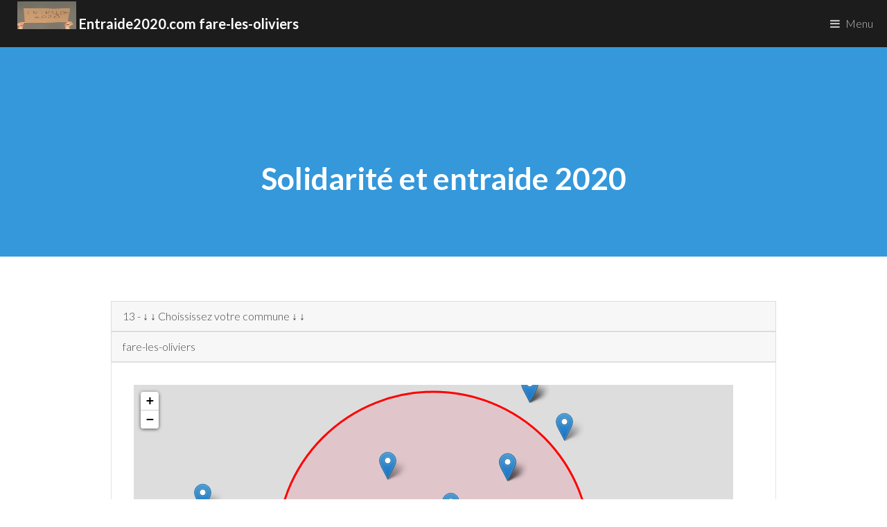

--- FILE ---
content_type: text/html; charset=UTF-8
request_url: https://entraide2020.com/13/fare-les-oliviers/
body_size: 21874
content:
  
<!DOCTYPE HTML>
<!--
Binary by TEMPLATED
templated.co @templatedco
Released for free under the Creative Commons Attribution 3.0 license (templated.co/license)
Entraide Solidarité de proximité fare-les-oliviers  13 
Site d'entraide Covid19 Coronavirus - Annuaire particuliers, associations, entreprises, producteurs voisins solidaires Circuits courts, consommer local.
Entraide2020 recense et propose des initiatives de solidarité. 
Légumes direct, magasins producteurs, Circuits courts, 
produits locaux, épicerie locale, association alimentaire, 
livraison de courses, livraison de repas... fare-les-oliviers  13 
-->
<html>
	<head>
			<title>Entraide. Solidarité. Petits producteurs. Entreprises locales  fare-les-oliviers  13 
		Site d'entraide Covid19 Coronavirus - Annuaire particuliers, associations, entreprises, producteurs. 
		Services, troc et objets entre voisins solidaires, particuliers à fare-les-oliviers  Circuits courts, consommer local. 
		Entraide2020 recense et propose des initiatives de solidarité. Zone des 100 km autour de vous.</title>
			
		<meta name="keywords" lang="fr" content="ENTRAIDE et SOLIDARITE 2020, entre voisins solidaires,reseau voisinage,partage voisinage,
		service voisinage,voisin,co-voiturage,covoiturage,petites annonces,annonces,rencontres,
		partage,quartier,voisinage,réseau social voisinage,réseau social proximité,rencontre entre voisins" />
		<meta charset="utf-8" />
		<meta name="viewport" content="width=device-width, initial-scale=1" />
		<link rel="stylesheet" href="https://entraide2020.com/assets/css/main.css" />
	<meta property="og:url"           content="https://entraide2020.com/" />
	<meta property="og:type"          content="website" />
	<meta property="og:title"         content="Entraide2020.com Solidarité & Entraide de proximité fare-les-oliviers  13 ! " />
	<meta property="og:description"   content="Aidez vos voisins, les producteurs locaux, les entreprises proches, Découvrez les circuits courts..." />
<meta property="og:image"         content="https://canton-tech.org/actualites/wp-content/uploads/2020/04/pancarte-1.jpg" />

<script type="text/javascript">
function hideshow(which){
if (!document.getElementById)
return
if (which.style.display=="block")
which.style.display="none"
else
which.style.display="block"
}
</script>
<script data-ad-client="ca-pub-1945483967587440" async src="https://pagead2.googlesyndication.com/pagead/js/adsbygoogle.js"></script>
<!-- Global site tag (gtag.js) - Google Analytics -->
<script async src="https://www.googletagmanager.com/gtag/js?id=UA-162731315-1"></script>
<script>
  window.dataLayer = window.dataLayer || [];
  function gtag(){dataLayer.push(arguments);}
  gtag('js', new Date());

  gtag('config', 'UA-162731315-1');
</script>
</head>
<body>
<!-- Header -->
			<header id="header">

				
				<a href="https://entraide2020.com/" class="logo" 
			title="Entraide2020 recense et propose des initiatives de solidarité, Services, objets, circuits courts, consommer local, entraide, solidarité, troc sur votre commune">
				<strong> 				<img width=85 height=40 src=https://entraide2020.com/images/pancarteog.jpg>    Entraide2020.com fare-les-oliviers</strong></a>
				<nav>
					<iframe src="https://www.facebook.com/plugins/share_button.php?href=https%3A%2F%2Fentraide2020.com%2F&layout=button_count&size=small&width=91&height=20&appId" width="91" height="20" style="border:none;overflow:hidden" scrolling="no" frameborder="0" allowTransparency="true" allow="encrypted-media"></iframe>										
				<a href="#menu">Menu</a>
				</nav>
			</header>

		<!-- Nav -->
			<nav id="menu">
			
			<img width=100  height=100 src=https://entraide2020.com/images/pancarte.jpg>
				<ul class="links">
					<li><a href="https://entraide2020.com/">Home</a></li>
					<li><a href="https://entraide2020.com/">Nouveau site Entraide2020.com</a></li>
					<li><a href="#inscription">Inscription</a></li>
					<li><a href="#rechercher">Recherche</a></li>
					<li><a href="#projet">Le projet</a></li>
					<li><a href="https://entraide2020.com/?dernieresannonces">Dernieres annonces</a></li>
					<li><a href="https://entraide2020.com/#porte-cle-crochet">Porte Clés Crochet</a></li>
					<li><a href="https://entraide2020.com/m/">International</a></li>
					<li><a href="https://covid19.e85.eu/">Ancien site covid19.e85.eu</a></li>
					
					<li> <a href="https://www.facebook.com/Entraide2020com-113078463723093/">Page Facebook</a></li>
					<li> <a href="https://www.facebook.com/Entraide2020com-113078463723093/" class="icon fa-facebook"><span class="label">Facebook</span></a></li>
				</ul>
				
				
	

									
									<p>Edité par Canton-Tech.org - Jean-Edouard CANTON.<br>
									Avec le covid 19, Je me suis posé la question: que puis je faire pour mes concitoyens?<br>
Si vous voulez m'aider, ou me demander plus d'options contactez moi sur le mail ci dessous.  
Le site collecte des données uniquement à des fins de mise en relation de personnes à visée d'entraide.<br>
Aucune transmission des données à des tiers.<br>
  
  jecdu33ATgmail.com. AT = @
			</nav>

<!-- Banner -->
<section id="banner">
<div class="inner">
<h1>Solidarité et entraide 2020   </h1>
</div>
</section>
			
			
			
			
	<section id="main">
<div class="inner">
		


   
  


	
<select id='contactfirststep_activity' name='Objet'  onchange='location = this.value;'> 

><option value=https://entraide2020.com/>   13 - <b>&darr; &darr; Choississez votre commune &darr; &darr;</b></option>><option value=https://entraide2020.com/> &rarr; &rarr; Choisissez votre département &darr; &darr;</option>
><option value=https://entraide2020.com/AIN-01/>  AIN </option>
><option value=https://entraide2020.com/AISNE-02/>  AISNE</option>
><option value=https://entraide2020.com/ALLIER-03/>  ALLIER</option>
><option value=https://entraide2020.com/ALPES+DE+HAUTES+PROVENCE-04/>  ALPES DE HAUTES PROVENCE</option>
><option value=https://entraide2020.com/HAUTES+ALPES-05/>  HAUTES ALPES</option>
><option value=https://entraide2020.com/ALPES+MARITIMES-06/>  ALPES MARITIMES</option>
><option value=https://entraide2020.com/ARDECHE-07/>  ARDECHE</option>
><option value=https://entraide2020.com/ARDENNES-08/>    ARDENNES</option>
><option value=https://entraide2020.com/ARIEGE-09/>  ARIEGE</option>
><option value=https://entraide2020.com/AUBE-10/>  AUBE</option>
><option value=https://entraide2020.com/AUDE-11/>  AUDE</option>
><option value=https://entraide2020.com/AVEYRON-12/>  AVEYRON</option>
><option value=https://entraide2020.com/BOUCHES+DU+RHONE-13/>  BOUCHES DU RHONE</option>
><option value=https://entraide2020.com/CALVADOS-14/>  CALVADOS</option>
><option value=https://entraide2020.com/CANTAL-15/>  CANTAL</option>
><option value=https://entraide2020.com/CHARENTE-16/>  CHARENTE</option>
><option value=https://entraide2020.com/CHARENTE+MARITIME-17/>    CHARENTE MARITIME</option>
><option value=https://entraide2020.com/CHER-18/>  CHER</option>
><option value=https://entraide2020.com/CORREZE-19/>  CORREZE</option>
><option value=https://entraide2020.com/CORSE+DU+SUD-2A/>  CORSE DU SUD</option>
><option value=https://entraide2020.com/HAUTE+CORSE-2B/>  HAUTE CORSE</option>
><option value=https://entraide2020.com/COTE+D%27OR-21/>  COTE D&#8217;OR</option>
><option value=https://entraide2020.com/COTES+D%27ARMOR-22/>  COTES D&#8217;ARMOR</option>
><option value=https://entraide2020.com/CREUSE-23/>  CREUSE</option>
><option value=https://entraide2020.com/DORDOGNE-24/>  DORDOGNE</option>
><option value=https://entraide2020.com/DOUBS-25/>    DOUBS</option>
><option value=https://entraide2020.com/DROME-26/>  DROME</option>
><option value=https://entraide2020.com/EURE-27/>  EURE</option>
><option value=https://entraide2020.com/EURE+ET+LOIR-28/>  EURE ET LOIR</option>
><option value=https://entraide2020.com/FINISTERE-29/>  FINISTERE</option>
><option value=https://entraide2020.com/GARD-30/>  GARD</option>
><option value=https://entraide2020.com/HAUTE+GARONNE-31/>  HAUTE GARONNE</option>
><option value=https://entraide2020.com/GERS-32/>  GERS</option>
><option value=https://entraide2020.com/GIRONDE-33/>  GIRONDE</option>
><option value=https://entraide2020.com/HERAULT-34/>    HERAULT</option>
><option value=https://entraide2020.com/ILLE+ET+VILAINE-35/>  ILLE ET VILAINE</option>
><option value=https://entraide2020.com/INDRE-36/>  INDRE</option>
><option value=https://entraide2020.com/INDRE+ET+LOIRE-37/>  INDRE ET LOIRE</option>
><option value=https://entraide2020.com/ISERE-38/>  ISERE</option>
><option value=https://entraide2020.com/JURA-39/>  JURA</option>
><option value=https://entraide2020.com/LANDES-40/>  LANDES</option>
><option value=https://entraide2020.com/LOIR+ET+CHER-41/>  LOIR ET CHER</option>
><option value=https://entraide2020.com/LOIRE-42/>  LOIRE</option>
><option value=https://entraide2020.com/HAUTE+LOIRE-43/>    HAUTE LOIRE</option>
><option value=https://entraide2020.com/LOIRE+ATLANTIQUE-44/>  LOIRE ATLANTIQUE</option>
><option value=https://entraide2020.com/LOIRET-45/>  LOIRET</option>
><option value=https://entraide2020.com/LOT-46/>  LOT</option>
><option value=https://entraide2020.com/LOT+ET+GARONNE-47/>  LOT ET GARONNE</option>
><option value=https://entraide2020.com/LOZERE-48/>  LOZERE</option>
><option value=https://entraide2020.com/MAINE+ET+LOIRE-49/>  MAINE ET LOIRE</option>
><option value=https://entraide2020.com/MANCHE-50/>  MANCHE</option>
><option value=https://entraide2020.com/MARNE-51/>  MARNE</option>
><option value=https://entraide2020.com/HAUTE+MARNE-52/>    HAUTE MARNE</option>
><option value=https://entraide2020.com/MAYENNE-53/>  MAYENNE</option>
><option value=https://entraide2020.com/MEURTHE+ET+MOSELLE-54/>  MEURTHE ET MOSELLE</option>
><option value=https://entraide2020.com/MEUSE-55/>  MEUSE</option>
><option value=https://entraide2020.com/MORBIHAN-56/>  MORBIHAN</option>
><option value=https://entraide2020.com/MOSELLE-57/>  MOSELLE</option>
><option value=https://entraide2020.com/NIEVRE-58/>  NIEVRE</option>
><option value=https://entraide2020.com/NORD-59/>  NORD</option>
><option value=https://entraide2020.com/OISE-60/>  OISE</option>
><option value=https://entraide2020.com/ORNE-61/>    ORNE</option>
><option value=https://entraide2020.com/PAS+DE+CALAIS-62/>  PAS DE CALAIS</option>
><option value=https://entraide2020.com/PUY+DE+DOME-63/>  PUY DE DOME</option>
><option value=https://entraide2020.com/PYRENEES+ATLANTIQUES-64/>  PYRENEES ATLANTIQUES</option>
><option value=https://entraide2020.com/HAUTE+PYRENEES-65/>  HAUTE PYRENEES</option>
><option value=https://entraide2020.com/PYRENEES+ORIENTALES-66/>  PYRENEES ORIENTALES</option>
><option value=https://entraide2020.com/BAS+RHIN-67/>  BAS RHIN</option>
><option value=https://entraide2020.com/HAUT+RHIN-68/>  HAUT RHIN</option>
><option value=https://entraide2020.com/RHONE-69/>  RHONE</option>
><option value=https://entraide2020.com/HAUTE+SAONE-70/>    HAUTE SAONE</option>
><option value=https://entraide2020.com/SAONE+ET+LOIRE-71/>  SAONE ET LOIRE</option>
><option value=https://entraide2020.com/SARTHE-72/>  SARTHE</option>
><option value=https://entraide2020.com/SAVOIE-73/>  SAVOIE</option>
><option value=https://entraide2020.com/HAUTE+SAVOIE-74/>  HAUTE SAVOIE</option>
><option value=https://entraide2020.com/PARIS-75/>  PARIS</option>
><option value=https://entraide2020.com/SEINE+MARITIME-76/>  SEINE MARITIME</option>
><option value=https://entraide2020.com/SEINE+ET+MARNE-77/>  SEINE ET MARNE</option>
><option value=https://entraide2020.com/YVELINES-78/>  YVELINES</option>
><option value=https://entraide2020.com/DEUX+SEVRES-79/>    DEUX SEVRES</option>
><option value=https://entraide2020.com/SOMME-80/>  SOMME</option>
><option value=https://entraide2020.com/TARN-81/>  TARN</option>
><option value=https://entraide2020.com/TARN+ET+GARONNE-82/>  TARN ET GARONNE</option>
><option value=https://entraide2020.com/VAR-83/>  VAR</option>
><option value=https://entraide2020.com/VAUCLUSE-84/>  VAUCLUSE</option>
><option value=https://entraide2020.com/VENDEE-85/>  VENDEE</option>
><option value=https://entraide2020.com/VIENNE-86/>  VIENNE</option>
><option value=https://entraide2020.com/HAUTE+VIENNE-87/>  HAUTE VIENNE</option>
><option value=https://entraide2020.com/VOSGES-88/>    VOSGES</option>
><option value=https://entraide2020.com/YONNE-89/>  YONNE</option>
><option value=https://entraide2020.com/TERITOIRE+DE+BELFORT-90/>  TERITOIRE DE BELFORT</option>
><option value=https://entraide2020.com/ESSONNE-91/>  ESSONNE</option>
><option value=https://entraide2020.com/HAUTS+DE+SEINE-92/>  HAUTS DE SEINE</option>
><option value=https://entraide2020.com/SEINE+SAINT+DENIS-93/>  SEINE SAINT DENIS</option>
><option value=https://entraide2020.com/VAL+DE+MARNE-94/>  VAL DE MARNE</option>
><option value=https://entraide2020.com/VAL+D%27OISE-95/>  VAL D&#8217;OISE</a></p>			
	
	</select>
	



 <select id='contactfirststep_activity' name='Objet'  onchange='location = this.value;'>     ><option value=https://entraide2020.com/>  fare-les-oliviers </option>><option value=https://entraide2020.com/> &rarr; &rarr; Choisissez votre commune </option>><option value=https://entraide2020.com/-13/aix-en-provence/>AIX-EN-PROVENCE 13080-13090-13100-13290-13540. Population : 141438 </option>><option value=https://entraide2020.com/-13/allauch/>ALLAUCH 13190. Population : 19521 </option>><option value=https://entraide2020.com/-13/alleins/>ALLEINS 13980. Population : 2414 </option>><option value=https://entraide2020.com/-13/arles/>ARLES 13104-13123-13129-13200-13280. Population : 52661 </option>><option value=https://entraide2020.com/-13/aubagne/>AUBAGNE 13400. Population : 46423 </option>><option value=https://entraide2020.com/-13/aureille/>AUREILLE 13930. Population : 1499 </option>><option value=https://entraide2020.com/-13/auriol/>AURIOL 13390. Population : 11764 </option>><option value=https://entraide2020.com/-13/aurons/>AURONS 13121. Population : 532 </option>><option value=https://entraide2020.com/-13/barben/>LA BARBEN 13330. Population : 684 </option>><option value=https://entraide2020.com/-13/barbentane/>BARBENTANE 13570. Population : 3791 </option>><option value=https://entraide2020.com/-13/baux-de-provence/>LES BAUX-DE-PROVENCE 13520. Population : 436 </option>><option value=https://entraide2020.com/-13/beaurecueil/>BEAURECUEIL 13100. Population : 613 </option>><option value=https://entraide2020.com/-13/belcodene/>BELCODENE 13720. Population : 1799 </option>><option value=https://entraide2020.com/-13/berre-l-etang/>BERRE-L'ETANG 13130. Population : 13582 </option>><option value=https://entraide2020.com/-13/bouc-bel-air/>BOUC-BEL-AIR 13320. Population : 13679 </option>><option value=https://entraide2020.com/-13/bouilladisse/>LA BOUILLADISSE 13720. Population : 5990 </option>><option value=https://entraide2020.com/-13/boulbon/>BOULBON 13150. Population : 1535 </option>><option value=https://entraide2020.com/-13/cabannes-13/>CABANNES 13440. Population : 4319 </option>><option value=https://entraide2020.com/-13/cabries/>CABRIES 13480. Population : 8572 </option>><option value=https://entraide2020.com/-13/cadolive/>CADOLIVE 13950. Population : 2124 </option>><option value=https://entraide2020.com/-13/carnoux-en-provence/>CARNOUX-EN-PROVENCE 13470. Population : 6862 </option>><option value=https://entraide2020.com/-13/carry-le-rouet/>CARRY-LE-ROUET 13620. Population : 6305 </option>><option value=https://entraide2020.com/-13/cassis/>CASSIS 13260. Population : 7722 </option>><option value=https://entraide2020.com/-13/ceyreste/>CEYRESTE 13600. Population : 4112 </option>><option value=https://entraide2020.com/-13/charleval-13/>CHARLEVAL 13350. Population : 2481 </option>><option value=https://entraide2020.com/-13/chateauneuf-le-rouge/>CHATEAUNEUF-LE-ROUGE 13790. Population : 2123 </option>><option value=https://entraide2020.com/-13/chateauneuf-les-martigues/>CHATEAUNEUF-LES-MARTIGUES 13220. Population : 11665 </option>><option value=https://entraide2020.com/-13/chateaurenard/>CHATEAURENARD 13160. Population : 14928 </option>><option value=https://entraide2020.com/-13/ciotat/>LA CIOTAT 13600. Population : 33829 </option>><option value=https://entraide2020.com/-13/cornillon-confoux/>CORNILLON-CONFOUX 13250. Population : 1337 </option>><option value=https://entraide2020.com/-13/coudoux/>COUDOUX 13111. Population : 3448 </option>><option value=https://entraide2020.com/-13/cuges-les-pins/>CUGES-LES-PINS 13780. Population : 4873 </option>><option value=https://entraide2020.com/-13/destrousse/>LA DESTROUSSE 13112. Population : 2953 </option>><option value=https://entraide2020.com/-13/eguilles/>EGUILLES 13510. Population : 7554 </option>><option value=https://entraide2020.com/-13/ensues-la-redonne/>ENSUES-LA-REDONNE 13820. Population : 5225 </option>><option value=https://entraide2020.com/-13/eygalieres/>EYGALIERES 13810. Population : 1775 </option>><option value=https://entraide2020.com/-13/eyguieres/>EYGUIERES 13430. Population : 6404 </option>><option value=https://entraide2020.com/-13/eyragues/>EYRAGUES 13630. Population : 4170 </option>><option value=https://entraide2020.com/-13/fare-les-oliviers/>LA FARE-LES-OLIVIERS 13580. Population : 6895 </option>><option value=https://entraide2020.com/-13/fontvieille/>FONTVIEILLE 13990. Population : 3621 </option>><option value=https://entraide2020.com/-13/fos-sur-mer/>FOS-SUR-MER 13270. Population : 15357 </option>><option value=https://entraide2020.com/-13/fuveau/>FUVEAU 13710. Population : 9247 </option>><option value=https://entraide2020.com/-13/gardanne/>GARDANNE 13120. Population : 20474 </option>><option value=https://entraide2020.com/-13/gemenos/>GEMENOS 13420. Population : 6137 </option>><option value=https://entraide2020.com/-13/gignac-la-nerthe/>GIGNAC-LA-NERTHE 13180. Population : 9018 </option>><option value=https://entraide2020.com/-13/grans/>GRANS 13450. Population : 4245 </option>><option value=https://entraide2020.com/-13/graveson/>GRAVESON 13690. Population : 3914 </option>><option value=https://entraide2020.com/-13/greasque/>GREASQUE 13850. Population : 4109 </option>><option value=https://entraide2020.com/-13/istres/>ISTRES 13118-13800. Population : 42544 </option>><option value=https://entraide2020.com/-13/jouques/>JOUQUES 13490. Population : 4238 </option>><option value=https://entraide2020.com/-13/lamanon/>LAMANON 13113. Population : 1747 </option>><option value=https://entraide2020.com/-13/lambesc/>LAMBESC 13410. Population : 9239 </option>><option value=https://entraide2020.com/-13/lancon-provence/>LANCON-PROVENCE 13680. Population : 8326 </option>><option value=https://entraide2020.com/-13/maillane/>MAILLANE 13910. Population : 2318 </option>><option value=https://entraide2020.com/-13/mallemort/>MALLEMORT 13370. Population : 6041 </option>><option value=https://entraide2020.com/-13/marignane/>MARIGNANE 13700. Population : 34485 </option>><option value=https://entraide2020.com/-13/marseille/>MARSEILLE 13001-13002-13003-13004-13005-13006-13007-13008-13009-13010-13011-13012-13013-13014-13015-13016. Population : 850726 </option>><option value=https://entraide2020.com/-13/martigues/>MARTIGUES 13117-13500. Population : 47544 </option>><option value=https://entraide2020.com/-13/mas-blanc-des-alpilles/>MAS-BLANC-DES-ALPILLES 13103. Population : 502 </option>><option value=https://entraide2020.com/-13/maussane-les-alpilles/>MAUSSANE-LES-ALPILLES 13520. Population : 2132 </option>><option value=https://entraide2020.com/-13/meyrargues/>MEYRARGUES 13650. Population : 3578 </option>><option value=https://entraide2020.com/-13/meyreuil/>MEYREUIL 13590. Population : 5295 </option>><option value=https://entraide2020.com/-13/mimet/>MIMET 13105. Population : 4519 </option>><option value=https://entraide2020.com/-13/miramas/>MIRAMAS 13140. Population : 25368 </option>><option value=https://entraide2020.com/-13/molleges/>MOLLEGES 13940. Population : 2547 </option>><option value=https://entraide2020.com/-13/mouries/>MOURIES 13890. Population : 3560 </option>><option value=https://entraide2020.com/-13/noves/>NOVES 13550. Population : 5233 </option>><option value=https://entraide2020.com/-13/orgon/>ORGON 13660. Population : 3118 </option>><option value=https://entraide2020.com/-13/paradou/>PARADOU 13520. Population : 1417 </option>><option value=https://entraide2020.com/-13/pelissanne/>PELISSANNE 13330. Population : 9518 </option>><option value=https://entraide2020.com/-13/penne-sur-huveaune/>LA PENNE-SUR-HUVEAUNE 13821. Population : 6336 </option>><option value=https://entraide2020.com/-13/pennes-mirabeau/>LES PENNES-MIRABEAU 13170. Population : 19482 </option>><option value=https://entraide2020.com/-13/peynier/>PEYNIER 13790. Population : 2943 </option>><option value=https://entraide2020.com/-13/peypin/>PEYPIN 13124. Population : 5384 </option>><option value=https://entraide2020.com/-13/peyrolles-en-provence/>PEYROLLES-EN-PROVENCE 13860. Population : 4682 </option>><option value=https://entraide2020.com/-13/plan-d-orgon/>PLAN-D'ORGON 13750. Population : 2895 </option>><option value=https://entraide2020.com/-13/plan-de-cuques/>PLAN-DE-CUQUES 13380. Population : 10917 </option>><option value=https://entraide2020.com/-13/port-de-bouc/>PORT-DE-BOUC 13110. Population : 17216 </option>><option value=https://entraide2020.com/-13/port-saint-louis-du-rhone/>PORT-SAINT-LOUIS-DU-RHONE 13230. Population : 8638 </option>><option value=https://entraide2020.com/-13/puy-sainte-reparade/>LE PUY-SAINTE-REPARADE 13610. Population : 5299 </option>><option value=https://entraide2020.com/-13/puyloubier/>PUYLOUBIER 13114. Population : 1821 </option>><option value=https://entraide2020.com/-13/rognac/>ROGNAC 13340. Population : 11770 </option>><option value=https://entraide2020.com/-13/rognes/>ROGNES 13840. Population : 4682 </option>><option value=https://entraide2020.com/-13/rognonas/>ROGNONAS 13870. Population : 4104 </option>><option value=https://entraide2020.com/-13/roque-d-antheron/>LA ROQUE-D'ANTHERON 13640. Population : 5186 </option>><option value=https://entraide2020.com/-13/roquefort-la-bedoule/>ROQUEFORT-LA-BEDOULE 13830. Population : 5052 </option>><option value=https://entraide2020.com/-13/roquevaire/>ROQUEVAIRE 13360. Population : 8549 </option>><option value=https://entraide2020.com/-13/rousset-13/>ROUSSET 13790. Population : 4432 </option>><option value=https://entraide2020.com/-13/rove/>LE ROVE 13740. Population : 4273 </option>><option value=https://entraide2020.com/-13/saint-andiol/>SAINT-ANDIOL 13670. Population : 3189 </option>><option value=https://entraide2020.com/-13/saint-antonin-sur-bayon/>SAINT-ANTONIN-SUR-BAYON 13100. Population : 137 </option>><option value=https://entraide2020.com/-13/saint-cannat/>SAINT-CANNAT 13760. Population : 5523 </option>><option value=https://entraide2020.com/-13/saint-chamas/>SAINT-CHAMAS 13250. Population : 7778 </option>><option value=https://entraide2020.com/-13/saint-esteve-janson/>SAINT-ESTEVE-JANSON 13610. Population : 354 </option>><option value=https://entraide2020.com/-13/saint-etienne-du-gres/>SAINT-ETIENNE-DU-GRES 13103. Population : 2250 </option>><option value=https://entraide2020.com/-13/saint-marc-jaumegarde/>SAINT-MARC-JAUMEGARDE 13100. Population : 1123 </option>><option value=https://entraide2020.com/-13/saint-martin-de-crau/>SAINT-MARTIN-DE-CRAU 13310. Population : 11180 </option>><option value=https://entraide2020.com/-13/saint-mitre-les-remparts/>SAINT-MITRE-LES-REMPARTS 13920. Population : 5428 </option>><option value=https://entraide2020.com/-13/saint-paul-les-durance/>SAINT-PAUL-LES-DURANCE 13115. Population : 985 </option>><option value=https://entraide2020.com/-13/saint-pierre-de-mezoargues/>SAINT-PIERRE-DE-MEZOARGUES 13150. Population : 242 </option>><option value=https://entraide2020.com/-13/saint-remy-de-provence/>SAINT-REMY-DE-PROVENCE 13210. Population : 10617 </option>><option value=https://entraide2020.com/-13/saint-savournin/>SAINT-SAVOURNIN 13119. Population : 3239 </option>><option value=https://entraide2020.com/-13/saint-victoret/>SAINT-VICTORET 13730. Population : 6561 </option>><option value=https://entraide2020.com/-13/saintes-maries-de-la-mer/>SAINTES-MARIES-DE-LA-MER 13460. Population : 2296 </option>><option value=https://entraide2020.com/-13/salon-de-provence/>SALON-DE-PROVENCE 13300. Population : 43152 </option>><option value=https://entraide2020.com/-13/sausset-les-pins/>SAUSSET-LES-PINS 13960. Population : 7606 </option>><option value=https://entraide2020.com/-13/senas/>SENAS 13560. Population : 6540 </option>><option value=https://entraide2020.com/-13/septemes-les-vallons/>SEPTEMES-LES-VALLONS 13240. Population : 11209 </option>><option value=https://entraide2020.com/-13/simiane-collongue/>SIMIANE-COLLONGUE 13109. Population : 5435 </option>><option value=https://entraide2020.com/-13/tarascon/>TARASCON 13150. Population : 13297 </option>><option value=https://entraide2020.com/-13/tholonet/>LE THOLONET 13100. Population : 2240 </option>><option value=https://entraide2020.com/-13/trets/>TRETS 13530. Population : 10288 </option>><option value=https://entraide2020.com/-13/vauvenargues/>VAUVENARGUES 13126. Population : 992 </option>><option value=https://entraide2020.com/-13/velaux/>VELAUX 13880. Population : 8515 </option>><option value=https://entraide2020.com/-13/venelles/>VENELLES 13770. Population : 8185 </option>><option value=https://entraide2020.com/-13/ventabren/>VENTABREN 13122. Population : 4581 </option>><option value=https://entraide2020.com/-13/vernegues/>VERNEGUES 13116. Population : 1437 </option>><option value=https://entraide2020.com/-13/verquieres/>VERQUIERES 13670. Population : 803 </option>><option value=https://entraide2020.com/-13/vitrolles-13/>VITROLLES 13127. Population : 35021 </option></select>





	
			<div class="box">	<iframe width=100% height=500 src=https://entraide2020.com/carte.php?lng=5.18333&lat=43.55 >
				Carte plan Solidarité et entraide, Services, troc et objets entre voisins solidaires, particuliers, entreprises, producteurs. 
			</iframe><br>Cercle - Zone rouge: 100 km autour de vous - Limite du 11 mai<br>
	<h1>Entraide  et Solidarité  LA FARE-LES-OLIVIERS </h1>
		Population : 6895 habitants - 
		
		
		
				<b>Longitude : 5.18333  
				Latitude :  43.55 </b> <br>
Adresse web courte de votre ville <a href=https://entraide2020.com/13/fare-les-oliviers/>https://entraide2020.com/13/fare-les-oliviers/</a>	

	<script async src="https://pagead2.googlesyndication.com/pagead/js/adsbygoogle.js"></script>
<!-- Entraide2020 -->
<ins class="adsbygoogle"
     style="display:block"
     data-ad-client="ca-pub-1945483967587440"
     data-ad-slot="7104497349"
     data-ad-format="auto"
     data-full-width-responsive="true"></ins>
<script>
     (adsbygoogle = window.adsbygoogle || []).push({});
</script>		
</div>

		
		<a class='button fit' href='#inscription'>Inscrivez vous et trouvez plus d'infos</a> <table><tr><td><a href=https://entraide2020.com/?participant=1070> 
<b>1070</b></a><td><a href=https://entraide2020.com/?participant=1070>  SOULIER </a><br>Aide-possible 


<a target=_blank href=https://www.romain-soulier.fr/creation-site/>https://www.romain-soulier.fr/creation-site/</a><br>     Distance depuis fare-les-oliviers :  20,86 km.<br>Inscrivez vous pour avoir les coordonnées complètes.  <td>Message : Bonjour 

Suite à la crise du Covid  de nombreux commerces sont obligés de fermer leurs grilles. Pour éviter des fermetures définitives  je vous propose de vous accompagner gratuitement durant 1h pour mettre en place une stratégie de visibilité sur Internet et voir comment développer votre activité en ligne.
Durant cette heure gratuite  nous pouvons aborder le sujet de la création d un site internet ou d un accompagnement SEO    </td></tr><tr><td><a href=https://entraide2020.com/?participant=1071> 
<b>1071</b></a><td><a href=https://entraide2020.com/?participant=1071>  SOULIER </a><br>Aide-possible 


<a target=_blank href=https://www.romain-soulier.fr/creation-site/>https://www.romain-soulier.fr/creation-site/</a><br>     Distance depuis fare-les-oliviers :  20,86 km.<br>Inscrivez vous pour avoir les coordonnées complètes.  <td>Message : Bonjour 

Suite à la crise du Covid  de nombreux commerces sont obligés de fermer leurs grilles. Pour éviter des fermetures définitives  je vous propose de vous accompagner gratuitement durant 1h pour mettre en place une stratégie de visibilité sur Internet et voir comment développer votre activité en ligne.
Durant cette heure gratuite  nous pouvons aborder le sujet de la création d un site internet ou d un accompagnement SEO    </td></tr><tr><td><a href=https://entraide2020.com/?participant=1072> 
<b>1072</b></a><td><a href=https://entraide2020.com/?participant=1072>  LEDUC </a><br>Aide-possible 


<a target=_blank href=https://www.geoffreyleduc.fr/>https://www.geoffreyleduc.fr/</a><br>     Distance depuis fare-les-oliviers :  20,86 km.<br>Inscrivez vous pour avoir les coordonnées complètes.  <td>Message : Bonjour  je me propose pour vous accompagner dans le développement de votre visibilité sur Google.    </td></tr><tr><td><a href=https://entraide2020.com/?participant=1073> 
<b>1073</b></a><td><a href=https://entraide2020.com/?participant=1073>  LEDUC </a><br>Aide-possible 


<a target=_blank href=https://www.geoffreyleduc.fr/>https://www.geoffreyleduc.fr/</a><br>     Distance depuis fare-les-oliviers :  20,86 km.<br>Inscrivez vous pour avoir les coordonnées complètes.  <td>Message : Bonjour  je me propose pour vous accompagner dans le développement de votre visibilité sur Google.    </td></tr><tr><td><a href=https://entraide2020.com/?participant=932> 
<b>932</b></a><td><a href=https://entraide2020.com/?participant=932>  Prefecture Bouches-du-Rhône </a><br>0 


<a target=_blank href=http://www.bouches-du-rhone.gouv.fr/Actualites/A-la-Une/Actualites-COVID-19/Covid-19-Strategie-locale-de-deconfinement>http://www.bouches-du-rhone.gouv.fr/Actualites/A-la-Une/Actualites-COVID-19/Covid-19-Strategie-locale-de-deconfinement</a><br>     Distance depuis fare-les-oliviers :  21,42 km.<br>Inscrivez vous pour avoir les coordonnées complètes.  <td>Message : Provence-Alpes-Côte d'Azur Consignes de la prefecture - Deconfinement Covid 19 Coronavirus    </td></tr><tr><td><a href=https://entraide2020.com/?participant=64> 
<b>64</b></a><td><a href=https://entraide2020.com/?participant=64>  Turcan </a><br>Aide-possible 


<a target=_blank href=https://mturcan.pro>https://mturcan.pro</a><br>     Distance depuis fare-les-oliviers :  31,62 km.<br>Inscrivez vous pour avoir les coordonnées complètes.  <td>Message : Bonjour à toutes et à tous !
Je suis consultant en référencement naturel (SEO). Pour faire simple  mon métier consiste à aider les entreprises et indépendants à se rendre visible en ligne notamment sur Google qui détient à lui seul  plus de 90% de parts de marché des moteurs de recherche en France.
Ce que je propose : vous aider à gagner en visibilité en ligne pour vendre vos stocks et prestations diverses au plus tôt afin de vous faire faire du chiffre pour ne pas fermer votre structure + aider vos clients potentiels à vous trouver !!
Cette offre est gratuite et 100% bénévole. Je donne de mon temps pour vous aider  j’ai la chance de continuer à avancer de mon côté en télétravail. Ce sera donc ma modeste contribution pour participer à notre devoir de solidarité en ces périodes troubles et confinées !!
Bon confinement à vous  restez chez vous pour é bien de tous et si besoin  faites moi signe !! Je vous donnerai le Max pour vous aider à avancer !!
En avant !!!!!    </td></tr><tr><td><a href=https://entraide2020.com/?participant=1107> 
<b>1107</b></a><td><a href=https://entraide2020.com/?participant=1107>   </a><br> 


<a target=_blank href=></a><br>     Distance depuis fare-les-oliviers :  33,23 km.<br>Inscrivez vous pour avoir les coordonnées complètes.  <td>Message : www.high-agency.fr    </td></tr><tr><td><a href=https://entraide2020.com/?participant=1108> 
<b>1108</b></a><td><a href=https://entraide2020.com/?participant=1108>   </a><br> 


<a target=_blank href=></a><br>     Distance depuis fare-les-oliviers :  33,23 km.<br>Inscrivez vous pour avoir les coordonnées complètes.  <td>Message : www.high-agency.fr    </td></tr><tr><td><a href=https://entraide2020.com/?participant=1080> 
<b>1080</b></a><td><a href=https://entraide2020.com/?participant=1080>  Viennet </a><br> 


<a target=_blank href=https://referencime.fr/consultant-seo-marseille-pour-votre-referencement-naturel/>https://referencime.fr/consultant-seo-marseille-pour-votre-referencement-naturel/</a><br>     Distance depuis fare-les-oliviers :  33,51 km.<br>Inscrivez vous pour avoir les coordonnées complètes.  <td>Message : Bonjour 
Je suis consultant SEO à Marseille et comme quelques-uns de mes confrères (?)  je propose également mon aide pour optimiser la visibilité de votre site internet sur les moteurs de recherche tels que Google.
Dans la mesure du possible  je peux me rendre disponible durant 1h gratuitement pour vous former au référencement naturel et vous aider à gagner de nouveaux clients grâce à internet.
N hésitez pas à mon contacter je ferai mon maximum pour vous aider.
Bon courage à tous !    </td></tr><tr><td><a href=https://entraide2020.com/?participant=1081> 
<b>1081</b></a><td><a href=https://entraide2020.com/?participant=1081>  Viennet </a><br> 


<a target=_blank href=https://referencime.fr/consultant-seo-marseille-pour-votre-referencement-naturel/>https://referencime.fr/consultant-seo-marseille-pour-votre-referencement-naturel/</a><br>     Distance depuis fare-les-oliviers :  33,51 km.<br>Inscrivez vous pour avoir les coordonnées complètes.  <td>Message : Bonjour 
Je suis consultant SEO à Marseille et comme quelques-uns de mes confrères (?)  je propose également mon aide pour optimiser la visibilité de votre site internet sur les moteurs de recherche tels que Google.
Dans la mesure du possible  je peux me rendre disponible durant 1h gratuitement pour vous former au référencement naturel et vous aider à gagner de nouveaux clients grâce à internet.
N hésitez pas à mon contacter je ferai mon maximum pour vous aider.
Bon courage à tous !    </td></tr><tr><td><a href=https://entraide2020.com/?participant=1082> 
<b>1082</b></a><td><a href=https://entraide2020.com/?participant=1082>  Viennet </a><br> 


<a target=_blank href=https://referencime.fr/consultant-seo-marseille-pour-votre-referencement-naturel/>https://referencime.fr/consultant-seo-marseille-pour-votre-referencement-naturel/</a><br>     Distance depuis fare-les-oliviers :  33,51 km.<br>Inscrivez vous pour avoir les coordonnées complètes.  <td>Message : Bonjour 
Je suis consultant SEO à Marseille et comme quelques-uns de mes confrères  je propose également mon aide pour optimiser la visibilité de votre site internet sur les moteurs de recherche tels que Google.
Dans la mesure du possible  je peux me rendre disponible durant 1h gratuitement pour vous former au référencement naturel et vous aider à gagner de nouveaux clients grâce à internet.
N hésitez pas à mon contacter je ferai mon maximum pour vous aider.
Bon courage à tous !    </td></tr><tr><td><a href=https://entraide2020.com/?participant=1083> 
<b>1083</b></a><td><a href=https://entraide2020.com/?participant=1083>  Viennet </a><br> 


<a target=_blank href=https://referencime.fr/consultant-seo-marseille-pour-votre-referencement-naturel/>https://referencime.fr/consultant-seo-marseille-pour-votre-referencement-naturel/</a><br>     Distance depuis fare-les-oliviers :  33,51 km.<br>Inscrivez vous pour avoir les coordonnées complètes.  <td>Message : Bonjour 
Je suis consultant SEO à Marseille et comme quelques-uns de mes confrères  je propose également mon aide pour optimiser la visibilité de votre site internet sur les moteurs de recherche tels que Google.
Dans la mesure du possible  je peux me rendre disponible durant 1h gratuitement pour vous former au référencement naturel et vous aider à gagner de nouveaux clients grâce à internet.
N hésitez pas à mon contacter je ferai mon maximum pour vous aider.
Bon courage à tous !    </td></tr><tr><td><a href=https://entraide2020.com/?participant=1088> 
<b>1088</b></a><td><a href=https://entraide2020.com/?participant=1088>  Lesage </a><br> 


<a target=_blank href=></a><br>     Distance depuis fare-les-oliviers :  33,61 km.<br>Inscrivez vous pour avoir les coordonnées complètes.  <td>Message : Bonjour   je dois effectuer la peinture de ma façade   à saint Maurice le girard   au mois d août   mais je n ai pas de grande échelle    </td></tr><tr><td><a href=https://entraide2020.com/?participant=1089> 
<b>1089</b></a><td><a href=https://entraide2020.com/?participant=1089>  Lesage </a><br> 


<a target=_blank href=></a><br>     Distance depuis fare-les-oliviers :  33,61 km.<br>Inscrivez vous pour avoir les coordonnées complètes.  <td>Message : Bonjour   je dois effectuer la peinture de ma façade   à saint Maurice le girard   au mois d août   mais je n ai pas de grande échelle    </td></tr><tr><td><a href=https://entraide2020.com/?participant=1078> 
<b>1078</b></a><td><a href=https://entraide2020.com/?participant=1078>  SALES </a><br> 


<a target=_blank href=www.protectpure.com>www.protectpure.com</a><br>     Distance depuis fare-les-oliviers :  34,49 km.<br>Inscrivez vous pour avoir les coordonnées complètes.  <td>Message : Bonjour  suite à la crise du Covid-19 un protocole sanitaire strict a été ordonné par le gouvernement dans tous les lieux recevant du public. Ce dernier est très coûteux pour les entreprises et met en danger leur équilibre financier. Notre solution de désinfection et de décontamination automatique  durable et permanente est efficace 365 jours en 1 seul passage  notamment sur le Covid-19. Nous avons permis à nos clients de diviser par 20 leurs coûts de nettoyage d entretien et de désinfection sur une année.
A votre service pour évoquer vos besoins et vous faire économiser de précieux euros !    </td></tr><tr><td><a href=https://entraide2020.com/?participant=1079> 
<b>1079</b></a><td><a href=https://entraide2020.com/?participant=1079>  SALES </a><br> 


<a target=_blank href=www.protectpure.com>www.protectpure.com</a><br>     Distance depuis fare-les-oliviers :  34,49 km.<br>Inscrivez vous pour avoir les coordonnées complètes.  <td>Message : Bonjour  suite à la crise du Covid-19 un protocole sanitaire strict a été ordonné par le gouvernement dans tous les lieux recevant du public. Ce dernier est très coûteux pour les entreprises et met en danger leur équilibre financier. Notre solution de désinfection et de décontamination automatique  durable et permanente est efficace 365 jours en 1 seul passage  notamment sur le Covid-19. Nous avons permis à nos clients de diviser par 20 leurs coûts de nettoyage d entretien et de désinfection sur une année.
A votre service pour évoquer vos besoins et vous faire économiser de précieux euros !    </td></tr><tr><td><a href=https://entraide2020.com/?participant=1005> 
<b>1005</b></a><td><a href=https://entraide2020.com/?participant=1005>  Prefecture Vaucluse </a><br>0 


<a target=_blank href=http://www.vaucluse.gouv.fr/strategie-locale-de-deconfinement-a13170.html>http://www.vaucluse.gouv.fr/strategie-locale-de-deconfinement-a13170.html</a><br>     Distance depuis fare-les-oliviers :  53,34 km.<br>Inscrivez vous pour avoir les coordonnées complètes.  <td>Message : Provence-Alpes-Côte d'Azur Consignes de la prefecture - Deconfinement Covid 19 Coronavirus    </td></tr><tr><td><a href=https://entraide2020.com/?participant=1004> 
<b>1004</b></a><td><a href=https://entraide2020.com/?participant=1004>  Prefecture Var </a><br>0 


<a target=_blank href=http://www.var.gouv.fr/strategie-locale-de-deconfinement-a8545.html>http://www.var.gouv.fr/strategie-locale-de-deconfinement-a8545.html</a><br>     Distance depuis fare-les-oliviers :  56,78 km.<br>Inscrivez vous pour avoir les coordonnées complètes.  <td>Message : Provence-Alpes-Côte d'Azur Consignes de la prefecture - Deconfinement Covid 19 Coronavirus    </td></tr><tr><td><a href=https://entraide2020.com/?participant=1031> 
<b>1031</b></a><td><a href=https://entraide2020.com/?participant=1031>  REBIERE </a><br> 


<a target=_blank href=Christiane Rebiere>Christiane Rebiere</a><br>     Distance depuis fare-les-oliviers :  64,11 km.<br>Inscrivez vous pour avoir les coordonnées complètes.  <td>Message : Bonjour  
J ai une demande un peu spéciale. 
Je ne trouve pas dans les commerces un joint de mixer et je pense que l on doit pouvoir le fabriquer à l aide d une imprimante 3D dont j ai vu l utilisation pendant le covid pour les visieres. Y a t-il parmi vous quelqu un en possédant une? Merci    </td></tr><tr><td><a href=https://entraide2020.com/?participant=1032> 
<b>1032</b></a><td><a href=https://entraide2020.com/?participant=1032>  REBIERE </a><br> 


<a target=_blank href=Christiane Rebiere>Christiane Rebiere</a><br>     Distance depuis fare-les-oliviers :  64,11 km.<br>Inscrivez vous pour avoir les coordonnées complètes.  <td>Message : Bonjour  
J ai une demande un peu spéciale. 
Je ne trouve pas dans les commerces un joint de mixer et je pense que l on doit pouvoir le fabriquer à l aide d une imprimante 3D dont j ai vu l utilisation pendant le covid pour les visieres. Y a t-il parmi vous quelqu un en possédant une? Merci    </td></tr><tr><td><a href=https://entraide2020.com/?participant=950> 
<b>950</b></a><td><a href=https://entraide2020.com/?participant=950>  Prefecture Gard </a><br>0 


<a target=_blank href=http://www.gard.gouv.fr/Actualites/Strategie-de-deconfinement>http://www.gard.gouv.fr/Actualites/Strategie-de-deconfinement</a><br>     Distance depuis fare-les-oliviers :  83,98 km.<br>Inscrivez vous pour avoir les coordonnées complètes.  <td>Message : Occitanie Consignes de la prefecture - Deconfinement Covid 19 Coronavirus    </td></tr><tr><td><a href=https://entraide2020.com/?participant=954> 
<b>954</b></a><td><a href=https://entraide2020.com/?participant=954>  Prefecture Hérault </a><br>0 


<a target=_blank href=http://www.herault.gouv.fr/Actualites/INFOS/Covid19-Strategie-locale-de-deconfinement>http://www.herault.gouv.fr/Actualites/INFOS/Covid19-Strategie-locale-de-deconfinement</a><br>     Distance depuis fare-les-oliviers :  94,26 km.<br>Inscrivez vous pour avoir les coordonnées complètes.  <td>Message : Occitanie Consignes de la prefecture - Deconfinement Covid 19 Coronavirus    </td></tr><tr><td><a href=https://entraide2020.com/?participant=923> 
<b>923</b></a><td><a href=https://entraide2020.com/?participant=923>  Prefecture Alpes-de-Haute-Provence </a><br>0 


<a target=_blank href=http://www.alpes-de-haute-provence.gouv.fr/Actualites/Strategie-locale-de-deconfinement>http://www.alpes-de-haute-provence.gouv.fr/Actualites/Strategie-locale-de-deconfinement</a><br>     Distance depuis fare-les-oliviers :  107,85 km.<br>Inscrivez vous pour avoir les coordonnées complètes.  <td>Message : Provence-Alpes-Côte d'Azur Consignes de la prefecture - Deconfinement Covid 19 Coronavirus    </td></tr><tr><td><a href=https://entraide2020.com/?participant=1065> 
<b>1065</b></a><td><a href=https://entraide2020.com/?participant=1065>  MAY </a><br> 


<a target=_blank href=></a><br>     Distance depuis fare-les-oliviers :  111,13 km.<br>Inscrivez vous pour avoir les coordonnées complètes.  <td>Message : suite à un déménagement je cherche une personne pouvant m installer ma  gazinière et ma machine à laver    </td></tr><tr><td><a href=https://entraide2020.com/?participant=1066> 
<b>1066</b></a><td><a href=https://entraide2020.com/?participant=1066>  MAY </a><br> 


<a target=_blank href=></a><br>     Distance depuis fare-les-oliviers :  111,13 km.<br>Inscrivez vous pour avoir les coordonnées complètes.  <td>Message : suite à un déménagement je cherche une personne pouvant m installer ma  gazinière et ma machine à laver    </td></tr><tr><td><a href=https://entraide2020.com/?participant=1103> 
<b>1103</b></a><td><a href=https://entraide2020.com/?participant=1103>  Leroy </a><br>Malade-besoin-aide 


<a target=_blank href=Saandraleeroy9@gmail.com>Saandraleeroy9@gmail.com</a><br>     Distance depuis fare-les-oliviers :  115,50 km.<br>Inscrivez vous pour avoir les coordonnées complètes.  <td>Message : Bonjour je me présente sandra 39ans je suis auxiliaire de vie depuis plus de 15ans j ai klk heures de libre et vous propose mon aide petit ménage préparation des repas et prise des repas ect rémunération en chèque emploi service aux tarifs de 16e(ursaff)je reste à votre disposition pour tout renseignement complémentaire cordialement Sandra ?    </td></tr><tr><td><a href=https://entraide2020.com/?participant=1104> 
<b>1104</b></a><td><a href=https://entraide2020.com/?participant=1104>  Leroy </a><br>Malade-besoin-aide 


<a target=_blank href=Saandraleeroy9@gmail.com>Saandraleeroy9@gmail.com</a><br>     Distance depuis fare-les-oliviers :  115,50 km.<br>Inscrivez vous pour avoir les coordonnées complètes.  <td>Message : Bonjour je me présente sandra 39ans je suis auxiliaire de vie depuis plus de 15ans j ai klk heures de libre et vous propose mon aide petit ménage préparation des repas et prise des repas ect rémunération en chèque emploi service aux tarifs de 16e(ursaff)je reste à votre disposition pour tout renseignement complémentaire cordialement Sandra ?    </td></tr><tr><td><a href=https://entraide2020.com/?participant=924> 
<b>924</b></a><td><a href=https://entraide2020.com/?participant=924>  Prefecture Hautes-Alpes </a><br>0 


<a target=_blank href=http://www.hautes-alpes.gouv.fr/strategie-locale-de-deconfinement-a7932.html>http://www.hautes-alpes.gouv.fr/strategie-locale-de-deconfinement-a7932.html</a><br>     Distance depuis fare-les-oliviers :  139,98 km.<br>Inscrivez vous pour avoir les coordonnées complètes.  <td>Message : Provence-Alpes-Côte d'Azur Consignes de la prefecture - Deconfinement Covid 19 Coronavirus    </td></tr><tr><td><a href=https://entraide2020.com/?participant=926> 
<b>926</b></a><td><a href=https://entraide2020.com/?participant=926>  Prefecture Ardèche </a><br>0 


<a target=_blank href=http://www.ardeche.gouv.fr/strategie-locale-de-deconfinement-a9810.html>http://www.ardeche.gouv.fr/strategie-locale-de-deconfinement-a9810.html</a><br>     Distance depuis fare-les-oliviers :  140,48 km.<br>Inscrivez vous pour avoir les coordonnées complètes.  <td>Message : Auvergne-Rhône-Alpes Consignes de la prefecture - Deconfinement Covid 19 Coronavirus    </td></tr><tr><td><a href=https://entraide2020.com/?participant=1069> 
<b>1069</b></a><td><a href=https://entraide2020.com/?participant=1069>  AYRAL </a><br> 


<a target=_blank href=></a><br>     Distance depuis fare-les-oliviers :  149,42 km.<br>Inscrivez vous pour avoir les coordonnées complètes.  <td>Message : Besoin d une personne pour m aider lors de mon déménagement ayant des difficultés de dos pour le 05 février 2021 à Saint Geniez d olt svp Merci    </td></tr></table>   <br>
											<a class='button fit' href='#inscription'>Inscrivez vous pour voir + de monde !</a>  	<script async src="https://pagead2.googlesyndication.com/pagead/js/adsbygoogle.js"></script>
<!-- Entraide2020 -->
<ins class="adsbygoogle"
     style="display:block"
     data-ad-client="ca-pub-1945483967587440"
     data-ad-slot="7104497349"
     data-ad-format="auto"
     data-full-width-responsive="true"></ins>
<script>
     (adsbygoogle = window.adsbygoogle || []).push({});
</script>
	
	<h1>Commerces Magasins ouverts LA FARE-LES-OLIVIERS </h1>
	<h3>Pharmacies, Banques, Tabac, Restaurants, Epiceries ouvertes... "Ca reste ouvert"</h3>
		Population : 6895 habitants <br />
		
		
		
				<b>Longitude : 5.18333  <br />
				Latitude :  43.55 </b> <br />
Adresse web courte de votre ville <a href=https://entraide2020.com/13/fare-les-oliviers/>https://entraide2020.com/13/fare-les-oliviers/</a>	<br>
 <a href=https://entraide2020.com/cestouvert.php?cp=13&t=fare-les-oliviers>Voir plus d'entreprises</a>
		


		
		<table><tr><td><a > 
<b>node/2051115700</b><td> Ange <br>bakery 
<br>ouvert 
<br>


Latitude: 43.548900<br> Longitude: 5.1819525
<br>

<a target=_blank rel='noopener noreferrer nofollow' href=https://www.caresteouvert.fr/@43.548900,5.1819525,16.00/place/n2051115700>Voir sur CaResteOuvert.fr </a><br> 

<a href='#inscription'>Inscrivez vous et Mettez à jour les données</a>
    Distance depuis fare-les-oliviers :  0,17 km.<br> <td>Heures d'ouverture : open    </td></tr><tr><td><a > 
<b>node/5592548621</b><td> Pharmacie des Jardins de Saint-Marc <br>pharmacy 
<br>inconnu 
<br>


Latitude: 43.550590<br> Longitude: 5.1890500
<br>

<a target=_blank rel='noopener noreferrer nofollow' href=https://www.caresteouvert.fr/@43.550590,5.1890500,16.00/place/n5592548621>Voir sur CaResteOuvert.fr </a><br> 

<a href='#inscription'>Inscrivez vous et Mettez à jour les données</a>
    Distance depuis fare-les-oliviers :  0,47 km.<br> <td>Heures d'ouverture :     </td></tr><tr><td><a > 
<b>node/3623339852</b><td> Pharmacie des Oliviers <br>pharmacy 
<br>inconnu 
<br>


Latitude: 43.550740<br> Longitude: 5.1969094
<br>

<a target=_blank rel='noopener noreferrer nofollow' href=https://www.caresteouvert.fr/@43.550740,5.1969094,16.00/place/n3623339852>Voir sur CaResteOuvert.fr </a><br> 

<a href='#inscription'>Inscrivez vous et Mettez à jour les données</a>
    Distance depuis fare-les-oliviers :  1,10 km.<br> <td>Heures d'ouverture :     </td></tr><tr><td><a > 
<b>node/909238062</b><td> Le Potager de Coudoux <br>convenience 
<br>ouvert 
<br>


Latitude: 43.558210<br> Longitude: 5.2476387
<br>

<a target=_blank rel='noopener noreferrer nofollow' href=https://www.caresteouvert.fr/@43.558210,5.2476387,16.00/place/n909238062>Voir sur CaResteOuvert.fr </a><br> 

<a href='#inscription'>Inscrivez vous et Mettez à jour les données</a>
    Distance depuis fare-les-oliviers :  5,26 km.<br> <td>Heures d'ouverture : open    </td></tr><tr><td><a > 
<b>node/277346385</b><td> Pharmacie de Coudoux <br>pharmacy 
<br>ferm? 
<br>


Latitude: 43.556896<br> Longitude: 5.2492920
<br>

<a target=_blank rel='noopener noreferrer nofollow' href=https://www.caresteouvert.fr/@43.556896,5.2492920,16.00/place/n277346385>Voir sur CaResteOuvert.fr </a><br> 

<a href='#inscription'>Inscrivez vous et Mettez à jour les données</a>
    Distance depuis fare-les-oliviers :  5,37 km.<br> <td>Heures d'ouverture :     </td></tr><tr><td><a > 
<b>node/277345467</b><td> Police Municipale <br>police 
<br>inconnu 
<br>


Latitude: 43.557693<br> Longitude: 5.2517023
<br>

<a target=_blank rel='noopener noreferrer nofollow' href=https://www.caresteouvert.fr/@43.557693,5.2517023,16.00/place/n277345467>Voir sur CaResteOuvert.fr </a><br> 

<a href='#inscription'>Inscrivez vous et Mettez à jour les données</a>
    Distance depuis fare-les-oliviers :  5,58 km.<br> <td>Heures d'ouverture :     </td></tr><tr><td><a > 
<b>node/5323460093</b><td>  <br>pharmacy 
<br>inconnu 
<br>


Latitude: 43.558590<br> Longitude: 5.2518250
<br>

<a target=_blank rel='noopener noreferrer nofollow' href=https://www.caresteouvert.fr/@43.558590,5.2518250,16.00/place/n5323460093>Voir sur CaResteOuvert.fr </a><br> 

<a href='#inscription'>Inscrivez vous et Mettez à jour les données</a>
    Distance depuis fare-les-oliviers :  5,60 km.<br> <td>Heures d'ouverture :     </td></tr><tr><td><a > 
<b>node/6060352169</b><td> L'artisan baguepi <br>bakery 
<br>inconnu 
<br>


Latitude: 43.534035<br> Longitude: 5.2522240
<br>

<a target=_blank rel='noopener noreferrer nofollow' href=https://www.caresteouvert.fr/@43.534035,5.2522240,16.00/place/n6060352169>Voir sur CaResteOuvert.fr </a><br> 

<a href='#inscription'>Inscrivez vous et Mettez à jour les données</a>
    Distance depuis fare-les-oliviers :  5,83 km.<br> <td>Heures d'ouverture :     </td></tr><tr><td><a > 
<b>node/1975083068</b><td> Orange amère <br>greengrocer 
<br>inconnu 
<br>


Latitude: 43.534084<br> Longitude: 5.2523910
<br>

<a target=_blank rel='noopener noreferrer nofollow' href=https://www.caresteouvert.fr/@43.534084,5.2523910,16.00/place/n1975083068>Voir sur CaResteOuvert.fr </a><br> 

<a href='#inscription'>Inscrivez vous et Mettez à jour les données</a>
    Distance depuis fare-les-oliviers :  5,84 km.<br> <td>Heures d'ouverture :     </td></tr><tr><td><a > 
<b>node/1975080963</b><td> Pharmacie La Bastide <br>pharmacy 
<br>inconnu 
<br>


Latitude: 43.533978<br> Longitude: 5.2524376
<br>

<a target=_blank rel='noopener noreferrer nofollow' href=https://www.caresteouvert.fr/@43.533978,5.2524376,16.00/place/n1975080963>Voir sur CaResteOuvert.fr </a><br> 

<a href='#inscription'>Inscrivez vous et Mettez à jour les données</a>
    Distance depuis fare-les-oliviers :  5,85 km.<br> <td>Heures d'ouverture :     </td></tr><tr><td><a > 
<b>node/7405852794</b><td> Pizza giutelo <br>restaurant 
<br>inconnu 
<br>


Latitude: 43.501595<br> Longitude: 5.2230506
<br>

<a target=_blank rel='noopener noreferrer nofollow' href=https://www.caresteouvert.fr/@43.501595,5.2230506,16.00/place/n7405852794>Voir sur CaResteOuvert.fr </a><br> 

<a href='#inscription'>Inscrivez vous et Mettez à jour les données</a>
    Distance depuis fare-les-oliviers :  6,26 km.<br> <td>Heures d'ouverture :     </td></tr><tr><td><a > 
<b>node/3623165664</b><td> Pharmacie Lançonnaise <br>pharmacy 
<br>inconnu 
<br>


Latitude: 43.589333<br> Longitude: 5.1272807
<br>

<a target=_blank rel='noopener noreferrer nofollow' href=https://www.caresteouvert.fr/@43.589333,5.1272807,16.00/place/n3623165664>Voir sur CaResteOuvert.fr </a><br> 

<a href='#inscription'>Inscrivez vous et Mettez à jour les données</a>
    Distance depuis fare-les-oliviers :  6,29 km.<br> <td>Heures d'ouverture :     </td></tr><tr><td><a > 
<b>node/7155913388</b><td> Le Fournil d'Isa <br>bakery 
<br>inconnu 
<br>


Latitude: 43.542206<br> Longitude: 5.2606206
<br>

<a target=_blank rel='noopener noreferrer nofollow' href=https://www.caresteouvert.fr/@43.542206,5.2606206,16.00/place/n7155913388>Voir sur CaResteOuvert.fr </a><br> 

<a href='#inscription'>Inscrivez vous et Mettez à jour les données</a>
    Distance depuis fare-les-oliviers :  6,29 km.<br> <td>Heures d'ouverture :     </td></tr><tr><td><a > 
<b>node/1975131681</b><td> Boulangerie <br>bakery 
<br>inconnu 
<br>


Latitude: 43.528633<br> Longitude: 5.2574120
<br>

<a target=_blank rel='noopener noreferrer nofollow' href=https://www.caresteouvert.fr/@43.528633,5.2574120,16.00/place/n1975131681>Voir sur CaResteOuvert.fr </a><br> 

<a href='#inscription'>Inscrivez vous et Mettez à jour les données</a>
    Distance depuis fare-les-oliviers :  6,43 km.<br> <td>Heures d'ouverture :     </td></tr><tr><td><a > 
<b>node/1814784251</b><td> Le Panier de Nais <br>convenience 
<br>inconnu 
<br>


Latitude: 43.522690<br> Longitude: 5.2536902
<br>

<a target=_blank rel='noopener noreferrer nofollow' href=https://www.caresteouvert.fr/@43.522690,5.2536902,16.00/place/n1814784251>Voir sur CaResteOuvert.fr </a><br> 

<a href='#inscription'>Inscrivez vous et Mettez à jour les données</a>
    Distance depuis fare-les-oliviers :  6,43 km.<br> <td>Heures d'ouverture :     </td></tr><tr><td><a > 
<b>node/1814784253</b><td> Boulangerie Patisserie <br>bakery 
<br>inconnu 
<br>


Latitude: 43.522648<br> Longitude: 5.2536616
<br>

<a target=_blank rel='noopener noreferrer nofollow' href=https://www.caresteouvert.fr/@43.522648,5.2536616,16.00/place/n1814784253>Voir sur CaResteOuvert.fr </a><br> 

<a href='#inscription'>Inscrivez vous et Mettez à jour les données</a>
    Distance depuis fare-les-oliviers :  6,43 km.<br> <td>Heures d'ouverture :     </td></tr><tr><td><a > 
<b>node/1814784252</b><td> Boucherie Charcuterie Traiteur <br>butcher 
<br>inconnu 
<br>


Latitude: 43.522780<br> Longitude: 5.2537613
<br>

<a target=_blank rel='noopener noreferrer nofollow' href=https://www.caresteouvert.fr/@43.522780,5.2537613,16.00/place/n1814784252>Voir sur CaResteOuvert.fr </a><br> 

<a href='#inscription'>Inscrivez vous et Mettez à jour les données</a>
    Distance depuis fare-les-oliviers :  6,43 km.<br> <td>Heures d'ouverture :     </td></tr><tr><td><a > 
<b>node/1813186751</b><td> Pharmacie des Oliviers <br>pharmacy 
<br>inconnu 
<br>


Latitude: 43.528170<br> Longitude: 5.2576256
<br>

<a target=_blank rel='noopener noreferrer nofollow' href=https://www.caresteouvert.fr/@43.528170,5.2576256,16.00/place/n1813186751>Voir sur CaResteOuvert.fr </a><br> 

<a href='#inscription'>Inscrivez vous et Mettez à jour les données</a>
    Distance depuis fare-les-oliviers :  6,46 km.<br> <td>Heures d'ouverture :     </td></tr><tr><td><a > 
<b>node/7362647312</b><td> Le relais des pins <br>restaurant 
<br>ouvert 
<br>


Latitude: 43.496170<br> Longitude: 5.2139964
<br>

<a target=_blank rel='noopener noreferrer nofollow' href=https://www.caresteouvert.fr/@43.496170,5.2139964,16.00/place/n7362647312>Voir sur CaResteOuvert.fr </a><br> 

<a href='#inscription'>Inscrivez vous et Mettez à jour les données</a>
    Distance depuis fare-les-oliviers :  6,48 km.<br> <td>Heures d'ouverture : open    </td></tr><tr><td><a > 
<b>node/3623140867</b><td> Pharmacie Lecomte <br>pharmacy 
<br>inconnu 
<br>


Latitude: 43.590090<br> Longitude: 5.1246867
<br>

<a target=_blank rel='noopener noreferrer nofollow' href=https://www.caresteouvert.fr/@43.590090,5.1246867,16.00/place/n3623140867>Voir sur CaResteOuvert.fr </a><br> 

<a href='#inscription'>Inscrivez vous et Mettez à jour les données</a>
    Distance depuis fare-les-oliviers :  6,50 km.<br> <td>Heures d'ouverture :     </td></tr><tr><td><a > 
<b>node/1814784249</b><td> La Flambée du village <br>restaurant 
<br>inconnu 
<br>


Latitude: 43.522877<br> Longitude: 5.2549510
<br>

<a target=_blank rel='noopener noreferrer nofollow' href=https://www.caresteouvert.fr/@43.522877,5.2549510,16.00/place/n1814784249>Voir sur CaResteOuvert.fr </a><br> 

<a href='#inscription'>Inscrivez vous et Mettez à jour les données</a>
    Distance depuis fare-les-oliviers :  6,51 km.<br> <td>Heures d'ouverture :     </td></tr><tr><td><a > 
<b>node/3623310923</b><td> Pharmacie Nicolas <br>pharmacy 
<br>inconnu 
<br>


Latitude: 43.523136<br> Longitude: 5.2566140
<br>

<a target=_blank rel='noopener noreferrer nofollow' href=https://www.caresteouvert.fr/@43.523136,5.2566140,16.00/place/n3623310923>Voir sur CaResteOuvert.fr </a><br> 

<a href='#inscription'>Inscrivez vous et Mettez à jour les données</a>
    Distance depuis fare-les-oliviers :  6,62 km.<br> <td>Heures d'ouverture :     </td></tr><tr><td><a > 
<b>node/1813184755</b><td> Pharmacie Nicolas <br>chemist 
<br>inconnu 
<br>


Latitude: 43.523090<br> Longitude: 5.2566395
<br>

<a target=_blank rel='noopener noreferrer nofollow' href=https://www.caresteouvert.fr/@43.523090,5.2566395,16.00/place/n1813184755>Voir sur CaResteOuvert.fr </a><br> 

<a href='#inscription'>Inscrivez vous et Mettez à jour les données</a>
    Distance depuis fare-les-oliviers :  6,62 km.<br> <td>Heures d'ouverture :     </td></tr><tr><td><a > 
<b>node/1975165534</b><td> Velaux <br>post_office 
<br>fermé 
<br>


Latitude: 43.522560<br> Longitude: 5.2568326
<br>

<a target=_blank rel='noopener noreferrer nofollow' href=https://www.caresteouvert.fr/@43.522560,5.2568326,16.00/place/n1975165534>Voir sur CaResteOuvert.fr </a><br> 

<a href='#inscription'>Inscrivez vous et Mettez à jour les données</a>
    Distance depuis fare-les-oliviers :  6,66 km.<br> <td>Heures d'ouverture :     </td></tr><tr><td><a > 
<b>node/25211107</b><td> Le nouveau relais de Berre <br>fuel 
<br>inconnu 
<br>


Latitude: 43.489517<br> Longitude: 5.1731925
<br>

<a target=_blank rel='noopener noreferrer nofollow' href=https://www.caresteouvert.fr/@43.489517,5.1731925,16.00/place/n25211107>Voir sur CaResteOuvert.fr </a><br> 

<a href='#inscription'>Inscrivez vous et Mettez à jour les données</a>
    Distance depuis fare-les-oliviers :  6,77 km.<br> <td>Heures d'ouverture :     </td></tr><tr><td><a > 
<b>node/6700078395</b><td> Le potager <br>greengrocer 
<br>inconnu 
<br>


Latitude: 43.541306<br> Longitude: 5.2707860
<br>

<a target=_blank rel='noopener noreferrer nofollow' href=https://www.caresteouvert.fr/@43.541306,5.2707860,16.00/place/n6700078395>Voir sur CaResteOuvert.fr </a><br> 

<a href='#inscription'>Inscrivez vous et Mettez à jour les données</a>
    Distance depuis fare-les-oliviers :  7,11 km.<br> <td>Heures d'ouverture :     </td></tr><tr><td><a > 
<b>node/6700078394</b><td> Ô grain de pizz <br>restaurant 
<br>inconnu 
<br>


Latitude: 43.541360<br> Longitude: 5.2709000
<br>

<a target=_blank rel='noopener noreferrer nofollow' href=https://www.caresteouvert.fr/@43.541360,5.2709000,16.00/place/n6700078394>Voir sur CaResteOuvert.fr </a><br> 

<a href='#inscription'>Inscrivez vous et Mettez à jour les données</a>
    Distance depuis fare-les-oliviers :  7,12 km.<br> <td>Heures d'ouverture :     </td></tr><tr><td><a > 
<b>node/6694507585</b><td> jacob’s <br>bakery 
<br>inconnu 
<br>


Latitude: 43.541397<br> Longitude: 5.2709975
<br>

<a target=_blank rel='noopener noreferrer nofollow' href=https://www.caresteouvert.fr/@43.541397,5.2709975,16.00/place/n6694507585>Voir sur CaResteOuvert.fr </a><br> 

<a href='#inscription'>Inscrivez vous et Mettez à jour les données</a>
    Distance depuis fare-les-oliviers :  7,13 km.<br> <td>Heures d'ouverture :     </td></tr><tr><td><a > 
<b>node/3623358870</b><td> Pharmacie Salavert <br>pharmacy 
<br>inconnu 
<br>


Latitude: 43.483852<br> Longitude: 5.1715264
<br>

<a target=_blank rel='noopener noreferrer nofollow' href=https://www.caresteouvert.fr/@43.483852,5.1715264,16.00/place/n3623358870>Voir sur CaResteOuvert.fr </a><br> 

<a href='#inscription'>Inscrivez vous et Mettez à jour les données</a>
    Distance depuis fare-les-oliviers :  7,42 km.<br> <td>Heures d'ouverture :     </td></tr><tr><td><a > 
<b>node/7155913386</b><td> Jardival <br>garden_centre 
<br>inconnu 
<br>


Latitude: 43.543995<br> Longitude: 5.2760170
<br>

<a target=_blank rel='noopener noreferrer nofollow' href=https://www.caresteouvert.fr/@43.543995,5.2760170,16.00/place/n7155913386>Voir sur CaResteOuvert.fr </a><br> 

<a href='#inscription'>Inscrivez vous et Mettez à jour les données</a>
    Distance depuis fare-les-oliviers :  7,50 km.<br> <td>Heures d'ouverture :     </td></tr><tr><td><a > 
<b>node/4146853340</b><td> Gendarmerie nationale <br>police 
<br>inconnu 
<br>


Latitude: 43.482190<br> Longitude: 5.1787460
<br>

<a target=_blank rel='noopener noreferrer nofollow' href=https://www.caresteouvert.fr/@43.482190,5.1787460,16.00/place/n4146853340>Voir sur CaResteOuvert.fr </a><br> 

<a href='#inscription'>Inscrivez vous et Mettez à jour les données</a>
    Distance depuis fare-les-oliviers :  7,55 km.<br> <td>Heures d'ouverture :     </td></tr><tr><td><a > 
<b>node/7362578442</b><td> Printemps d'Asie <br>restaurant 
<br>ouvert 
<br>


Latitude: 43.487770<br> Longitude: 5.2244997
<br>

<a target=_blank rel='noopener noreferrer nofollow' href=https://www.caresteouvert.fr/@43.487770,5.2244997,16.00/place/n7362578442>Voir sur CaResteOuvert.fr </a><br> 

<a href='#inscription'>Inscrivez vous et Mettez à jour les données</a>
    Distance depuis fare-les-oliviers :  7,67 km.<br> <td>Heures d'ouverture : open    </td></tr><tr><td><a > 
<b>node/7358292192</b><td> La fournée de Rognac <br>bakery 
<br>inconnu 
<br>


Latitude: 43.486240<br> Longitude: 5.2222230
<br>

<a target=_blank rel='noopener noreferrer nofollow' href=https://www.caresteouvert.fr/@43.486240,5.2222230,16.00/place/n7358292192>Voir sur CaResteOuvert.fr </a><br> 

<a href='#inscription'>Inscrivez vous et Mettez à jour les données</a>
    Distance depuis fare-les-oliviers :  7,75 km.<br> <td>Heures d'ouverture :     </td></tr><tr><td><a > 
<b>node/3623386513</b><td> Pharmacie des Borys <br>pharmacy 
<br>inconnu 
<br>


Latitude: 43.487617<br> Longitude: 5.2263100
<br>

<a target=_blank rel='noopener noreferrer nofollow' href=https://www.caresteouvert.fr/@43.487617,5.2263100,16.00/place/n3623386513>Voir sur CaResteOuvert.fr </a><br> 

<a href='#inscription'>Inscrivez vous et Mettez à jour les données</a>
    Distance depuis fare-les-oliviers :  7,75 km.<br> <td>Heures d'ouverture :     </td></tr><tr><td><a > 
<b>node/2584326030</b><td> Gendarmerie nationale <br>police 
<br>inconnu 
<br>


Latitude: 43.487717<br> Longitude: 5.2275777
<br>

<a target=_blank rel='noopener noreferrer nofollow' href=https://www.caresteouvert.fr/@43.487717,5.2275777,16.00/place/n2584326030>Voir sur CaResteOuvert.fr </a><br> 

<a href='#inscription'>Inscrivez vous et Mettez à jour les données</a>
    Distance depuis fare-les-oliviers :  7,79 km.<br> <td>Heures d'ouverture :     </td></tr><tr><td><a > 
<b>node/7362606603</b><td> Côté Braise <br>restaurant 
<br>ouvert 
<br>


Latitude: 43.487907<br> Longitude: 5.2282600
<br>

<a target=_blank rel='noopener noreferrer nofollow' href=https://www.caresteouvert.fr/@43.487907,5.2282600,16.00/place/n7362606603>Voir sur CaResteOuvert.fr </a><br> 

<a href='#inscription'>Inscrivez vous et Mettez à jour les données</a>
    Distance depuis fare-les-oliviers :  7,80 km.<br> <td>Heures d'ouverture : open    </td></tr><tr><td><a > 
<b>node/3623386512</b><td> Pharmacie de la Gare <br>pharmacy 
<br>inconnu 
<br>


Latitude: 43.488247<br> Longitude: 5.2301836
<br>

<a target=_blank rel='noopener noreferrer nofollow' href=https://www.caresteouvert.fr/@43.488247,5.2301836,16.00/place/n3623386512>Voir sur CaResteOuvert.fr </a><br> 

<a href='#inscription'>Inscrivez vous et Mettez à jour les données</a>
    Distance depuis fare-les-oliviers :  7,84 km.<br> <td>Heures d'ouverture :     </td></tr><tr><td><a > 
<b>node/1975216003</b><td> Le Pétrin Ribeïrou <br>bakery 
<br>ouvert_adapté 
<br>


Latitude: 43.485355<br> Longitude: 5.2223825
<br>

<a target=_blank rel='noopener noreferrer nofollow' href=https://www.caresteouvert.fr/@43.485355,5.2223825,16.00/place/n1975216003>Voir sur CaResteOuvert.fr </a><br> 

<a href='#inscription'>Inscrivez vous et Mettez à jour les données</a>
    Distance depuis fare-les-oliviers :  7,85 km.<br> <td>Heures d'ouverture : Tu-Su 07:00-15:00    </td></tr><tr><td><a > 
<b>node/1975646712</b><td> Quincaillerie Aixoise <br>hardware 
<br>inconnu 
<br>


Latitude: 43.485527<br> Longitude: 5.2234420
<br>

<a target=_blank rel='noopener noreferrer nofollow' href=https://www.caresteouvert.fr/@43.485527,5.2234420,16.00/place/n1975646712>Voir sur CaResteOuvert.fr </a><br> 

<a href='#inscription'>Inscrivez vous et Mettez à jour les données</a>
    Distance depuis fare-les-oliviers :  7,86 km.<br> <td>Heures d'ouverture :     </td></tr><tr><td><a > 
<b>node/1600704283</b><td>  <br>marketplace 
<br>fermé 
<br>


Latitude: 43.488540<br> Longitude: 5.2328806
<br>

<a target=_blank rel='noopener noreferrer nofollow' href=https://www.caresteouvert.fr/@43.488540,5.2328806,16.00/place/n1600704283>Voir sur CaResteOuvert.fr </a><br> 

<a href='#inscription'>Inscrivez vous et Mettez à jour les données</a>
    Distance depuis fare-les-oliviers :  7,92 km.<br> <td>Heures d'ouverture :     </td></tr><tr><td><a > 
<b>node/3623358869</b><td> Pharmacie Centrale <br>pharmacy 
<br>inconnu 
<br>


Latitude: 43.477480<br> Longitude: 5.1682700
<br>

<a target=_blank rel='noopener noreferrer nofollow' href=https://www.caresteouvert.fr/@43.477480,5.1682700,16.00/place/n3623358869>Voir sur CaResteOuvert.fr </a><br> 

<a href='#inscription'>Inscrivez vous et Mettez à jour les données</a>
    Distance depuis fare-les-oliviers :  8,15 km.<br> <td>Heures d'ouverture :     </td></tr><tr><td><a > 
<b>node/7362874433</b><td> Pizza Le Vesuve <br>restaurant 
<br>ouvert 
<br>


Latitude: 43.486458<br> Longitude: 5.2339478
<br>

<a target=_blank rel='noopener noreferrer nofollow' href=https://www.caresteouvert.fr/@43.486458,5.2339478,16.00/place/n7362874433>Voir sur CaResteOuvert.fr </a><br> 

<a href='#inscription'>Inscrivez vous et Mettez à jour les données</a>
    Distance depuis fare-les-oliviers :  8,16 km.<br> <td>Heures d'ouverture : open    </td></tr><tr><td><a > 
<b>node/3623358868</b><td> Pharmacie Galet Escarrat <br>pharmacy 
<br>inconnu 
<br>


Latitude: 43.476604<br> Longitude: 5.1678324
<br>

<a target=_blank rel='noopener noreferrer nofollow' href=https://www.caresteouvert.fr/@43.476604,5.1678324,16.00/place/n3623358868>Voir sur CaResteOuvert.fr </a><br> 

<a href='#inscription'>Inscrivez vous et Mettez à jour les données</a>
    Distance depuis fare-les-oliviers :  8,26 km.<br> <td>Heures d'ouverture :     </td></tr><tr><td><a > 
<b>node/4002240068</b><td> Police Municipale <br>police 
<br>inconnu 
<br>


Latitude: 43.476448<br> Longitude: 5.1678343
<br>

<a target=_blank rel='noopener noreferrer nofollow' href=https://www.caresteouvert.fr/@43.476448,5.1678343,16.00/place/n4002240068>Voir sur CaResteOuvert.fr </a><br> 

<a href='#inscription'>Inscrivez vous et Mettez à jour les données</a>
    Distance depuis fare-les-oliviers :  8,27 km.<br> <td>Heures d'ouverture :     </td></tr><tr><td><a > 
<b>node/7155913390</b><td> Tabac <br>tobacco 
<br>inconnu 
<br>


Latitude: 43.546635<br> Longitude: 5.2941700
<br>

<a target=_blank rel='noopener noreferrer nofollow' href=https://www.caresteouvert.fr/@43.546635,5.2941700,16.00/place/n7155913390>Voir sur CaResteOuvert.fr </a><br> 

<a href='#inscription'>Inscrivez vous et Mettez à jour les données</a>
    Distance depuis fare-les-oliviers :  8,94 km.<br> <td>Heures d'ouverture :     </td></tr><tr><td><a > 
<b>node/7155913392</b><td>  <br>optician 
<br>inconnu 
<br>


Latitude: 43.546562<br> Longitude: 5.2942014
<br>

<a target=_blank rel='noopener noreferrer nofollow' href=https://www.caresteouvert.fr/@43.546562,5.2942014,16.00/place/n7155913392>Voir sur CaResteOuvert.fr </a><br> 

<a href='#inscription'>Inscrivez vous et Mettez à jour les données</a>
    Distance depuis fare-les-oliviers :  8,94 km.<br> <td>Heures d'ouverture :     </td></tr><tr><td><a > 
<b>node/7155913391</b><td> Pharmacie <br>pharmacy 
<br>inconnu 
<br>


Latitude: 43.546436<br> Longitude: 5.2942386
<br>

<a target=_blank rel='noopener noreferrer nofollow' href=https://www.caresteouvert.fr/@43.546436,5.2942386,16.00/place/n7155913391>Voir sur CaResteOuvert.fr </a><br> 

<a href='#inscription'>Inscrivez vous et Mettez à jour les données</a>
    Distance depuis fare-les-oliviers :  8,95 km.<br> <td>Heures d'ouverture :     </td></tr><tr><td><a > 
<b>node/7176168186</b><td> Le Beffroy <br>restaurant 
<br>inconnu 
<br>


Latitude: 43.562157<br> Longitude: 5.0719880
<br>

<a target=_blank rel='noopener noreferrer nofollow' href=https://www.caresteouvert.fr/@43.562157,5.0719880,16.00/place/n7176168186>Voir sur CaResteOuvert.fr </a><br> 

<a href='#inscription'>Inscrivez vous et Mettez à jour les données</a>
    Distance depuis fare-les-oliviers :  9,07 km.<br> <td>Heures d'ouverture :     </td></tr><tr><td><a > 
<b>node/7188626424</b><td>  <br>post_office 
<br>inconnu 
<br>


Latitude: 43.562717<br> Longitude: 5.0713810
<br>

<a target=_blank rel='noopener noreferrer nofollow' href=https://www.caresteouvert.fr/@43.562717,5.0713810,16.00/place/n7188626424>Voir sur CaResteOuvert.fr </a><br> 

<a href='#inscription'>Inscrivez vous et Mettez à jour les données</a>
    Distance depuis fare-les-oliviers :  9,13 km.<br> <td>Heures d'ouverture :     </td></tr><tr><td><a > 
<b>node/348268323</b><td> PMI <br>computer 
<br>inconnu 
<br>


Latitude: 43.629760<br> Longitude: 5.1548004
<br>

<a target=_blank rel='noopener noreferrer nofollow' href=https://www.caresteouvert.fr/@43.629760,5.1548004,16.00/place/n348268323>Voir sur CaResteOuvert.fr </a><br> 

<a href='#inscription'>Inscrivez vous et Mettez à jour les données</a>
    Distance depuis fare-les-oliviers :  9,16 km.<br> <td>Heures d'ouverture :     </td></tr></table>   <br><h4>Données venant du site CaResteOuvert.fr</h4> 
											<a class='button fit' href='#inscription'>Inscrivez vous pour voir + de monde !</a> 

 <a href=https://entraide2020.com/cestouvert.php?cp=13&t=fare-les-oliviers>Voir plus d\'entreprises</a>

											<script async src="https://pagead2.googlesyndication.com/pagead/js/adsbygoogle.js"></script>
<!-- Entraide2020 -->
<ins class="adsbygoogle"
     style="display:block"
     data-ad-client="ca-pub-1945483967587440"
     data-ad-slot="7104497349"
     data-ad-format="auto"
     data-full-width-responsive="true"></ins>
<script>
     (adsbygoogle = window.adsbygoogle || []).push({});
</script>


	
</div>
</section>
<!-- One -->
			<article id="one" class="post style1">
				<div class="image">
					<img src="https://entraide2020.com/images/pic14.jpg" alt="" data-position="75% center" />
				</div>
				<div class="content">
					<div class="inner">
						<header>
							<h2><a href="https://entraide2020.com/">LA CRISE EST LÀ... L’ENTRAIDE AUSSI.</a></h2>

						</header>
						<p> 
						
						
						<p> Echanges entre voisins, entreprises, producteurs, restaurants...<br>Voici un site de géolocalisation pour échanger et agir localement.
										
										
										<ul>
										<li> Entraide entre voisins solidaires dans son quartier, commune, département.</li>
										<li> Plateforme pour soutenir les producteurs et petites entreprises en consommant local.</li>

										</ul>
Rapide et Gratuit ( Sans application / .app / Sans installation de logiciel )
</p>
<br>
<strong>Activez la localisation GPS</strong> sur votre telephone <strong>( Android - Iphone ) </strong>
Fonctionne aussi sur PC.
<br><div class="box">
<a href="#inscription">Inscription</a> avec votre numéro de téléphone et adresse Email.<br>
Votre adresse postale n'est pas enregistrée, seulement votre Nom - Prénom, Géolocalisation GPS, Tel, Mail. Page Facebook. <br>
Vous pouvez ensuite contacter une personne. Recherche limitée à 40 personnes dans un rayon maximum de 40 km.<br>
Suppression totale et définitve de votre annonce, et de votre compte en 1 clic.
.</p>
						<ul class="actions">

						</ul>
					</div>
					<div class="postnav">
						<a href="#" class="prev disabled"><span class="icon fa-chevron-up"></span></a>
						<a href="#two" class="scrolly next"><span class="icon fa-chevron-down"></span></a>
					</div>
				</div>
			</article>
			
	
			

		<!-- Two -->
			<article id="two" class="post invert style1 alt">
				<div class="image">
					<img src="https://entraide2020.com/images/pic13.jpg" alt="" data-position="10% center" />
				</div>
				<div class="content">
					<div class="inner">
						<header>
							<h2><a href="#inscription">J'ai besoin d'aide</a></h2>

						</header>
						<p>Trouver un magasin ? De courses ? Un transport ? D'un Troc ? Un tour à la déchèterie ? N'hésitez pas à trouver un bénévole, 
					un producteur; une entreprise proche de chez vous</p>
						<ul class="actions">
							<li><a href="#inscription" class="button alt">Inscrivez vous et postez une annonce!</a></li>
						</ul>
					</div>
					<div class="postnav">
						<a href="#one" class="scrolly prev"><span class="icon fa-chevron-up"></span></a>
						<a href="#three" class="scrolly next"><span class="icon fa-chevron-down"></span></a>
					</div>
				</div>
			</article>

		<!-- Three -->
			<article id="three" class="post style2">
				<div class="image">
					<img src="https://entraide2020.com/images/pic12.jpg" alt="" data-position="80% center" />
				</div>
				<div class="content">
					<div class="inner">
						<header>
							<h2><a href="#inscription">J'apporte mon aide</a></h2>

						</header>
						<p>Envie de rendre service à un voisin, un inconnu, un ami ? Proposer votre aide, vos services, vos produits.</p>
						<ul class="actions">
							<li><a href="#inscription" class="button alt">Inscrivez vous et postez une annonce !</a></li>
						</ul>
					</div>
					<div class="postnav">
						<a href="#two" class="scrolly prev"><span class="icon fa-chevron-up"></span></a>
						<a href="#inscription" class="scrolly next"><span class="icon fa-chevron-down"></span></a>
					</div>
				</div>
			</article>







<!-- insription - 4 four -->
			<article id="inscription" class="post style1">
				<div class="image">
					<img src="https://entraide2020.com/images/pancarte.jpg" alt="" data-position="75% center" />
				</div>
				<div class="content">
					<div class="inner">
						<header>
							<h2><a href="">Passez à l'action ! Inscrivez vous et postez une annonce !</a></h2>

						</header>
						<p> 
						
						
						<p> <iframe  frameBorder="0"  height="500" width="100%" src="https://entraide2020.com/ins/"></iframe></p>
						<ul class="actions">

						</ul>
					</div>
					<div class="postnav">
						<a href="#three" class="scrolly prev"><span class="icon fa-chevron-up"></span></a>
						<a href="#rechercher" class="scrolly next"><span class="icon fa-chevron-down"></span></a>
					</div>
				</div>
			</article>




			<section id="main">

				<div class="inner" id="rechercher">

<header>
<h2>Rechercher des personnes, des entreprises, des aides, des communes : </h2>
<h6>( Via google )</h6>

					</header>

<p>  
<script async src='https://cse.google.com/cse.js?cx=partner-pub-1945483967587440:fuufivrhp1p'></script><div class="gcse-searchbox-only"></div>
</p>
										
										
				</div>					
	
				<div class="inner" id="projet">					
<p>Partagez sur Facebook votre présence ici ! - 	
<iframe src="https://www.facebook.com/plugins/share_button.php?href=https%3A%2F%2Fentraide2020.com%2F&layout=button_count&size=small&width=91&height=20&appId" width="91" height="20" style="border:none;overflow:hidden" scrolling="no" frameborder="0" allowTransparency="true" allow="encrypted-media"></iframe>										
						-
<a href=https://www.linkedin.com/shareArticle?mini=true&url=https://entraide2020.com/&title=Solidarité-Covid-par-Geolocalisation>Partagez sur LINKEDIN</a>
						- 
<a href=https://twitter.com/share?url=https://entraide2020.com/&text=Solidarite-Covid-par-Geolocalisation&via=canton_tech_org>Partager sur Twitter</a>


<h3><a class='button fit' href="javascript:hideshow(document.getElementById('projet2'))">Le Projet: </a></h3>
<a  href="javascript:hideshow(document.getElementById('projet2'))">Pour en savoir en plus sur le projet : Cliquez ici!</a><br><br>
<div style="background-color:white ; display: none"  id="projet2">
           <p><b>Deux projets liés :</b></p>
<p><b>&gt; <span class="underline">Entraide entre voisins solidaires dans son quartier, ville, département.</span></b></p>
<p><b>Plateforme Annuaire d'Entraide et solidarité de proximité entre voisins, </b> dans son quartier par géolocalisation GPS.</p>
<p>Durant cette situation particulière due au CORONAVIRUS / COVID-19, la solidarité et l'entraide sont des valeurs devenues primordiales.</p>
<p>La création de cette plateforme est issue d'une initiative personnelle et se veut non-lucrative et ouverte à tous. Elle a été créée dans le but 
d'apporter une solution simple aux différentes personnes désireuses d'apporter leur aide aux plus impactés par la crise du COVID-19 / Coronavirus. 
Au vu des nombreuses initiatives fleurissant sur les réseaux sociaux, la centralisation de ce type de service rend ainsi plus efficace 
la diffusion d'informations et simplifie la communication entre individus.</p>
<p>Dans cet annuaire, vous pouvez retrouver les personnes qui ont besoin d'aide, des malades, des bénévoles, de faire du Troc, des restaurants ouverts 
qui proposent la livraison à domicile, des opticiens qui peuvent vous dépanner si vous avez une branche de lunettes cassée, des agriculteurs 
qui veulent vendre leur production ou bien recruter ... </p>
<p><b>&gt; <span class="underline">Plateforme pour soutenir les producteurs et petites entreprises en consommant local.</span></b></p>
<p><b>Entrepreneurs</b> vous pouvez <b>référencer votre site sur votre commune</b>, et les 100 km aux alentours, si vous proposez une aide, 
vous avez une activité de veille en cas de problème, vous allez créer <b>un lien retour vers le site de votre entreprise</b>, 
ca sera bon pour le référencement de votre site internet, votre notoriété et votre image.</p>
<p> </p>
<p>Les citoyens offrant un service tel que le portage de courses, les appels téléphoniques ou les cours à distance, 
peuvent s’inscrire et proposer leur aide à des personnes qui par ailleurs pourront s’inscrire à leur tour pour faire appel leur service.</p>
<h2 class="western">"Simple, direct et gratuit"</h2>
<p>Le fonctionnement du site "Entraide2020.com" et "covid19.e85.eu" est très simple :</p>
<ul>
<li>
<p>Vous proposez de rendre un service, vous pouvez créer une annonce précisant votre proposition ou chercher directement et près de chez vous des personnes ayant besoin d’aide;</p>
</li>
<li>
<p>Vous recherchez une aide, vous pouvez créer une annonce précisant votre besoin ou chercher directement et près de chez vous une personne pouvant vous aider.</p>
</li>
</ul>
<p>Les propositions et les recherches sont géolocalisées et la recherche est facilitée car le classement est fait du plus proche au plus loin, 
Les contacts entre les « aidants » et les « aidés » sont possibles par mail, par téléphone, via le site internet / page facebook.</p>
<p>Des catégories de services sont déjà définies mais pourront évoluer en fonction des<br /> demandes, dans le respect des règles sanitaires :
 limiter les déplacements, respecter les distances entre les personnes.
 <br><br>
Aussi, Entraide2020.Com recense des acteurs de l'entraide. Le but est de créer un annuaire de producteurs et entreprises proposant : 
<br>Légumes direct, magasins producteurs, Circuits courts, 
produits locaux, épicerie locale, association alimentaire, 
livraison de courses, livraison de repas... fare-les-oliviers  13 
 NB: <br>
 <br>Chaque commune de France a sa page propre.
 <br>La base de donnée est la même sur le site entraide2020.com et covid19.e85.eu.
 <br>Chaque mairie peut demander la modification de l'entête de sa ville.
 <br>Chaque mairie peut mettre sur son site avec la technique HTML IFRAME, le contenu de la page de sa commune. 
 <br>
 <a target=_blank href=https://entraide2020.com/cartefrance.php>Carte de France - Emplacement des annonces sur le site</a>  <br>
 <br>
 </p>
 </div>
 





	
	

<h1>Entraide - Solidarité Covid 19 Coronavirus LA FARE-LES-OLIVIERS </h1>
		Population : 6895 habitants <br />
		
		
		
				<b>Longitude : 5.18333  <br />
				Latitude : 43.55 </b> <br />
		
		
		
		
		
		<h3>Communes du département  </h3>13001-13002-13003-13004-13005-13006-13007-13008-13009-13010-13011-13012-13013-13014-13015-13016 MARSEILLE. Population 850726  


<a href=https://entraide2020.com/13/marseille/> MARSEILLE </a><br />13080-13090-13100-13290-13540 AIX-EN-PROVENCE. Population 141438  


<a href=https://entraide2020.com/13/aix-en-provence/> AIX-EN-PROVENCE </a><br />13104-13123-13129-13200-13280 ARLES. Population 52661  


<a href=https://entraide2020.com/13/arles/> ARLES </a><br />13117-13500 MARTIGUES. Population 47544  


<a href=https://entraide2020.com/13/martigues/> MARTIGUES </a><br />13400 AUBAGNE. Population 46423  


<a href=https://entraide2020.com/13/aubagne/> AUBAGNE </a><br />13300 SALON-DE-PROVENCE. Population 43152  


<a href=https://entraide2020.com/13/salon-de-provence/> SALON-DE-PROVENCE </a><br />13118-13800 ISTRES. Population 42544  


<a href=https://entraide2020.com/13/istres/> ISTRES </a><br />13127 VITROLLES. Population 35021  


<a href=https://entraide2020.com/13/vitrolles-13/> VITROLLES </a><br />13700 MARIGNANE. Population 34485  


<a href=https://entraide2020.com/13/marignane/> MARIGNANE </a><br />13600 LA CIOTAT. Population 33829  


<a href=https://entraide2020.com/13/ciotat/> LA CIOTAT </a><br />13140 MIRAMAS. Population 25368  


<a href=https://entraide2020.com/13/miramas/> MIRAMAS </a><br />13120 GARDANNE. Population 20474  


<a href=https://entraide2020.com/13/gardanne/> GARDANNE </a><br />13190 ALLAUCH. Population 19521  


<a href=https://entraide2020.com/13/allauch/> ALLAUCH </a><br />13170 LES PENNES-MIRABEAU. Population 19482  


<a href=https://entraide2020.com/13/pennes-mirabeau/> LES PENNES-MIRABEAU </a><br />13110 PORT-DE-BOUC. Population 17216  


<a href=https://entraide2020.com/13/port-de-bouc/> PORT-DE-BOUC </a><br />13270 FOS-SUR-MER. Population 15357  


<a href=https://entraide2020.com/13/fos-sur-mer/> FOS-SUR-MER </a><br />13160 CHATEAURENARD. Population 14928  


<a href=https://entraide2020.com/13/chateaurenard/> CHATEAURENARD </a><br />13320 BOUC-BEL-AIR. Population 13679  


<a href=https://entraide2020.com/13/bouc-bel-air/> BOUC-BEL-AIR </a><br />13130 BERRE-L'ETANG. Population 13582  


<a href=https://entraide2020.com/13/berre-l-etang/> BERRE-L'ETANG </a><br />13150 TARASCON. Population 13297  


<a href=https://entraide2020.com/13/tarascon/> TARASCON </a><br />13340 ROGNAC. Population 11770  


<a href=https://entraide2020.com/13/rognac/> ROGNAC </a><br />13390 AURIOL. Population 11764  


<a href=https://entraide2020.com/13/auriol/> AURIOL </a><br />13220 CHATEAUNEUF-LES-MARTIGUES. Population 11665  


<a href=https://entraide2020.com/13/chateauneuf-les-martigues/> CHATEAUNEUF-LES-MARTIGUES </a><br />13240 SEPTEMES-LES-VALLONS. Population 11209  


<a href=https://entraide2020.com/13/septemes-les-vallons/> SEPTEMES-LES-VALLONS </a><br />13310 SAINT-MARTIN-DE-CRAU. Population 11180  


<a href=https://entraide2020.com/13/saint-martin-de-crau/> SAINT-MARTIN-DE-CRAU </a><br />13380 PLAN-DE-CUQUES. Population 10917  


<a href=https://entraide2020.com/13/plan-de-cuques/> PLAN-DE-CUQUES </a><br />13210 SAINT-REMY-DE-PROVENCE. Population 10617  


<a href=https://entraide2020.com/13/saint-remy-de-provence/> SAINT-REMY-DE-PROVENCE </a><br />13530 TRETS. Population 10288  


<a href=https://entraide2020.com/13/trets/> TRETS </a><br />13330 PELISSANNE. Population 9518  


<a href=https://entraide2020.com/13/pelissanne/> PELISSANNE </a><br />13710 FUVEAU. Population 9247  


<a href=https://entraide2020.com/13/fuveau/> FUVEAU </a><br />13410 LAMBESC. Population 9239  


<a href=https://entraide2020.com/13/lambesc/> LAMBESC </a><br />13180 GIGNAC-LA-NERTHE. Population 9018  


<a href=https://entraide2020.com/13/gignac-la-nerthe/> GIGNAC-LA-NERTHE </a><br />13230 PORT-SAINT-LOUIS-DU-RHONE. Population 8638  


<a href=https://entraide2020.com/13/port-saint-louis-du-rhone/> PORT-SAINT-LOUIS-DU-RHONE </a><br />13480 CABRIES. Population 8572  


<a href=https://entraide2020.com/13/cabries/> CABRIES </a><br />13360 ROQUEVAIRE. Population 8549  


<a href=https://entraide2020.com/13/roquevaire/> ROQUEVAIRE </a><br />13880 VELAUX. Population 8515  


<a href=https://entraide2020.com/13/velaux/> VELAUX </a><br />13680 LANCON-PROVENCE. Population 8326  


<a href=https://entraide2020.com/13/lancon-provence/> LANCON-PROVENCE </a><br />13770 VENELLES. Population 8185  


<a href=https://entraide2020.com/13/venelles/> VENELLES </a><br />13250 SAINT-CHAMAS. Population 7778  


<a href=https://entraide2020.com/13/saint-chamas/> SAINT-CHAMAS </a><br />13260 CASSIS. Population 7722  


<a href=https://entraide2020.com/13/cassis/> CASSIS </a><br />13960 SAUSSET-LES-PINS. Population 7606  


<a href=https://entraide2020.com/13/sausset-les-pins/> SAUSSET-LES-PINS </a><br />13510 EGUILLES. Population 7554  


<a href=https://entraide2020.com/13/eguilles/> EGUILLES </a><br />13580 LA FARE-LES-OLIVIERS. Population 6895  


<a href=https://entraide2020.com/13/fare-les-oliviers/> LA FARE-LES-OLIVIERS </a><br />13470 CARNOUX-EN-PROVENCE. Population 6862  


<a href=https://entraide2020.com/13/carnoux-en-provence/> CARNOUX-EN-PROVENCE </a><br />13730 SAINT-VICTORET. Population 6561  


<a href=https://entraide2020.com/13/saint-victoret/> SAINT-VICTORET </a><br />13560 SENAS. Population 6540  


<a href=https://entraide2020.com/13/senas/> SENAS </a><br />13430 EYGUIERES. Population 6404  


<a href=https://entraide2020.com/13/eyguieres/> EYGUIERES </a><br />13821 LA PENNE-SUR-HUVEAUNE. Population 6336  


<a href=https://entraide2020.com/13/penne-sur-huveaune/> LA PENNE-SUR-HUVEAUNE </a><br />13620 CARRY-LE-ROUET. Population 6305  


<a href=https://entraide2020.com/13/carry-le-rouet/> CARRY-LE-ROUET </a><br />13420 GEMENOS. Population 6137  


<a href=https://entraide2020.com/13/gemenos/> GEMENOS </a><br />

<h3><a class='button fit' href="javascript:hideshow(document.getElementById('departements'))">Les départements de France: </a></h3>
<a href="javascript:hideshow(document.getElementById('departements'))">Liste des départements : Cliquez ici!</a><br><br>
<div style="background-color:white ; display: none"  id="departements">	
	<br>
	<h3>Choisissez votre département</h3>

<p><a href="https://entraide2020.com/AIN-01/">  Solidarité et entraide Covid 19 Coronavirus  AIN</a><br>
<a href="https://entraide2020.com/AISNE-02/">  Solidarité et entraide Covid 19 Coronavirus  AISNE</a><br>
<a href="https://entraide2020.com/ALLIER-03/">  Solidarité et entraide Covid 19 Coronavirus  ALLIER</a><br>
<a href="https://entraide2020.com/ALPES+DE+HAUTES+PROVENCE-04/">  Solidarité et entraide Covid 19 Coronavirus  ALPES DE HAUTES PROVENCE</a><br>
<a href="https://entraide2020.com/HAUTES+ALPES-05/">  Solidarité et entraide Covid 19 Coronavirus  HAUTES ALPES</a><br>
<a href="https://entraide2020.com/ALPES+MARITIMES-06/">  Solidarité et entraide Covid 19 Coronavirus  ALPES MARITIMES</a><br>
<a href="https://entraide2020.com/ARDECHE-07/">  Solidarité et entraide Covid 19 Coronavirus  ARDECHE</a><br>
<a href="https://entraide2020.com/ARDENNES-08/">  Solidarité et entraide Covid 19 Coronavirus    ARDENNES</a><br>
<a href="https://entraide2020.com/ARIEGE-09/">  Solidarité et entraide Covid 19 Coronavirus  ARIEGE</a><br>
<a href="https://entraide2020.com/AUBE-10/">  Solidarité et entraide Covid 19 Coronavirus  AUBE</a><br>
<a href="https://entraide2020.com/AUDE-11/">  Solidarité et entraide Covid 19 Coronavirus  AUDE</a><br>
<a href="https://entraide2020.com/AVEYRON-12/">  Solidarité et entraide Covid 19 Coronavirus  AVEYRON</a><br>
<a href="https://entraide2020.com/BOUCHES+DU+RHONE-13/">  Solidarité et entraide Covid 19 Coronavirus  BOUCHES DU RHONE</a><br>
<a href="https://entraide2020.com/CALVADOS-14/">  Solidarité et entraide Covid 19 Coronavirus  CALVADOS</a><br>
<a href="https://entraide2020.com/CANTAL-15/">  Solidarité et entraide Covid 19 Coronavirus  CANTAL</a><br>
<a href="https://entraide2020.com/CHARENTE-16/">  Solidarité et entraide Covid 19 Coronavirus  CHARENTE</a><br>
<a href="https://entraide2020.com/CHARENTE+MARITIME-17/">  Solidarité et entraide Covid 19 Coronavirus    CHARENTE MARITIME</a><br>
<a href="https://entraide2020.com/CHER-18/">  Solidarité et entraide Covid 19 Coronavirus  CHER</a><br>
<a href="https://entraide2020.com/CORREZE-19/">  Solidarité et entraide Covid 19 Coronavirus  CORREZE</a><br>
<a href="https://entraide2020.com/CORSE+DU+SUD-2A/">  Solidarité et entraide Covid 19 Coronavirus  CORSE DU SUD</a><br>
<a href="https://entraide2020.com/HAUTE+CORSE-2B/">  Solidarité et entraide Covid 19 Coronavirus  HAUTE CORSE</a><br>
<a href="https://entraide2020.com/COTE+D%27OR-21/">  Solidarité et entraide Covid 19 Coronavirus  COTE D&#8217;OR</a><br>
<a href="https://entraide2020.com/COTES+D%27ARMOR-22/">  Solidarité et entraide Covid 19 Coronavirus  COTES D&#8217;ARMOR</a><br>
<a href="https://entraide2020.com/CREUSE-23/">  Solidarité et entraide Covid 19 Coronavirus  CREUSE</a><br>
<a href="https://entraide2020.com/DORDOGNE-24/">  Solidarité et entraide Covid 19 Coronavirus  DORDOGNE</a><br>
<a href="https://entraide2020.com/DOUBS-25/">  Solidarité et entraide Covid 19 Coronavirus    DOUBS</a><br>
<a href="https://entraide2020.com/DROME-26/">  Solidarité et entraide Covid 19 Coronavirus  DROME</a><br>
<a href="https://entraide2020.com/EURE-27/">  Solidarité et entraide Covid 19 Coronavirus  EURE</a><br>
<a href="https://entraide2020.com/EURE+ET+LOIR-28/">  Solidarité et entraide Covid 19 Coronavirus  EURE ET LOIR</a><br>
<a href="https://entraide2020.com/FINISTERE-29/">  Solidarité et entraide Covid 19 Coronavirus  FINISTERE</a><br>
<a href="https://entraide2020.com/GARD-30/">  Solidarité et entraide Covid 19 Coronavirus  GARD</a><br>
<a href="https://entraide2020.com/HAUTE+GARONNE-31/">  Solidarité et entraide Covid 19 Coronavirus  HAUTE GARONNE</a><br>
<a href="https://entraide2020.com/GERS-32/">  Solidarité et entraide Covid 19 Coronavirus  GERS</a><br>
<a href="https://entraide2020.com/GIRONDE-33/">  Solidarité et entraide Covid 19 Coronavirus  GIRONDE</a><br>
<a href="https://entraide2020.com/HERAULT-34/">  Solidarité et entraide Covid 19 Coronavirus    HERAULT</a><br>
<a href="https://entraide2020.com/ILLE+ET+VILAINE-35/">  Solidarité et entraide Covid 19 Coronavirus  ILLE ET VILAINE</a><br>
<a href="https://entraide2020.com/INDRE-36/">  Solidarité et entraide Covid 19 Coronavirus  INDRE</a><br>
<a href="https://entraide2020.com/INDRE+ET+LOIRE-37/">  Solidarité et entraide Covid 19 Coronavirus  INDRE ET LOIRE</a><br>
<a href="https://entraide2020.com/ISERE-38/">  Solidarité et entraide Covid 19 Coronavirus  ISERE</a><br>
<a href="https://entraide2020.com/JURA-39/">  Solidarité et entraide Covid 19 Coronavirus  JURA</a><br>
<a href="https://entraide2020.com/LANDES-40/">  Solidarité et entraide Covid 19 Coronavirus  LANDES</a><br>
<a href="https://entraide2020.com/LOIR+ET+CHER-41/">  Solidarité et entraide Covid 19 Coronavirus  LOIR ET CHER</a><br>
<a href="https://entraide2020.com/LOIRE-42/">  Solidarité et entraide Covid 19 Coronavirus  LOIRE</a><br>
<a href="https://entraide2020.com/HAUTE+LOIRE-43/">  Solidarité et entraide Covid 19 Coronavirus    HAUTE LOIRE</a><br>
<a href="https://entraide2020.com/LOIRE+ATLANTIQUE-44/">  Solidarité et entraide Covid 19 Coronavirus  LOIRE ATLANTIQUE</a><br>
<a href="https://entraide2020.com/LOIRET-45/">  Solidarité et entraide Covid 19 Coronavirus  LOIRET</a><br>
<a href="https://entraide2020.com/LOT-46/">  Solidarité et entraide Covid 19 Coronavirus  LOT</a><br>
<a href="https://entraide2020.com/LOT+ET+GARONNE-47/">  Solidarité et entraide Covid 19 Coronavirus  LOT ET GARONNE</a><br>
<a href="https://entraide2020.com/LOZERE-48/">  Solidarité et entraide Covid 19 Coronavirus  LOZERE</a><br>
<a href="https://entraide2020.com/MAINE+ET+LOIRE-49/">  Solidarité et entraide Covid 19 Coronavirus  MAINE ET LOIRE</a><br>
<a href="https://entraide2020.com/MANCHE-50/">  Solidarité et entraide Covid 19 Coronavirus  MANCHE</a><br>
<a href="https://entraide2020.com/MARNE-51/">  Solidarité et entraide Covid 19 Coronavirus  MARNE</a><br>
<a href="https://entraide2020.com/HAUTE+MARNE-52/">  Solidarité et entraide Covid 19 Coronavirus    HAUTE MARNE</a><br>
<a href="https://entraide2020.com/MAYENNE-53/">  Solidarité et entraide Covid 19 Coronavirus  MAYENNE</a><br>
<a href="https://entraide2020.com/MEURTHE+ET+MOSELLE-54/">  Solidarité et entraide Covid 19 Coronavirus  MEURTHE ET MOSELLE</a><br>
<a href="https://entraide2020.com/MEUSE-55/">  Solidarité et entraide Covid 19 Coronavirus  MEUSE</a><br>
<a href="https://entraide2020.com/MORBIHAN-56/">  Solidarité et entraide Covid 19 Coronavirus  MORBIHAN</a><br>
<a href="https://entraide2020.com/MOSELLE-57/">  Solidarité et entraide Covid 19 Coronavirus  MOSELLE</a><br>
<a href="https://entraide2020.com/NIEVRE-58/">  Solidarité et entraide Covid 19 Coronavirus  NIEVRE</a><br>
<a href="https://entraide2020.com/NORD-59/">  Solidarité et entraide Covid 19 Coronavirus  NORD</a><br>
<a href="https://entraide2020.com/OISE-60/">  Solidarité et entraide Covid 19 Coronavirus  OISE</a><br>
<a href="https://entraide2020.com/ORNE-61/">  Solidarité et entraide Covid 19 Coronavirus    ORNE</a><br>
<a href="https://entraide2020.com/PAS+DE+CALAIS-62/">  Solidarité et entraide Covid 19 Coronavirus  PAS DE CALAIS</a><br>
<a href="https://entraide2020.com/PUY+DE+DOME-63/">  Solidarité et entraide Covid 19 Coronavirus  PUY DE DOME</a><br>
<a href="https://entraide2020.com/PYRENEES+ATLANTIQUES-64/">  Solidarité et entraide Covid 19 Coronavirus  PYRENEES ATLANTIQUES</a><br>
<a href="https://entraide2020.com/HAUTE+PYRENEES-65/">  Solidarité et entraide Covid 19 Coronavirus  HAUTE PYRENEES</a><br>
<a href="https://entraide2020.com/PYRENEES+ORIENTALES-66/">  Solidarité et entraide Covid 19 Coronavirus  PYRENEES ORIENTALES</a><br>
<a href="https://entraide2020.com/BAS+RHIN-67/">  Solidarité et entraide Covid 19 Coronavirus  BAS RHIN</a><br>
<a href="https://entraide2020.com/HAUT+RHIN-68/">  Solidarité et entraide Covid 19 Coronavirus  HAUT RHIN</a><br>
<a href="https://entraide2020.com/RHONE-69/">  Solidarité et entraide Covid 19 Coronavirus  RHONE</a><br>
<a href="https://entraide2020.com/HAUTE+SAONE-70/">  Solidarité et entraide Covid 19 Coronavirus    HAUTE SAONE</a><br>
<a href="https://entraide2020.com/SAONE+ET+LOIRE-71/">  Solidarité et entraide Covid 19 Coronavirus  SAONE ET LOIRE</a><br>
<a href="https://entraide2020.com/SARTHE-72/">  Solidarité et entraide Covid 19 Coronavirus  SARTHE</a><br>
<a href="https://entraide2020.com/SAVOIE-73/">  Solidarité et entraide Covid 19 Coronavirus  SAVOIE</a><br>
<a href="https://entraide2020.com/HAUTE+SAVOIE-74/">  Solidarité et entraide Covid 19 Coronavirus  HAUTE SAVOIE</a><br>
<a href="https://entraide2020.com/PARIS-75/">  Solidarité et entraide Covid 19 Coronavirus  PARIS</a><br>
<a href="https://entraide2020.com/SEINE+MARITIME-76/">  Solidarité et entraide Covid 19 Coronavirus  SEINE MARITIME</a><br>
<a href="https://entraide2020.com/SEINE+ET+MARNE-77/">  Solidarité et entraide Covid 19 Coronavirus  SEINE ET MARNE</a><br>
<a href="https://entraide2020.com/YVELINES-78/">  Solidarité et entraide Covid 19 Coronavirus  YVELINES</a><br>
<a href="https://entraide2020.com/DEUX+SEVRES-79/">  Solidarité et entraide Covid 19 Coronavirus    DEUX SEVRES</a><br>
<a href="https://entraide2020.com/SOMME-80/">  Solidarité et entraide Covid 19 Coronavirus  SOMME</a><br>
<a href="https://entraide2020.com/TARN-81/">  Solidarité et entraide Covid 19 Coronavirus  TARN</a><br>
<a href="https://entraide2020.com/TARN+ET+GARONNE-82/">  Solidarité et entraide Covid 19 Coronavirus  TARN ET GARONNE</a><br>
<a href="https://entraide2020.com/VAR-83/">  Solidarité et entraide Covid 19 Coronavirus  VAR</a><br>
<a href="https://entraide2020.com/VAUCLUSE-84/">  Solidarité et entraide Covid 19 Coronavirus  VAUCLUSE</a><br>
<a href="https://entraide2020.com/VENDEE-85/">  Solidarité et entraide Covid 19 Coronavirus  VENDEE</a><br>
<a href="https://entraide2020.com/VIENNE-86/">  Solidarité et entraide Covid 19 Coronavirus  VIENNE</a><br>
<a href="https://entraide2020.com/HAUTE+VIENNE-87/">  Solidarité et entraide Covid 19 Coronavirus  HAUTE VIENNE</a><br>
<a href="https://entraide2020.com/VOSGES-88/">  Solidarité et entraide Covid 19 Coronavirus    VOSGES</a><br>
<a href="https://entraide2020.com/YONNE-89/">  Solidarité et entraide Covid 19 Coronavirus  YONNE</a><br>
<a href="https://entraide2020.com/TERITOIRE+DE+BELFORT-90/">  Solidarité et entraide Covid 19 Coronavirus  TERITOIRE DE BELFORT</a><br>
<a href="https://entraide2020.com/ESSONNE-91/">  Solidarité et entraide Covid 19 Coronavirus  ESSONNE</a><br>
<a href="https://entraide2020.com/HAUTS+DE+SEINE-92/">  Solidarité et entraide Covid 19 Coronavirus  HAUTS DE SEINE</a><br>
<a href="https://entraide2020.com/SEINE+SAINT+DENIS-93/">  Solidarité et entraide Covid 19 Coronavirus  SEINE SAINT DENIS</a><br>
<a href="https://entraide2020.com/VAL+DE+MARNE-94/">  Solidarité et entraide Covid 19 Coronavirus  VAL DE MARNE</a><br>
<a href="https://entraide2020.com/VAL+D%27OISE-95/">  Solidarité et entraide Covid 19 Coronavirus  VAL D&#8217;OISE</a></p>			
	
<a href=https://entraide2020.com/ins/villes.php>Classement des 400 villes ( par nbr d' habitants) </a>

</div>
<br>
	<script async src="https://pagead2.googlesyndication.com/pagead/js/adsbygoogle.js"></script>
<!-- Entraide2020 -->
<ins class="adsbygoogle"
     style="display:block"
     data-ad-client="ca-pub-1945483967587440"
     data-ad-slot="7104497349"
     data-ad-format="auto"
     data-full-width-responsive="true"></ins>
<script>
     (adsbygoogle = window.adsbygoogle || []).push({});
</script>




                          
		
		
		<div class="aft-post-thumbnail-wrapper" id="porte-cle-crochet"> 
<br><br><br>
 <h3 class='button fit'>Porte Clés Crochet multi-usages anti covid 19 coronavirus</h3>		
                    <div class="post-thumbnail full-width-image">
                    <img width="716" height="472" src="https://www.presse-media.net/wp-content/uploads/2020/05/porteclecovi.jpg" 
					class="attachment-covernews-featured size-covernews-featured wp-post-image" alt="" 
					srcset="https://www.presse-media.net/wp-content/uploads/2020/05/porteclecovi.jpg 716w, https://www.presse-media.net/wp-content/uploads/2020/05/porteclecovi-300x198.jpg 300w" sizes="(max-width: 716px) 100vw, 716px" />                </div>
            
                </div>
                                   

    <div class="entry-content">
        <p>Poignées de porte, sonnettes ou boutons d&rsquo;ascenseur sont devenus avec le Covid-19 des obstacles.</p>
<p><strong>Porte Clés Crochet multi-usages en 3D</strong> pour ouvrir les portes sans les toucher.<br />
<strong>Porte-clés anti bactérien</strong> ouvre porte et stylet sans contact.<br />
Les boutons d&rsquo;ascenseur, tout comme les poignées de portes, ne sont jamais nettoyés.<br />
Pour appuyer sur un bouton dans un ascenseur, code pin de carte bleue,<br />
un téléphone ou un distributeur de billets par exemple. Il est en plastique, léger, facile à nettoyer.</p>
<p>Porte clé Entraide2020.</p>
<p>5 euros.</p>
<p>Sur Bordeaux &#8211; Bruges.</p>
<p>Envoi possible partout en France pour 1 €.</p>
<p>&nbsp;</p>
</div><br><br>
  <form action="https://www.paypal.com/cgi-bin/webscr" method="post" target="_top">
<input type="hidden" name="cmd" value="_s-xclick" />
<input type="hidden" name="hosted_button_id" value="M2QJEND99GH7U" />
<input type="image" src="https://www.paypalobjects.com/fr_FR/FR/i/btn/btn_donateCC_LG.gif" border="0" name="submit" title="PayPal - The safer, easier way to pay online!" alt="Bouton Faites un don avec PayPal" />
<img alt="" border="0" src="https://www.paypal.com/fr_FR/i/scr/pixel.gif" width="1" height="1" />
</form>
		
	<br><br>	




<br>
<h4>Historique</h4>
<ol>
<li> Lancement du projet le 22 mars. Initiative personnelle.</li>
<li> Lancement du site le 23 mars sur <a target=_blank href=https://covid19.e85.eu/>covid19.e85.eu</a></li>
<li> Lancement du site Entraide2020.com le 3 avril. 100 visites/jour.</li>
<li> Article sur 
<a href=https://www.lebelinetois.fr/2020/04/15/coronavirus-un-belin%C3%A9tois-cr%C3%A9e-une-plateforme-d-entraide-en-ligne/>le Bélinétois</a> 
le 15 avril. Journal de <a href=https://entraide2020.com/GIRONDE-33/belin-beliet/>Belin-Béliet</a> ( 33 ) Gironde </li>
<li> Article sur la dépêche du bassin le 16 avril <a href=https://blogs.mediapart.fr/jecdu33/blog/190420/s-entraide-en-ligne>Voir article</a>
<li> Ajout de données de Toulouse et Poitiers, et CaResteOuvert.fr depuis Data.gouv.fr </li>
<li> 581 annonces au 19 avril </li>
<li> Article dans <a href=https://blogs.mediapart.fr/jecdu33/blog/230420/une-plateforme-dentraide>Le Courrier de Gironde </a></li>
<li> Article  sur le <a href=http://anrp75.canalblog.com/archives/2020/04/27/38238441.html>Site de l'association des retraités de la police</a>. 27 avril 2020 </li>
<li> Ajout du cercle rouge sur la carte : Zone des 100 km autour de vous. ( Covid 19 / Coronavirus / Déconfinement du 11 mai 2020 ) </li>
<li>30 avril : Entraide2020 à l'International <a href="https://entraide2020.com/m/">Entraide Francaise - Solidarité Francophone</a></li>
<li> Arrivée d'<a href=#>Olivier S</a> dans le projet Concepteur-Rédacteur pro.</a></li>
<li> Création de la <a href=https://www.facebook.com/Entraide2020com-113078463723093>Page Facebook Entraide2020</a>
<li> Début mai 2020: Lien depuis le site du département de Gironde Gironde.fr <a href=https://blogs.mediapart.fr/jecdu33/blog/090520/solidarite-entre-voisins-soutien-des-producteurs-locaux-et-des-petites-entreprises>Gironde.fr</a>
<li>Ajout de la fonction <a href="https://entraide2020.com/?dernieresannonces">Dernieres annonces</a> le 9 mai</li>
<li>Ajout de toutes les ambassades de France. <a href="https://entraide2020.com/m/">Entraide Francaise - Solidarité Francophone</a> Depuis Data.Gouv.fr </li>
<li>Ajout des consignes préféctorales dans le cadre du déconfinement Covid-19 Coronavirus. les préfectures publient sur leurs sites respectifs des 
consignes relatives au déconfinement des populations résidant sur le territoire. Depuis Data.Gouv.fr </li>
<li>Création du <a href="https://entraide2020.com/#porte-cle-crochet">Porte Clé Crochet</a> Anti Covid 19 / Coronavirus</li>
<li>Novembre 2020: Création de la plateforme de vente en ligne pour commercants et producteurs de Gironde "1 Ami En France" <a href="https://1amienfrance.com/">Plateforme de petits producteurs et commercants en Gironde</a> </li>
</ol>
</div>
</section>
			
			


		<!-- Footer -->
			<footer id="footer">
				<ul class="icons">
				
					<li><a href="https://www.facebook.com/Entraide2020com-113078463723093/" class="icon fa-facebook"><span class="label">Facebook</span></a></li>
		<!-- 					<li><a href="#" class="icon fa-twitter"><span class="label">Twitter</span></a></li>
					<li><a href="#" class="icon fa-instagram"><span class="label">Instagram</span></a></li>-->
				</ul>
				

				
<ul class="icons">
Partenaires et sponsors: 
<li><a href="https://espace-gaming.com/"><span class="label">Espace-Gaming.com Boutique de jeux vidéo</span></a></li>
<li><a href="https://fitnessbody.fr/">Le sport à la maison</a><li>
<li><a href="https://eco-fenetre.com/" target="_blank">Menuiserie Eco Fenêtre</a><li>
				</ul>
				
<ul class="icons">
<li><a href="https://cartelematics.fr/"><span class="label">CarTelematics Localisation GPS</span></a></li>
<li><a href="https://www.canton-tech.org/" ><span class="label">Reprogrammation Ethanol</span></a></li>
<li><a href="https://superethanol.fr" ><span class="label">Fichier E85</span></a></li>
<li><a href="https://www.canton-tech.org/creationsiteinternet/" ><span class="label">Créations de site internet 50 €/mois</span></a></li>
<li><a href="https://1amienfrance.com/" ><span class="label">Plateforme de vente de produits Français de Qualité</span></a></li>
<li><a href="https://ecologis.biz" ><span class="label">EcoLogis</span></a></li>
</ul>
				
				
				<ul class="icons">
						<li><a target=_blank href="https://entraide2020.com/ins/politique-confidentialite.php"><span class="label">Poltique de confidentialité</span></a></li>
						<li><a target=_blank href="https://entraide2020.com/ins/conditions-d-utlisation.php"><span class="label">Conditions d'utilisation</span></a></li>
						<li><a target=_blank href="https://entraide2020.com/ins/mentions-legales.php"><span class="label">Mentions légales</span></a></li>
				</ul>
				
				
				
				<div class="copyright">
					&copy; CANTON TECH - JEAN EDOUARD CANTON . Design: <a href="https://templated.co">TEMPLATED</a>. Images: <a href="https://unsplash.com">Unsplash</a>.
				</div>
			</footer>

		<!-- Scripts -->
			<script src="https://entraide2020.com/assets/js/jquery.min.js"></script>
			<script src="https://entraide2020.com/assets/js/jquery.scrolly.min.js"></script>
			<script src="https://entraide2020.com/assets/js/skel.min.js"></script>
			<script src="https://entraide2020.com/assets/js/util.js"></script>
			<script src="https://entraide2020.com/assets/js/main.js"></script>

	</body>
</html>




 





--- FILE ---
content_type: text/html; charset=UTF-8
request_url: https://entraide2020.com/carte.php?lng=5.18333&lat=43.55
body_size: 1324
content:


<!DOCTYPE html>
<html>
<head>
	<title>Carte</title>
	<meta charset="utf-8" />
	<meta name="viewport" content="width=device-width, initial-scale=1.0">
	<link rel="shortcut icon" type="image/x-icon" href="docs/images/favicon.ico" />
	<link rel="stylesheet" href="leaflet/leaflet.css"  >
    <script src="leaflet/leaflet.js" ></script>
	<script async src="https://www.googletagmanager.com/gtag/js?id=UA-162731315-1"></script>
<script>
  window.dataLayer = window.dataLayer || [];
  function gtag(){dataLayer.push(arguments);}
  gtag('js', new Date());

  gtag('config', 'UA-162731315-1');
</script>
	</head>
<body>
<div id="mapid" style="width: 95vw; height: 95vh;"></div>
<script>

	var mymap = L.map('mapid').setView([43.55, 5.18333], 8);

	L.tileLayer('https://api.mapbox.com/styles/v1/{id}/tiles/{z}/{x}/{y}?access_token=pk.eyJ1IjoibWFwYm94IiwiYSI6ImNpejY4NXVycTA2emYycXBndHRqcmZ3N3gifQ.rJcFIG214AriISLbB6B5aw', {
		maxZoom: 18,
		attribution: 'Map data &copy; <a href="https://www.openstreetmap.org/">OpenStreetMap</a> contributors, ' +
			'<a href="https://creativecommons.org/licenses/by-sa/2.0/">CC-BY-SA</a>, ' +
			'Imagery © <a href="https://www.mapbox.com/">Mapbox</a>',
		id: 'mapbox/streets-v11',
		tileSize: 512,
		zoomOffset: -1
	}).addTo(mymap);






L.marker([43.54085800000001, 5.4418049 ]).addTo(mymap) .bindPopup("<b>SOULIER </b><br />  "); L.marker([43.54085800000001, 5.4418049 ]).addTo(mymap) .bindPopup("<b>SOULIER </b><br />  "); L.marker([43.5407607, 5.4418593 ]).addTo(mymap) .bindPopup("<b>LEDUC </b><br />  "); L.marker([43.5407607, 5.4418593 ]).addTo(mymap) .bindPopup("<b>LEDUC </b><br />  "); L.marker([43.71670150756836, 5.316669940948486 ]).addTo(mymap) .bindPopup("<b>Prefecture Bouches-du-Rhône </b><br />  "); L.marker([43.319425887676395, 5.412470067018911 ]).addTo(mymap) .bindPopup("<b>Turcan </b><br />  "); L.marker([43.2930816, 5.3936128 ]).addTo(mymap) .bindPopup("<b> </b><br />  "); L.marker([43.2930816, 5.3936128 ]).addTo(mymap) .bindPopup("<b> </b><br />  "); L.marker([43.3353012, 5.4745837 ]).addTo(mymap) .bindPopup("<b>Viennet </b><br />  "); L.marker([43.3353012, 5.4745837 ]).addTo(mymap) .bindPopup("<b>Viennet </b><br />  "); L.marker([43.3353012, 5.4745837 ]).addTo(mymap) .bindPopup("<b>Viennet </b><br />  "); L.marker([43.3353012, 5.4745837 ]).addTo(mymap) .bindPopup("<b>Viennet </b><br />  "); L.marker([43.3367706, 5.47836 ]).addTo(mymap) .bindPopup("<b>Lesage </b><br />  "); L.marker([43.3367706, 5.47836 ]).addTo(mymap) .bindPopup("<b>Lesage </b><br />  "); L.marker([43.2788688, 5.3907617 ]).addTo(mymap) .bindPopup("<b>SALES </b><br />  "); L.marker([43.2788688, 5.3907617 ]).addTo(mymap) .bindPopup("<b>SALES </b><br />  "); L.marker([43.95000076293945, 4.816669940948486 ]).addTo(mymap) .bindPopup("<b>Prefecture Vaucluse </b><br />  "); L.marker([43.49639892578125, 5.883619785308838 ]).addTo(mymap) .bindPopup("<b>Prefecture Var </b><br />  "); L.marker([43.94128070000001, 5.7694598 ]).addTo(mymap) .bindPopup("<b>REBIERE </b><br />  "); L.marker([43.94128070000001, 5.7694598 ]).addTo(mymap) .bindPopup("<b>REBIERE </b><br />  "); L.marker([43.53329849243164, 4.141670227050781 ]).addTo(mymap) .bindPopup("<b>Prefecture Gard </b><br />  "); L.marker([43.61669921875, 4.016670227050781 ]).addTo(mymap) .bindPopup("<b>Prefecture Hérault </b><br />  "); L.marker([44.1702995300293, 6.217510223388672 ]).addTo(mymap) .bindPopup("<b>Prefecture Alpes-de-Haute-Provence </b><br />  "); L.marker([44.3868, 5.9427 ]).addTo(mymap) .bindPopup("<b>MAY </b><br />  "); L.marker([44.3868, 5.9427 ]).addTo(mymap) .bindPopup("<b>MAY </b><br />  "); L.marker([43.5833819994615, 3.750467825610304 ]).addTo(mymap) .bindPopup("<b>Leroy </b><br />  "); L.marker([43.5833819994615, 3.750467825610304 ]).addTo(mymap) .bindPopup("<b>Leroy </b><br />  "); L.marker([44.599998474121094, 6.150000095367432 ]).addTo(mymap) .bindPopup("<b>Prefecture Hautes-Alpes </b><br />  "); L.marker([44.733299255371094, 4.566669940948486 ]).addTo(mymap) .bindPopup("<b>Prefecture Ardèche </b><br />  "); L.marker([43.7660148, 3.3500198 ]).addTo(mymap) .bindPopup("<b>AYRAL </b><br />  "); 


var circle = L.circle([43.55, 5.18333], {
    color: 'red',
    fillColor: '#f03',
    fillOpacity: 0.1,
    radius: 100000
}).addTo(mymap);


	var popup = L.popup();

	function onMapClick(e) {
		popup
			.setLatLng(e.latlng)
			.setContent("Vous êtes aux coordonées GPS: " + e.latlng.toString())
			.openOn(mymap);
	}

	mymap.on('click', onMapClick);

</script>



</body>
</html>


--- FILE ---
content_type: text/html; charset=UTF-8
request_url: https://entraide2020.com/ins/
body_size: 280
content:





		<link rel="stylesheet" href="https://entraide2020.com/assets/css/main.css" />
Aidez vous ! Aidez les autres ! Activez la localisation GPS sur votre telephone.<br>
Marche aussi sur PC.
( Pour le numero : Format 0123456789 ou bien 0033123456789 seulement )<br>
Votre Mot de passe est dans le mail d'inscription.

<form id="monFormulaire" method="GET" action="go.php" role="form">
	
	<table><tr><td>
	Votre numero de Tel: <td>
	<input type="text" value=""  name="tel" 
	required="required" aria-required="true" pattern="^(?:0|0033?)[1-79](?:[\.\-]?\d\d){4}$" title="Votre num�ro de telephone portable"  spellcheck="false">
	<tr><td>
	Votre Email: <td><input required="required" aria-required="true" type="email" name="email" pattern="[a-z0-9._%+-]+@[a-z0-9.-]+\.[a-z]{2,}$" title="Votre Email">
	
	<input id="ip" name="ip" type="hidden" value="18.188.68.52">
	<input id="password" name="password" type="hidden" 
	value="27e58bd1be23c045a17ecfab825c64c4">

 	 
	
	
	<tr><td><td>
	<input type="submit" value="Accedez au service !">
</form>
</table>

--- FILE ---
content_type: text/html; charset=utf-8
request_url: https://www.google.com/recaptcha/api2/aframe
body_size: 116
content:
<!DOCTYPE HTML><html><head><meta http-equiv="content-type" content="text/html; charset=UTF-8"></head><body><script nonce="CfwUITzoCTiv3HKsG9smoA">/** Anti-fraud and anti-abuse applications only. See google.com/recaptcha */ try{var clients={'sodar':'https://pagead2.googlesyndication.com/pagead/sodar?'};window.addEventListener("message",function(a){try{if(a.source===window.parent){var b=JSON.parse(a.data);var c=clients[b['id']];if(c){var d=document.createElement('img');d.src=c+b['params']+'&rc='+(localStorage.getItem("rc::a")?sessionStorage.getItem("rc::b"):"");window.document.body.appendChild(d);sessionStorage.setItem("rc::e",parseInt(sessionStorage.getItem("rc::e")||0)+1);localStorage.setItem("rc::h",'1762285723931');}}}catch(b){}});window.parent.postMessage("_grecaptcha_ready", "*");}catch(b){}</script></body></html>

--- FILE ---
content_type: text/css
request_url: https://entraide2020.com/assets/css/main.css
body_size: 10806
content:
@charset "UTF-8";
@import url(font-awesome.min.css);
@import url("https://fonts.googleapis.com/css?family=Lato:300,700,300italic,700italic");

/*
	Binary by TEMPLATED
	templated.co @templatedco
	Released for free under the Creative Commons Attribution 3.0 license (templated.co/license)
*/

/* Reset */

	html, body, div, span, applet, object, iframe, h1, h2, h3, h4, h5, h6, p, blockquote, pre, a, abbr, acronym, address, big, cite, code, del, dfn, em, img, ins, kbd, q, s, samp, small, strike, strong, sub, sup, tt, var, b, u, i, center, dl, dt, dd, ol, ul, li, fieldset, form, label, legend, table, caption, tbody, tfoot, thead, tr, th, td, article, aside, canvas, details, embed, figure, figcaption, footer, header, hgroup, menu, nav, output, ruby, section, summary, time, mark, audio, video {
		margin: 0;
		padding: 0;
		border: 0;
		font-size: 100%;
		font: inherit;
		vertical-align: baseline;
	}

	article, aside, details, figcaption, figure, footer, header, hgroup, menu, nav, section {
		display: block;
	}

	body {
		line-height: 1;
	}

	ol, ul {
		list-style: none;
	}

	blockquote, q {
		quotes: none;
	}

	blockquote:before, blockquote:after, q:before, q:after {
		content: '';
		content: none;
	}

	table {
		border-collapse: collapse;
		border-spacing: 0;
	}

	body {
		-webkit-text-size-adjust: none;
	}

/* Box Model */

	*, *:before, *:after {
		-moz-box-sizing: border-box;
		-webkit-box-sizing: border-box;
		box-sizing: border-box;
	}

/* Containers */

	.container {
		margin-left: auto;
		margin-right: auto;
	}

	.container.\31 25\25 {
		width: 100%;
		max-width: 100em;
		min-width: 80em;
	}

	.container.\37 5\25 {
		width: 60em;
	}

	.container.\35 0\25 {
		width: 40em;
	}

	.container.\32 5\25 {
		width: 20em;
	}

	.container {
		width: 80em;
	}

	@media screen and (max-width: 1680px) {

		.container.\31 25\25 {
			width: 100%;
			max-width: 100em;
			min-width: 80em;
		}

		.container.\37 5\25 {
			width: 60em;
		}

		.container.\35 0\25 {
			width: 40em;
		}

		.container.\32 5\25 {
			width: 20em;
		}

		.container {
			width: 80em;
		}

	}

	@media screen and (max-width: 1280px) {

		.container.\31 25\25 {
			width: 100%;
			max-width: 81.25em;
			min-width: 65em;
		}

		.container.\37 5\25 {
			width: 48.75em;
		}

		.container.\35 0\25 {
			width: 32.5em;
		}

		.container.\32 5\25 {
			width: 16.25em;
		}

		.container {
			width: 65em;
		}

	}

	@media screen and (max-width: 980px) {

		.container.\31 25\25 {
			width: 100%;
			max-width: 112.5%;
			min-width: 90%;
		}

		.container.\37 5\25 {
			width: 67.5%;
		}

		.container.\35 0\25 {
			width: 45%;
		}

		.container.\32 5\25 {
			width: 22.5%;
		}

		.container {
			width: 90%;
		}

	}

	@media screen and (max-width: 736px) {

		.container.\31 25\25 {
			width: 100%;
			max-width: 112.5%;
			min-width: 90%;
		}

		.container.\37 5\25 {
			width: 67.5%;
		}

		.container.\35 0\25 {
			width: 45%;
		}

		.container.\32 5\25 {
			width: 22.5%;
		}

		.container {
			width: 90% !important;
		}

	}

	@media screen and (max-width: 480px) {

		.container.\31 25\25 {
			width: 100%;
			max-width: 112.5%;
			min-width: 90%;
		}

		.container.\37 5\25 {
			width: 67.5%;
		}

		.container.\35 0\25 {
			width: 45%;
		}

		.container.\32 5\25 {
			width: 22.5%;
		}

		.container {
			width: 90% !important;
		}

	}

/* Grid */

	.row {
		border-bottom: solid 1px transparent;
		-moz-box-sizing: border-box;
		-webkit-box-sizing: border-box;
		box-sizing: border-box;
	}

	.row > * {
		float: left;
		-moz-box-sizing: border-box;
		-webkit-box-sizing: border-box;
		box-sizing: border-box;
	}

	.row:after, .row:before {
		content: '';
		display: block;
		clear: both;
		height: 0;
	}

	.row.uniform > * > :first-child {
		margin-top: 0;
	}

	.row.uniform > * > :last-child {
		margin-bottom: 0;
	}

	.row.\30 \25 > * {
		padding: 0 0 0 0em;
	}

	.row.\30 \25 {
		margin: 0 0 -1px 0em;
	}

	.row.uniform.\30 \25 > * {
		padding: 0em 0 0 0em;
	}

	.row.uniform.\30 \25 {
		margin: 0em 0 -1px 0em;
	}

	.row > * {
		padding: 0 0 0 2em;
	}

	.row {
		margin: 0 0 -1px -2em;
	}

	.row.uniform > * {
		padding: 2em 0 0 2em;
	}

	.row.uniform {
		margin: -2em 0 -1px -2em;
	}

	.row.\32 00\25 > * {
		padding: 0 0 0 4em;
	}

	.row.\32 00\25 {
		margin: 0 0 -1px -4em;
	}

	.row.uniform.\32 00\25 > * {
		padding: 4em 0 0 4em;
	}

	.row.uniform.\32 00\25 {
		margin: -4em 0 -1px -4em;
	}

	.row.\31 50\25 > * {
		padding: 0 0 0 3em;
	}

	.row.\31 50\25 {
		margin: 0 0 -1px -3em;
	}

	.row.uniform.\31 50\25 > * {
		padding: 3em 0 0 3em;
	}

	.row.uniform.\31 50\25 {
		margin: -3em 0 -1px -3em;
	}

	.row.\35 0\25 > * {
		padding: 0 0 0 1em;
	}

	.row.\35 0\25 {
		margin: 0 0 -1px -1em;
	}

	.row.uniform.\35 0\25 > * {
		padding: 1em 0 0 1em;
	}

	.row.uniform.\35 0\25 {
		margin: -1em 0 -1px -1em;
	}

	.row.\32 5\25 > * {
		padding: 0 0 0 0.5em;
	}

	.row.\32 5\25 {
		margin: 0 0 -1px -0.5em;
	}

	.row.uniform.\32 5\25 > * {
		padding: 0.5em 0 0 0.5em;
	}

	.row.uniform.\32 5\25 {
		margin: -0.5em 0 -1px -0.5em;
	}

	.\31 2u, .\31 2u\24 {
		width: 100%;
		clear: none;
		margin-left: 0;
	}

	.\31 1u, .\31 1u\24 {
		width: 91.6666666667%;
		clear: none;
		margin-left: 0;
	}

	.\31 0u, .\31 0u\24 {
		width: 83.3333333333%;
		clear: none;
		margin-left: 0;
	}

	.\39 u, .\39 u\24 {
		width: 75%;
		clear: none;
		margin-left: 0;
	}

	.\38 u, .\38 u\24 {
		width: 66.6666666667%;
		clear: none;
		margin-left: 0;
	}

	.\37 u, .\37 u\24 {
		width: 58.3333333333%;
		clear: none;
		margin-left: 0;
	}

	.\36 u, .\36 u\24 {
		width: 50%;
		clear: none;
		margin-left: 0;
	}

	.\35 u, .\35 u\24 {
		width: 41.6666666667%;
		clear: none;
		margin-left: 0;
	}

	.\34 u, .\34 u\24 {
		width: 33.3333333333%;
		clear: none;
		margin-left: 0;
	}

	.\33 u, .\33 u\24 {
		width: 25%;
		clear: none;
		margin-left: 0;
	}

	.\32 u, .\32 u\24 {
		width: 16.6666666667%;
		clear: none;
		margin-left: 0;
	}

	.\31 u, .\31 u\24 {
		width: 8.3333333333%;
		clear: none;
		margin-left: 0;
	}

	.\31 2u\24 + *,
	.\31 1u\24 + *,
	.\31 0u\24 + *,
	.\39 u\24 + *,
	.\38 u\24 + *,
	.\37 u\24 + *,
	.\36 u\24 + *,
	.\35 u\24 + *,
	.\34 u\24 + *,
	.\33 u\24 + *,
	.\32 u\24 + *,
	.\31 u\24 + * {
		clear: left;
	}

	.\-11u {
		margin-left: 91.66667%;
	}

	.\-10u {
		margin-left: 83.33333%;
	}

	.\-9u {
		margin-left: 75%;
	}

	.\-8u {
		margin-left: 66.66667%;
	}

	.\-7u {
		margin-left: 58.33333%;
	}

	.\-6u {
		margin-left: 50%;
	}

	.\-5u {
		margin-left: 41.66667%;
	}

	.\-4u {
		margin-left: 33.33333%;
	}

	.\-3u {
		margin-left: 25%;
	}

	.\-2u {
		margin-left: 16.66667%;
	}

	.\-1u {
		margin-left: 8.33333%;
	}

	@media screen and (max-width: 1680px) {

		.row > * {
			padding: 0 0 0 2em;
		}

		.row {
			margin: 0 0 -1px -2em;
		}

		.row.uniform > * {
			padding: 2em 0 0 2em;
		}

		.row.uniform {
			margin: -2em 0 -1px -2em;
		}

		.row.\32 00\25 > * {
			padding: 0 0 0 4em;
		}

		.row.\32 00\25 {
			margin: 0 0 -1px -4em;
		}

		.row.uniform.\32 00\25 > * {
			padding: 4em 0 0 4em;
		}

		.row.uniform.\32 00\25 {
			margin: -4em 0 -1px -4em;
		}

		.row.\31 50\25 > * {
			padding: 0 0 0 3em;
		}

		.row.\31 50\25 {
			margin: 0 0 -1px -3em;
		}

		.row.uniform.\31 50\25 > * {
			padding: 3em 0 0 3em;
		}

		.row.uniform.\31 50\25 {
			margin: -3em 0 -1px -3em;
		}

		.row.\35 0\25 > * {
			padding: 0 0 0 1em;
		}

		.row.\35 0\25 {
			margin: 0 0 -1px -1em;
		}

		.row.uniform.\35 0\25 > * {
			padding: 1em 0 0 1em;
		}

		.row.uniform.\35 0\25 {
			margin: -1em 0 -1px -1em;
		}

		.row.\32 5\25 > * {
			padding: 0 0 0 0.5em;
		}

		.row.\32 5\25 {
			margin: 0 0 -1px -0.5em;
		}

		.row.uniform.\32 5\25 > * {
			padding: 0.5em 0 0 0.5em;
		}

		.row.uniform.\32 5\25 {
			margin: -0.5em 0 -1px -0.5em;
		}

		.\31 2u\28xlarge\29, .\31 2u\24\28xlarge\29 {
			width: 100%;
			clear: none;
			margin-left: 0;
		}

		.\31 1u\28xlarge\29, .\31 1u\24\28xlarge\29 {
			width: 91.6666666667%;
			clear: none;
			margin-left: 0;
		}

		.\31 0u\28xlarge\29, .\31 0u\24\28xlarge\29 {
			width: 83.3333333333%;
			clear: none;
			margin-left: 0;
		}

		.\39 u\28xlarge\29, .\39 u\24\28xlarge\29 {
			width: 75%;
			clear: none;
			margin-left: 0;
		}

		.\38 u\28xlarge\29, .\38 u\24\28xlarge\29 {
			width: 66.6666666667%;
			clear: none;
			margin-left: 0;
		}

		.\37 u\28xlarge\29, .\37 u\24\28xlarge\29 {
			width: 58.3333333333%;
			clear: none;
			margin-left: 0;
		}

		.\36 u\28xlarge\29, .\36 u\24\28xlarge\29 {
			width: 50%;
			clear: none;
			margin-left: 0;
		}

		.\35 u\28xlarge\29, .\35 u\24\28xlarge\29 {
			width: 41.6666666667%;
			clear: none;
			margin-left: 0;
		}

		.\34 u\28xlarge\29, .\34 u\24\28xlarge\29 {
			width: 33.3333333333%;
			clear: none;
			margin-left: 0;
		}

		.\33 u\28xlarge\29, .\33 u\24\28xlarge\29 {
			width: 25%;
			clear: none;
			margin-left: 0;
		}

		.\32 u\28xlarge\29, .\32 u\24\28xlarge\29 {
			width: 16.6666666667%;
			clear: none;
			margin-left: 0;
		}

		.\31 u\28xlarge\29, .\31 u\24\28xlarge\29 {
			width: 8.3333333333%;
			clear: none;
			margin-left: 0;
		}

		.\31 2u\24\28xlarge\29 + *,
		.\31 1u\24\28xlarge\29 + *,
		.\31 0u\24\28xlarge\29 + *,
		.\39 u\24\28xlarge\29 + *,
		.\38 u\24\28xlarge\29 + *,
		.\37 u\24\28xlarge\29 + *,
		.\36 u\24\28xlarge\29 + *,
		.\35 u\24\28xlarge\29 + *,
		.\34 u\24\28xlarge\29 + *,
		.\33 u\24\28xlarge\29 + *,
		.\32 u\24\28xlarge\29 + *,
		.\31 u\24\28xlarge\29 + * {
			clear: left;
		}

		.\-11u\28xlarge\29 {
			margin-left: 91.66667%;
		}

		.\-10u\28xlarge\29 {
			margin-left: 83.33333%;
		}

		.\-9u\28xlarge\29 {
			margin-left: 75%;
		}

		.\-8u\28xlarge\29 {
			margin-left: 66.66667%;
		}

		.\-7u\28xlarge\29 {
			margin-left: 58.33333%;
		}

		.\-6u\28xlarge\29 {
			margin-left: 50%;
		}

		.\-5u\28xlarge\29 {
			margin-left: 41.66667%;
		}

		.\-4u\28xlarge\29 {
			margin-left: 33.33333%;
		}

		.\-3u\28xlarge\29 {
			margin-left: 25%;
		}

		.\-2u\28xlarge\29 {
			margin-left: 16.66667%;
		}

		.\-1u\28xlarge\29 {
			margin-left: 8.33333%;
		}

	}

	@media screen and (max-width: 1280px) {

		.row > * {
			padding: 0 0 0 1.5em;
		}

		.row {
			margin: 0 0 -1px -1.5em;
		}

		.row.uniform > * {
			padding: 1.5em 0 0 1.5em;
		}

		.row.uniform {
			margin: -1.5em 0 -1px -1.5em;
		}

		.row.\32 00\25 > * {
			padding: 0 0 0 3em;
		}

		.row.\32 00\25 {
			margin: 0 0 -1px -3em;
		}

		.row.uniform.\32 00\25 > * {
			padding: 3em 0 0 3em;
		}

		.row.uniform.\32 00\25 {
			margin: -3em 0 -1px -3em;
		}

		.row.\31 50\25 > * {
			padding: 0 0 0 2.25em;
		}

		.row.\31 50\25 {
			margin: 0 0 -1px -2.25em;
		}

		.row.uniform.\31 50\25 > * {
			padding: 2.25em 0 0 2.25em;
		}

		.row.uniform.\31 50\25 {
			margin: -2.25em 0 -1px -2.25em;
		}

		.row.\35 0\25 > * {
			padding: 0 0 0 0.75em;
		}

		.row.\35 0\25 {
			margin: 0 0 -1px -0.75em;
		}

		.row.uniform.\35 0\25 > * {
			padding: 0.75em 0 0 0.75em;
		}

		.row.uniform.\35 0\25 {
			margin: -0.75em 0 -1px -0.75em;
		}

		.row.\32 5\25 > * {
			padding: 0 0 0 0.375em;
		}

		.row.\32 5\25 {
			margin: 0 0 -1px -0.375em;
		}

		.row.uniform.\32 5\25 > * {
			padding: 0.375em 0 0 0.375em;
		}

		.row.uniform.\32 5\25 {
			margin: -0.375em 0 -1px -0.375em;
		}

		.\31 2u\28large\29, .\31 2u\24\28large\29 {
			width: 100%;
			clear: none;
			margin-left: 0;
		}

		.\31 1u\28large\29, .\31 1u\24\28large\29 {
			width: 91.6666666667%;
			clear: none;
			margin-left: 0;
		}

		.\31 0u\28large\29, .\31 0u\24\28large\29 {
			width: 83.3333333333%;
			clear: none;
			margin-left: 0;
		}

		.\39 u\28large\29, .\39 u\24\28large\29 {
			width: 75%;
			clear: none;
			margin-left: 0;
		}

		.\38 u\28large\29, .\38 u\24\28large\29 {
			width: 66.6666666667%;
			clear: none;
			margin-left: 0;
		}

		.\37 u\28large\29, .\37 u\24\28large\29 {
			width: 58.3333333333%;
			clear: none;
			margin-left: 0;
		}

		.\36 u\28large\29, .\36 u\24\28large\29 {
			width: 50%;
			clear: none;
			margin-left: 0;
		}

		.\35 u\28large\29, .\35 u\24\28large\29 {
			width: 41.6666666667%;
			clear: none;
			margin-left: 0;
		}

		.\34 u\28large\29, .\34 u\24\28large\29 {
			width: 33.3333333333%;
			clear: none;
			margin-left: 0;
		}

		.\33 u\28large\29, .\33 u\24\28large\29 {
			width: 25%;
			clear: none;
			margin-left: 0;
		}

		.\32 u\28large\29, .\32 u\24\28large\29 {
			width: 16.6666666667%;
			clear: none;
			margin-left: 0;
		}

		.\31 u\28large\29, .\31 u\24\28large\29 {
			width: 8.3333333333%;
			clear: none;
			margin-left: 0;
		}

		.\31 2u\24\28large\29 + *,
		.\31 1u\24\28large\29 + *,
		.\31 0u\24\28large\29 + *,
		.\39 u\24\28large\29 + *,
		.\38 u\24\28large\29 + *,
		.\37 u\24\28large\29 + *,
		.\36 u\24\28large\29 + *,
		.\35 u\24\28large\29 + *,
		.\34 u\24\28large\29 + *,
		.\33 u\24\28large\29 + *,
		.\32 u\24\28large\29 + *,
		.\31 u\24\28large\29 + * {
			clear: left;
		}

		.\-11u\28large\29 {
			margin-left: 91.66667%;
		}

		.\-10u\28large\29 {
			margin-left: 83.33333%;
		}

		.\-9u\28large\29 {
			margin-left: 75%;
		}

		.\-8u\28large\29 {
			margin-left: 66.66667%;
		}

		.\-7u\28large\29 {
			margin-left: 58.33333%;
		}

		.\-6u\28large\29 {
			margin-left: 50%;
		}

		.\-5u\28large\29 {
			margin-left: 41.66667%;
		}

		.\-4u\28large\29 {
			margin-left: 33.33333%;
		}

		.\-3u\28large\29 {
			margin-left: 25%;
		}

		.\-2u\28large\29 {
			margin-left: 16.66667%;
		}

		.\-1u\28large\29 {
			margin-left: 8.33333%;
		}

	}

	@media screen and (max-width: 980px) {

		.row > * {
			padding: 0 0 0 1.5em;
		}

		.row {
			margin: 0 0 -1px -1.5em;
		}

		.row.uniform > * {
			padding: 1.5em 0 0 1.5em;
		}

		.row.uniform {
			margin: -1.5em 0 -1px -1.5em;
		}

		.row.\32 00\25 > * {
			padding: 0 0 0 3em;
		}

		.row.\32 00\25 {
			margin: 0 0 -1px -3em;
		}

		.row.uniform.\32 00\25 > * {
			padding: 3em 0 0 3em;
		}

		.row.uniform.\32 00\25 {
			margin: -3em 0 -1px -3em;
		}

		.row.\31 50\25 > * {
			padding: 0 0 0 2.25em;
		}

		.row.\31 50\25 {
			margin: 0 0 -1px -2.25em;
		}

		.row.uniform.\31 50\25 > * {
			padding: 2.25em 0 0 2.25em;
		}

		.row.uniform.\31 50\25 {
			margin: -2.25em 0 -1px -2.25em;
		}

		.row.\35 0\25 > * {
			padding: 0 0 0 0.75em;
		}

		.row.\35 0\25 {
			margin: 0 0 -1px -0.75em;
		}

		.row.uniform.\35 0\25 > * {
			padding: 0.75em 0 0 0.75em;
		}

		.row.uniform.\35 0\25 {
			margin: -0.75em 0 -1px -0.75em;
		}

		.row.\32 5\25 > * {
			padding: 0 0 0 0.375em;
		}

		.row.\32 5\25 {
			margin: 0 0 -1px -0.375em;
		}

		.row.uniform.\32 5\25 > * {
			padding: 0.375em 0 0 0.375em;
		}

		.row.uniform.\32 5\25 {
			margin: -0.375em 0 -1px -0.375em;
		}

		.\31 2u\28medium\29, .\31 2u\24\28medium\29 {
			width: 100%;
			clear: none;
			margin-left: 0;
		}

		.\31 1u\28medium\29, .\31 1u\24\28medium\29 {
			width: 91.6666666667%;
			clear: none;
			margin-left: 0;
		}

		.\31 0u\28medium\29, .\31 0u\24\28medium\29 {
			width: 83.3333333333%;
			clear: none;
			margin-left: 0;
		}

		.\39 u\28medium\29, .\39 u\24\28medium\29 {
			width: 75%;
			clear: none;
			margin-left: 0;
		}

		.\38 u\28medium\29, .\38 u\24\28medium\29 {
			width: 66.6666666667%;
			clear: none;
			margin-left: 0;
		}

		.\37 u\28medium\29, .\37 u\24\28medium\29 {
			width: 58.3333333333%;
			clear: none;
			margin-left: 0;
		}

		.\36 u\28medium\29, .\36 u\24\28medium\29 {
			width: 50%;
			clear: none;
			margin-left: 0;
		}

		.\35 u\28medium\29, .\35 u\24\28medium\29 {
			width: 41.6666666667%;
			clear: none;
			margin-left: 0;
		}

		.\34 u\28medium\29, .\34 u\24\28medium\29 {
			width: 33.3333333333%;
			clear: none;
			margin-left: 0;
		}

		.\33 u\28medium\29, .\33 u\24\28medium\29 {
			width: 25%;
			clear: none;
			margin-left: 0;
		}

		.\32 u\28medium\29, .\32 u\24\28medium\29 {
			width: 16.6666666667%;
			clear: none;
			margin-left: 0;
		}

		.\31 u\28medium\29, .\31 u\24\28medium\29 {
			width: 8.3333333333%;
			clear: none;
			margin-left: 0;
		}

		.\31 2u\24\28medium\29 + *,
		.\31 1u\24\28medium\29 + *,
		.\31 0u\24\28medium\29 + *,
		.\39 u\24\28medium\29 + *,
		.\38 u\24\28medium\29 + *,
		.\37 u\24\28medium\29 + *,
		.\36 u\24\28medium\29 + *,
		.\35 u\24\28medium\29 + *,
		.\34 u\24\28medium\29 + *,
		.\33 u\24\28medium\29 + *,
		.\32 u\24\28medium\29 + *,
		.\31 u\24\28medium\29 + * {
			clear: left;
		}

		.\-11u\28medium\29 {
			margin-left: 91.66667%;
		}

		.\-10u\28medium\29 {
			margin-left: 83.33333%;
		}

		.\-9u\28medium\29 {
			margin-left: 75%;
		}

		.\-8u\28medium\29 {
			margin-left: 66.66667%;
		}

		.\-7u\28medium\29 {
			margin-left: 58.33333%;
		}

		.\-6u\28medium\29 {
			margin-left: 50%;
		}

		.\-5u\28medium\29 {
			margin-left: 41.66667%;
		}

		.\-4u\28medium\29 {
			margin-left: 33.33333%;
		}

		.\-3u\28medium\29 {
			margin-left: 25%;
		}

		.\-2u\28medium\29 {
			margin-left: 16.66667%;
		}

		.\-1u\28medium\29 {
			margin-left: 8.33333%;
		}

	}

	@media screen and (max-width: 736px) {

		.row > * {
			padding: 0 0 0 1.25em;
		}

		.row {
			margin: 0 0 -1px -1.25em;
		}

		.row.uniform > * {
			padding: 1.25em 0 0 1.25em;
		}

		.row.uniform {
			margin: -1.25em 0 -1px -1.25em;
		}

		.row.\32 00\25 > * {
			padding: 0 0 0 2.5em;
		}

		.row.\32 00\25 {
			margin: 0 0 -1px -2.5em;
		}

		.row.uniform.\32 00\25 > * {
			padding: 2.5em 0 0 2.5em;
		}

		.row.uniform.\32 00\25 {
			margin: -2.5em 0 -1px -2.5em;
		}

		.row.\31 50\25 > * {
			padding: 0 0 0 1.875em;
		}

		.row.\31 50\25 {
			margin: 0 0 -1px -1.875em;
		}

		.row.uniform.\31 50\25 > * {
			padding: 1.875em 0 0 1.875em;
		}

		.row.uniform.\31 50\25 {
			margin: -1.875em 0 -1px -1.875em;
		}

		.row.\35 0\25 > * {
			padding: 0 0 0 0.625em;
		}

		.row.\35 0\25 {
			margin: 0 0 -1px -0.625em;
		}

		.row.uniform.\35 0\25 > * {
			padding: 0.625em 0 0 0.625em;
		}

		.row.uniform.\35 0\25 {
			margin: -0.625em 0 -1px -0.625em;
		}

		.row.\32 5\25 > * {
			padding: 0 0 0 0.3125em;
		}

		.row.\32 5\25 {
			margin: 0 0 -1px -0.3125em;
		}

		.row.uniform.\32 5\25 > * {
			padding: 0.3125em 0 0 0.3125em;
		}

		.row.uniform.\32 5\25 {
			margin: -0.3125em 0 -1px -0.3125em;
		}

		.\31 2u\28small\29, .\31 2u\24\28small\29 {
			width: 100%;
			clear: none;
			margin-left: 0;
		}

		.\31 1u\28small\29, .\31 1u\24\28small\29 {
			width: 91.6666666667%;
			clear: none;
			margin-left: 0;
		}

		.\31 0u\28small\29, .\31 0u\24\28small\29 {
			width: 83.3333333333%;
			clear: none;
			margin-left: 0;
		}

		.\39 u\28small\29, .\39 u\24\28small\29 {
			width: 75%;
			clear: none;
			margin-left: 0;
		}

		.\38 u\28small\29, .\38 u\24\28small\29 {
			width: 66.6666666667%;
			clear: none;
			margin-left: 0;
		}

		.\37 u\28small\29, .\37 u\24\28small\29 {
			width: 58.3333333333%;
			clear: none;
			margin-left: 0;
		}

		.\36 u\28small\29, .\36 u\24\28small\29 {
			width: 50%;
			clear: none;
			margin-left: 0;
		}

		.\35 u\28small\29, .\35 u\24\28small\29 {
			width: 41.6666666667%;
			clear: none;
			margin-left: 0;
		}

		.\34 u\28small\29, .\34 u\24\28small\29 {
			width: 33.3333333333%;
			clear: none;
			margin-left: 0;
		}

		.\33 u\28small\29, .\33 u\24\28small\29 {
			width: 25%;
			clear: none;
			margin-left: 0;
		}

		.\32 u\28small\29, .\32 u\24\28small\29 {
			width: 16.6666666667%;
			clear: none;
			margin-left: 0;
		}

		.\31 u\28small\29, .\31 u\24\28small\29 {
			width: 8.3333333333%;
			clear: none;
			margin-left: 0;
		}

		.\31 2u\24\28small\29 + *,
		.\31 1u\24\28small\29 + *,
		.\31 0u\24\28small\29 + *,
		.\39 u\24\28small\29 + *,
		.\38 u\24\28small\29 + *,
		.\37 u\24\28small\29 + *,
		.\36 u\24\28small\29 + *,
		.\35 u\24\28small\29 + *,
		.\34 u\24\28small\29 + *,
		.\33 u\24\28small\29 + *,
		.\32 u\24\28small\29 + *,
		.\31 u\24\28small\29 + * {
			clear: left;
		}

		.\-11u\28small\29 {
			margin-left: 91.66667%;
		}

		.\-10u\28small\29 {
			margin-left: 83.33333%;
		}

		.\-9u\28small\29 {
			margin-left: 75%;
		}

		.\-8u\28small\29 {
			margin-left: 66.66667%;
		}

		.\-7u\28small\29 {
			margin-left: 58.33333%;
		}

		.\-6u\28small\29 {
			margin-left: 50%;
		}

		.\-5u\28small\29 {
			margin-left: 41.66667%;
		}

		.\-4u\28small\29 {
			margin-left: 33.33333%;
		}

		.\-3u\28small\29 {
			margin-left: 25%;
		}

		.\-2u\28small\29 {
			margin-left: 16.66667%;
		}

		.\-1u\28small\29 {
			margin-left: 8.33333%;
		}

	}

	@media screen and (max-width: 480px) {

		.row > * {
			padding: 0 0 0 1.25em;
		}

		.row {
			margin: 0 0 -1px -1.25em;
		}

		.row.uniform > * {
			padding: 1.25em 0 0 1.25em;
		}

		.row.uniform {
			margin: -1.25em 0 -1px -1.25em;
		}

		.row.\32 00\25 > * {
			padding: 0 0 0 2.5em;
		}

		.row.\32 00\25 {
			margin: 0 0 -1px -2.5em;
		}

		.row.uniform.\32 00\25 > * {
			padding: 2.5em 0 0 2.5em;
		}

		.row.uniform.\32 00\25 {
			margin: -2.5em 0 -1px -2.5em;
		}

		.row.\31 50\25 > * {
			padding: 0 0 0 1.875em;
		}

		.row.\31 50\25 {
			margin: 0 0 -1px -1.875em;
		}

		.row.uniform.\31 50\25 > * {
			padding: 1.875em 0 0 1.875em;
		}

		.row.uniform.\31 50\25 {
			margin: -1.875em 0 -1px -1.875em;
		}

		.row.\35 0\25 > * {
			padding: 0 0 0 0.625em;
		}

		.row.\35 0\25 {
			margin: 0 0 -1px -0.625em;
		}

		.row.uniform.\35 0\25 > * {
			padding: 0.625em 0 0 0.625em;
		}

		.row.uniform.\35 0\25 {
			margin: -0.625em 0 -1px -0.625em;
		}

		.row.\32 5\25 > * {
			padding: 0 0 0 0.3125em;
		}

		.row.\32 5\25 {
			margin: 0 0 -1px -0.3125em;
		}

		.row.uniform.\32 5\25 > * {
			padding: 0.3125em 0 0 0.3125em;
		}

		.row.uniform.\32 5\25 {
			margin: -0.3125em 0 -1px -0.3125em;
		}

		.\31 2u\28xsmall\29, .\31 2u\24\28xsmall\29 {
			width: 100%;
			clear: none;
			margin-left: 0;
		}

		.\31 1u\28xsmall\29, .\31 1u\24\28xsmall\29 {
			width: 91.6666666667%;
			clear: none;
			margin-left: 0;
		}

		.\31 0u\28xsmall\29, .\31 0u\24\28xsmall\29 {
			width: 83.3333333333%;
			clear: none;
			margin-left: 0;
		}

		.\39 u\28xsmall\29, .\39 u\24\28xsmall\29 {
			width: 75%;
			clear: none;
			margin-left: 0;
		}

		.\38 u\28xsmall\29, .\38 u\24\28xsmall\29 {
			width: 66.6666666667%;
			clear: none;
			margin-left: 0;
		}

		.\37 u\28xsmall\29, .\37 u\24\28xsmall\29 {
			width: 58.3333333333%;
			clear: none;
			margin-left: 0;
		}

		.\36 u\28xsmall\29, .\36 u\24\28xsmall\29 {
			width: 50%;
			clear: none;
			margin-left: 0;
		}

		.\35 u\28xsmall\29, .\35 u\24\28xsmall\29 {
			width: 41.6666666667%;
			clear: none;
			margin-left: 0;
		}

		.\34 u\28xsmall\29, .\34 u\24\28xsmall\29 {
			width: 33.3333333333%;
			clear: none;
			margin-left: 0;
		}

		.\33 u\28xsmall\29, .\33 u\24\28xsmall\29 {
			width: 25%;
			clear: none;
			margin-left: 0;
		}

		.\32 u\28xsmall\29, .\32 u\24\28xsmall\29 {
			width: 16.6666666667%;
			clear: none;
			margin-left: 0;
		}

		.\31 u\28xsmall\29, .\31 u\24\28xsmall\29 {
			width: 8.3333333333%;
			clear: none;
			margin-left: 0;
		}

		.\31 2u\24\28xsmall\29 + *,
		.\31 1u\24\28xsmall\29 + *,
		.\31 0u\24\28xsmall\29 + *,
		.\39 u\24\28xsmall\29 + *,
		.\38 u\24\28xsmall\29 + *,
		.\37 u\24\28xsmall\29 + *,
		.\36 u\24\28xsmall\29 + *,
		.\35 u\24\28xsmall\29 + *,
		.\34 u\24\28xsmall\29 + *,
		.\33 u\24\28xsmall\29 + *,
		.\32 u\24\28xsmall\29 + *,
		.\31 u\24\28xsmall\29 + * {
			clear: left;
		}

		.\-11u\28xsmall\29 {
			margin-left: 91.66667%;
		}

		.\-10u\28xsmall\29 {
			margin-left: 83.33333%;
		}

		.\-9u\28xsmall\29 {
			margin-left: 75%;
		}

		.\-8u\28xsmall\29 {
			margin-left: 66.66667%;
		}

		.\-7u\28xsmall\29 {
			margin-left: 58.33333%;
		}

		.\-6u\28xsmall\29 {
			margin-left: 50%;
		}

		.\-5u\28xsmall\29 {
			margin-left: 41.66667%;
		}

		.\-4u\28xsmall\29 {
			margin-left: 33.33333%;
		}

		.\-3u\28xsmall\29 {
			margin-left: 25%;
		}

		.\-2u\28xsmall\29 {
			margin-left: 16.66667%;
		}

		.\-1u\28xsmall\29 {
			margin-left: 8.33333%;
		}

	}

/* Basic */

	@-ms-viewport {
		width: device-width;
	}

	body {
		-ms-overflow-style: scrollbar;
	}

	@media screen and (max-width: 480px) {

		html, body {
			min-width: 320px;
		}

	}

	body {
		background: #fff;
	}

		body.is-loading *, body.is-loading *:before, body.is-loading *:after {
			-moz-animation: none !important;
			-webkit-animation: none !important;
			-ms-animation: none !important;
			animation: none !important;
			-moz-transition: none !important;
			-webkit-transition: none !important;
			-ms-transition: none !important;
			transition: none !important;
		}

/* Type */

	body {
		background-color: #fff;
		color: #444;
	}

	body, input, select, textarea {
		font-family: "Lato", Arial, Helvetica, sans-serif;
		font-size: 16pt;
		font-weight: 300;
		line-height: 1.75;
	}

		@media screen and (max-width: 1680px) {

			body, input, select, textarea {
				font-size: 13pt;
			}

		}

		@media screen and (max-width: 1280px) {

			body, input, select, textarea {
				font-size: 12pt;
			}

		}

	a {
		text-decoration: none;
	}

		a:hover {
			text-decoration: underline;
		}

	strong, b {
		font-weight: 700;
	}

	em, i {
		font-style: italic;
	}

	p {
		margin: 0 0 2em 0;
	}

	h1, h2, h3, h4, h5, h6 {
		font-weight: 700;
		line-height: 1.25;
		margin: 0 0 1em 0;
	}

		h1 a, h2 a, h3 a, h4 a, h5 a, h6 a {
			color: inherit;
		}

	h1 {
		font-size: 2.35em;
	}

	h2 {
		font-size: 1.75em;
	}

	h3 {
		font-size: 1.35em;
	}

	h4 {
		font-size: 1.1em;
	}

	h5 {
		font-size: 0.9em;
	}

	h6 {
		font-size: 0.7em;
	}

	sub {
		font-size: 0.8em;
		position: relative;
		top: 0.5em;
	}

	sup {
		font-size: 0.8em;
		position: relative;
		top: -0.5em;
	}

	blockquote {
		border-left: solid 4px;
		font-style: italic;
		margin: 0 0 2em 0;
		padding: 0.5em 0 0.5em 2em;
	}

	code {
		border-radius: 0;
		border: solid 1px;
		font-family: "Courier New", monospace;
		font-size: 0.9em;
		margin: 0 0.25em;
		padding: 0.25em 0.65em;
	}

	pre {
		-webkit-overflow-scrolling: touch;
		font-family: "Courier New", monospace;
		font-size: 0.9em;
		margin: 0 0 2em 0;
	}

		pre code {
			display: block;
			line-height: 1.75;
			padding: 1em 1.5em;
			overflow-x: auto;
		}

	hr {
		border: 0;
		border-bottom: solid 1px;
		margin: 2em 0;
	}

		hr.major {
			margin: 3em 0;
		}

	.align-left {
		text-align: left;
	}

	.align-center {
		text-align: center;
	}

	.align-right {
		text-align: right;
	}

	input, select, textarea {
		color: #555;
	}

	a {
		color: #1abc9c;
	}

	strong, b {
		color: #555;
	}

	h1, h2, h3, h4, h5, h6 {
		color: #555;
	}

	blockquote {
		border-left-color: rgba(144, 144, 144, 0.25);
	}

	code {
		background: rgba(144, 144, 144, 0.075);
		border-color: rgba(144, 144, 144, 0.25);
	}

	hr {
		border-bottom-color: rgba(144, 144, 144, 0.25);
	}

/* Box */

	.box {
		border-radius: 0;
		border: solid 1px;
		margin-bottom: 2em;
		padding: 1.5em;
	}

		.box > :last-child,
		.box > :last-child > :last-child,
		.box > :last-child > :last-child > :last-child {
			margin-bottom: 0;
		}

		.box.alt {
			border: 0;
			border-radius: 0;
			padding: 0;
		}

	.box {
		border-color: rgba(144, 144, 144, 0.25);
	}

/* Button */

	input[type="submit"],
	input[type="reset"],
	input[type="button"],
	button,
	.button {
		-moz-appearance: none;
		-webkit-appearance: none;
		-ms-appearance: none;
		appearance: none;
		-moz-transition: background-color 0.2s ease-in-out, color 0.2s ease-in-out;
		-webkit-transition: background-color 0.2s ease-in-out, color 0.2s ease-in-out;
		-ms-transition: background-color 0.2s ease-in-out, color 0.2s ease-in-out;
		transition: background-color 0.2s ease-in-out, color 0.2s ease-in-out;
		border-radius: 0;
		border: 0;
		cursor: pointer;
		display: inline-block;
		font-weight: 700;
		height: 3em;
		line-height: 3em;
		padding: 0 2.5em;
		text-align: center;
		text-decoration: none;
		white-space: nowrap;
	}

		input[type="submit"]:hover,
		input[type="reset"]:hover,
		input[type="button"]:hover,
		button:hover,
		.button:hover {
			text-decoration: none;
		}

		input[type="submit"].icon,
		input[type="reset"].icon,
		input[type="button"].icon,
		button.icon,
		.button.icon {
			padding-left: 1.35em;
		}

			input[type="submit"].icon:before,
			input[type="reset"].icon:before,
			input[type="button"].icon:before,
			button.icon:before,
			.button.icon:before {
				margin-right: 0.5em;
			}

		input[type="submit"].fit,
		input[type="reset"].fit,
		input[type="button"].fit,
		button.fit,
		.button.fit {
			display: block;
			margin: 0 0 1em 0;
			width: 100%;
		}

		input[type="submit"].small,
		input[type="reset"].small,
		input[type="button"].small,
		button.small,
		.button.small {
			font-size: 0.8em;
		}

		input[type="submit"].big,
		input[type="reset"].big,
		input[type="button"].big,
		button.big,
		.button.big {
			font-size: 1.25em;
		}

		input[type="submit"].disabled, input[type="submit"]:disabled,
		input[type="reset"].disabled,
		input[type="reset"]:disabled,
		input[type="button"].disabled,
		input[type="button"]:disabled,
		button.disabled,
		button:disabled,
		.button.disabled,
		.button:disabled {
			-moz-pointer-events: none;
			-webkit-pointer-events: none;
			-ms-pointer-events: none;
			pointer-events: none;
			opacity: 0.25;
		}

		@media screen and (max-width: 480px) {

			input[type="submit"],
			input[type="reset"],
			input[type="button"],
			button,
			.button {
				padding: 0;
			}

		}

	input[type="submit"],
	input[type="reset"],
	input[type="button"],
	button,
	.button {
		background-color: #1abc9c;
		color: #fff !important;
	}

		input[type="submit"]:hover,
		input[type="reset"]:hover,
		input[type="button"]:hover,
		button:hover,
		.button:hover {
			background-color: #1dd2af;
		}

		input[type="submit"]:active,
		input[type="reset"]:active,
		input[type="button"]:active,
		button:active,
		.button:active {
			background-color: #17a689;
		}

		input[type="submit"].alt,
		input[type="reset"].alt,
		input[type="button"].alt,
		button.alt,
		.button.alt {
			background-color: transparent;
			box-shadow: inset 0 0 0 2px rgba(144, 144, 144, 0.25);
			color: #555 !important;
		}

			input[type="submit"].alt:hover,
			input[type="reset"].alt:hover,
			input[type="button"].alt:hover,
			button.alt:hover,
			.button.alt:hover {
				background-color: rgba(144, 144, 144, 0.075);
			}

			input[type="submit"].alt:active,
			input[type="reset"].alt:active,
			input[type="button"].alt:active,
			button.alt:active,
			.button.alt:active {
				background-color: rgba(144, 144, 144, 0.2);
			}

			input[type="submit"].alt.icon:before,
			input[type="reset"].alt.icon:before,
			input[type="button"].alt.icon:before,
			button.alt.icon:before,
			.button.alt.icon:before {
				color: #bbb;
			}

		input[type="submit"].special,
		input[type="reset"].special,
		input[type="button"].special,
		button.special,
		.button.special {
			background-color: #3498db;
			color: #fff !important;
		}

			input[type="submit"].special:hover,
			input[type="reset"].special:hover,
			input[type="button"].special:hover,
			button.special:hover,
			.button.special:hover {
				background-color: #4aa3df;
			}

			input[type="submit"].special:active,
			input[type="reset"].special:active,
			input[type="button"].special:active,
			button.special:active,
			.button.special:active {
				background-color: #258cd1;
			}

/* Form */

	form {
		margin: 0 0 2em 0;
	}

	label {
		display: block;
		font-size: 0.9em;
		font-weight: 700;
		margin: 0 0 1em 0;
	}

	input[type="text"],
	input[type="password"],
	input[type="email"],
	select,
	textarea {
		-moz-appearance: none;
		-webkit-appearance: none;
		-ms-appearance: none;
		appearance: none;
		border-radius: 0;
		border: none;
		border: solid 1px;
		color: inherit;
		display: block;
		outline: 0;
		padding: 0 1em;
		text-decoration: none;
		width: 100%;
	}

		input[type="text"]:invalid,
		input[type="password"]:invalid,
		input[type="email"]:invalid,
		select:invalid,
		textarea:invalid {
			box-shadow: none;
		}

	.select-wrapper {
		text-decoration: none;
		display: block;
		position: relative;
	}

		.select-wrapper:before {
			-moz-osx-font-smoothing: grayscale;
			-webkit-font-smoothing: antialiased;
			font-family: FontAwesome;
			font-style: normal;
			font-weight: normal;
			text-transform: none !important;
		}

		.select-wrapper:before {
			content: '\f078';
			display: block;
			height: 2.75em;
			line-height: 2.75em;
			pointer-events: none;
			position: absolute;
			right: 0;
			text-align: center;
			top: 0;
			width: 2.75em;
		}

		.select-wrapper select::-ms-expand {
			display: none;
		}

	input[type="text"],
	input[type="password"],
	input[type="email"],
	select {
		height: 2.75em;
	}

	textarea {
		padding: 0.75em 1em;
	}

	input[type="checkbox"],
	input[type="radio"] {
		-moz-appearance: none;
		-webkit-appearance: none;
		-ms-appearance: none;
		appearance: none;
		display: block;
		float: left;
		margin-right: -2em;
		opacity: 0;
		width: 1em;
		z-index: -1;
	}

		input[type="checkbox"] + label,
		input[type="radio"] + label {
			text-decoration: none;
			cursor: pointer;
			display: inline-block;
			font-size: 1em;
			font-weight: 300;
			padding-left: 2.4em;
			padding-right: 0.75em;
			position: relative;
		}

			input[type="checkbox"] + label:before,
			input[type="radio"] + label:before {
				-moz-osx-font-smoothing: grayscale;
				-webkit-font-smoothing: antialiased;
				font-family: FontAwesome;
				font-style: normal;
				font-weight: normal;
				text-transform: none !important;
			}

			input[type="checkbox"] + label:before,
			input[type="radio"] + label:before {
				border-radius: 0;
				border: solid 1px;
				content: '';
				display: inline-block;
				height: 1.65em;
				left: 0;
				line-height: 1.58125em;
				position: absolute;
				text-align: center;
				top: 0;
				width: 1.65em;
			}

		input[type="checkbox"]:checked + label:before,
		input[type="radio"]:checked + label:before {
			content: '\f00c';
		}

	input[type="checkbox"] + label:before {
		border-radius: 0;
	}

	input[type="radio"] + label:before {
		border-radius: 100%;
	}

	::-webkit-input-placeholder {
		opacity: 1.0;
	}

	:-moz-placeholder {
		opacity: 1.0;
	}

	::-moz-placeholder {
		opacity: 1.0;
	}

	:-ms-input-placeholder {
		opacity: 1.0;
	}

	.formerize-placeholder {
		opacity: 1.0;
	}

	label {
		color: #555;
	}

	input[type="text"],
	input[type="password"],
	input[type="email"],
	select,
	textarea {
		background: rgba(144, 144, 144, 0.075);
		border-color: rgba(144, 144, 144, 0.25);
	}

		input[type="text"]:focus,
		input[type="password"]:focus,
		input[type="email"]:focus,
		select:focus,
		textarea:focus {
			border-color: #fff;
			box-shadow: 0 0 0 1px #fff;
		}

	.select-wrapper:before {
		color: rgba(144, 144, 144, 0.25);
	}

	input[type="checkbox"] + label,
	input[type="radio"] + label {
		color: #444;
	}

		input[type="checkbox"] + label:before,
		input[type="radio"] + label:before {
			background: rgba(144, 144, 144, 0.075);
			border-color: rgba(144, 144, 144, 0.25);
		}

	input[type="checkbox"]:checked + label:before,
	input[type="radio"]:checked + label:before {
		background-color: #fff;
		border-color: #fff;
		color: #1abc9c;
	}

	input[type="checkbox"]:focus + label:before,
	input[type="radio"]:focus + label:before {
		border-color: #fff;
		box-shadow: 0 0 0 1px #fff;
	}

	::-webkit-input-placeholder {
		color: #bbb !important;
	}

	:-moz-placeholder {
		color: #bbb !important;
	}

	::-moz-placeholder {
		color: #bbb !important;
	}

	:-ms-input-placeholder {
		color: #bbb !important;
	}

	.formerize-placeholder {
		color: #bbb !important;
	}

/* Icon */

	.icon {
		text-decoration: none;
		border-bottom: none;
		position: relative;
		text-decoration: none !important;
	}

		.icon:before {
			-moz-osx-font-smoothing: grayscale;
			-webkit-font-smoothing: antialiased;
			font-family: FontAwesome;
			font-style: normal;
			font-weight: normal;
			text-transform: none !important;
		}

		.icon > .label {
			display: none;
		}

	.hc {
		height: 2em;
		width: 4em;
		position: absolute;
		left: 50%;
		bottom: 0;
		margin-left: -2em;
		display: block;
		border-radius: 90px 90px 0 0;
		color: #444;
		background: #fff;
	}

		.hc.up {
			border-radius: 0 0 90px 90px;
			top: 0;
			bottom: initial;
		}

		@media screen and (max-width: 980px) {

			.hc {
				display: none;
			}

		}

/* Image */

	.image {
		border: 0;
		display: inline-block;
		position: relative;
	}

		.image img {
			display: block;
		}

		.image.left, .image.right {
			max-width: 40%;
		}

			.image.left img, .image.right img {
				width: 100%;
			}

		.image.left {
			float: left;
			margin: 0 1.5em 1em 0;
			top: 0.25em;
		}

		.image.right {
			float: right;
			margin: 0 0 1em 1.5em;
			top: 0.25em;
		}

		.image.fit {
			display: block;
			margin: 0 0 2em 0;
			width: 100%;
		}

			.image.fit img {
				width: 100%;
			}

		.image.main {
			display: block;
			margin: 0 0 3em 0;
			width: 100%;
		}

			.image.main img {
				width: 100%;
			}

/* List */

	ol {
		list-style: decimal;
		margin: 0 0 2em 0;
		padding-left: 1.25em;
	}

		ol li {
			padding-left: 0.25em;
		}

	ul {
		list-style: disc;
		margin: 0 0 2em 0;
		padding-left: 1em;
	}

		ul li {
			padding-left: 0.5em;
		}

		ul.alt {
			list-style: none;
			padding-left: 0;
		}

			ul.alt li {
				border-top: solid 1px;
				padding: 0.5em 0;
			}

				ul.alt li:first-child {
					border-top: 0;
					padding-top: 0;
				}

		ul.icons {
			cursor: default;
			list-style: none;
			padding-left: 0;
		}

			ul.icons li {
				display: inline-block;
				padding: 0 1em 0 0;
			}

				ul.icons li:last-child {
					padding-right: 0;
				}

				ul.icons li .icon:before {
					font-size: 2em;
				}

		ul.actions {
			cursor: default;
			list-style: none;
			padding-left: 0;
		}

			ul.actions li {
				display: inline-block;
				padding: 0 1em 0 0;
				vertical-align: middle;
			}

				ul.actions li:last-child {
					padding-right: 0;
				}

			ul.actions.small li {
				padding: 0 0.5em 0 0;
			}

			ul.actions.vertical li {
				display: block;
				padding: 1em 0 0 0;
			}

				ul.actions.vertical li:first-child {
					padding-top: 0;
				}

				ul.actions.vertical li > * {
					margin-bottom: 0;
				}

			ul.actions.vertical.small li {
				padding: 0.5em 0 0 0;
			}

				ul.actions.vertical.small li:first-child {
					padding-top: 0;
				}

			ul.actions.fit {
				display: table;
				margin-left: -1em;
				padding: 0;
				table-layout: fixed;
				width: calc(100% + 1em);
			}

				ul.actions.fit li {
					display: table-cell;
					padding: 0 0 0 1em;
				}

					ul.actions.fit li > * {
						margin-bottom: 0;
					}

				ul.actions.fit.small {
					margin-left: -0.5em;
					width: calc(100% + 0.5em);
				}

					ul.actions.fit.small li {
						padding: 0 0 0 0.5em;
					}

			@media screen and (max-width: 480px) {

				ul.actions {
					margin: 0 0 2em 0;
				}

					ul.actions li {
						padding: 1em 0 0 0;
						display: block;
						text-align: center;
						width: 100%;
					}

						ul.actions li:first-child {
							padding-top: 0;
						}

						ul.actions li > * {
							width: 100%;
							margin: 0 !important;
						}

							ul.actions li > *.icon:before {
								margin-left: -2em;
							}

					ul.actions.small li {
						padding: 0.5em 0 0 0;
					}

						ul.actions.small li:first-child {
							padding-top: 0;
						}

			}

	dl {
		margin: 0 0 2em 0;
	}

		dl dt {
			display: block;
			font-weight: 700;
			margin: 0 0 1em 0;
		}

		dl dd {
			margin-left: 2em;
		}

	ul.alt li {
		border-top-color: rgba(144, 144, 144, 0.25);
	}

/* Section/Article */

	section.special, article.special {
		text-align: center;
	}

	header p {
		position: relative;
		margin: 0 0 1.5em 0;
	}

	header h2 + p {
		font-size: 1.25em;
		margin-top: -1em;
	}

	header h3 + p {
		font-size: 1.1em;
		margin-top: -0.8em;
	}

	header h4 + p,
	header h5 + p,
	header h6 + p {
		font-size: 0.9em;
		margin-top: -0.6em;
	}

	header p {
		color: #bbb;
	}

/* Table */

	.table-wrapper {
		-webkit-overflow-scrolling: touch;
		overflow-x: auto;
	}

	table {
		margin: 0 0 2em 0;
		width: 100%;
	}

		table tbody tr {
			border: solid 1px;
			border-left: 0;
			border-right: 0;
		}

		table td {
			padding: 0.75em 0.75em;
		}

		table th {
			font-size: 0.9em;
			font-weight: 700;
			padding: 0 0.75em 0.75em 0.75em;
			text-align: left;
		}

		table thead {
			border-bottom: solid 2px;
		}

		table tfoot {
			border-top: solid 2px;
		}

		table.alt {
			border-collapse: separate;
		}

			table.alt tbody tr td {
				border: solid 1px;
				border-left-width: 0;
				border-top-width: 0;
			}

				table.alt tbody tr td:first-child {
					border-left-width: 1px;
				}

			table.alt tbody tr:first-child td {
				border-top-width: 1px;
			}

			table.alt thead {
				border-bottom: 0;
			}

			table.alt tfoot {
				border-top: 0;
			}

	table tbody tr {
		border-color: rgba(144, 144, 144, 0.25);
	}

		table tbody tr:nth-child(2n + 1) {
			background-color: rgba(144, 144, 144, 0.075);
		}

	table th {
		color: #555;
	}

	table thead {
		border-bottom-color: rgba(144, 144, 144, 0.25);
	}

	table tfoot {
		border-top-color: rgba(144, 144, 144, 0.25);
	}

	table.alt tbody tr td {
		border-color: rgba(144, 144, 144, 0.25);
	}

/* Wrapper */

	.wrapper {
		position: relative;
	}

		.wrapper > .inner {
			margin: 0 auto;
			width: 60em;
		}

		.wrapper.style1 {
			background-color: #fff;
			color: #444;
		}

			.wrapper.style1 input, .wrapper.style1 select, .wrapper.style1 textarea {
				color: #1abc9c;
			}

			.wrapper.style1 a {
				color: #1abc9c;
			}

			.wrapper.style1 strong, .wrapper.style1 b {
				color: #1abc9c;
			}

			.wrapper.style1 h1, .wrapper.style1 h2, .wrapper.style1 h3, .wrapper.style1 h4, .wrapper.style1 h5, .wrapper.style1 h6 {
				color: #1abc9c;
			}

			.wrapper.style1 blockquote {
				border-left-color: rgba(144, 144, 144, 0.25);
			}

			.wrapper.style1 code {
				background: rgba(144, 144, 144, 0.075);
				border-color: rgba(144, 144, 144, 0.25);
			}

			.wrapper.style1 hr {
				border-bottom-color: rgba(144, 144, 144, 0.25);
			}

			.wrapper.style1 .box {
				border-color: rgba(144, 144, 144, 0.25);
			}

			.wrapper.style1 input[type="submit"],
			.wrapper.style1 input[type="reset"],
			.wrapper.style1 input[type="button"],
			.wrapper.style1 button,
			.wrapper.style1 .button {
				background-color: #1abc9c;
				color: #fff !important;
			}

				.wrapper.style1 input[type="submit"]:hover,
				.wrapper.style1 input[type="reset"]:hover,
				.wrapper.style1 input[type="button"]:hover,
				.wrapper.style1 button:hover,
				.wrapper.style1 .button:hover {
					background-color: #1dd2af;
				}

				.wrapper.style1 input[type="submit"]:active,
				.wrapper.style1 input[type="reset"]:active,
				.wrapper.style1 input[type="button"]:active,
				.wrapper.style1 button:active,
				.wrapper.style1 .button:active {
					background-color: #17a689;
				}

				.wrapper.style1 input[type="submit"].alt,
				.wrapper.style1 input[type="reset"].alt,
				.wrapper.style1 input[type="button"].alt,
				.wrapper.style1 button.alt,
				.wrapper.style1 .button.alt {
					background-color: transparent;
					box-shadow: inset 0 0 0 2px rgba(144, 144, 144, 0.25);
					color: #1abc9c !important;
				}

					.wrapper.style1 input[type="submit"].alt:hover,
					.wrapper.style1 input[type="reset"].alt:hover,
					.wrapper.style1 input[type="button"].alt:hover,
					.wrapper.style1 button.alt:hover,
					.wrapper.style1 .button.alt:hover {
						background-color: rgba(144, 144, 144, 0.075);
					}

					.wrapper.style1 input[type="submit"].alt:active,
					.wrapper.style1 input[type="reset"].alt:active,
					.wrapper.style1 input[type="button"].alt:active,
					.wrapper.style1 button.alt:active,
					.wrapper.style1 .button.alt:active {
						background-color: rgba(144, 144, 144, 0.2);
					}

					.wrapper.style1 input[type="submit"].alt.icon:before,
					.wrapper.style1 input[type="reset"].alt.icon:before,
					.wrapper.style1 input[type="button"].alt.icon:before,
					.wrapper.style1 button.alt.icon:before,
					.wrapper.style1 .button.alt.icon:before {
						color: #bbb;
					}

				.wrapper.style1 input[type="submit"].special,
				.wrapper.style1 input[type="reset"].special,
				.wrapper.style1 input[type="button"].special,
				.wrapper.style1 button.special,
				.wrapper.style1 .button.special {
					background-color: #1abc9c;
					color: #fff !important;
				}

			.wrapper.style1 label {
				color: #1abc9c;
			}

			.wrapper.style1 input[type="text"],
			.wrapper.style1 input[type="password"],
			.wrapper.style1 input[type="email"],
			.wrapper.style1 select,
			.wrapper.style1 textarea {
				background: rgba(144, 144, 144, 0.075);
				border-color: rgba(144, 144, 144, 0.25);
			}

				.wrapper.style1 input[type="text"]:focus,
				.wrapper.style1 input[type="password"]:focus,
				.wrapper.style1 input[type="email"]:focus,
				.wrapper.style1 select:focus,
				.wrapper.style1 textarea:focus {
					border-color: #1abc9c;
					box-shadow: 0 0 0 1px #1abc9c;
				}

			.wrapper.style1 .select-wrapper:before {
				color: rgba(144, 144, 144, 0.25);
			}

			.wrapper.style1 input[type="checkbox"] + label,
			.wrapper.style1 input[type="radio"] + label {
				color: #444;
			}

				.wrapper.style1 input[type="checkbox"] + label:before,
				.wrapper.style1 input[type="radio"] + label:before {
					background: rgba(144, 144, 144, 0.075);
					border-color: rgba(144, 144, 144, 0.25);
				}

			.wrapper.style1 input[type="checkbox"]:checked + label:before,
			.wrapper.style1 input[type="radio"]:checked + label:before {
				background-color: #1abc9c;
				border-color: #1abc9c;
				color: #fff;
			}

			.wrapper.style1 input[type="checkbox"]:focus + label:before,
			.wrapper.style1 input[type="radio"]:focus + label:before {
				border-color: #1abc9c;
				box-shadow: 0 0 0 1px #1abc9c;
			}

			.wrapper.style1 ::-webkit-input-placeholder {
				color: #bbb !important;
			}

			.wrapper.style1 :-moz-placeholder {
				color: #bbb !important;
			}

			.wrapper.style1 ::-moz-placeholder {
				color: #bbb !important;
			}

			.wrapper.style1 :-ms-input-placeholder {
				color: #bbb !important;
			}

			.wrapper.style1 .formerize-placeholder {
				color: #bbb !important;
			}

			.wrapper.style1 ul.alt li {
				border-top-color: rgba(144, 144, 144, 0.25);
			}

			.wrapper.style1 header p {
				color: #bbb;
			}

			.wrapper.style1 table tbody tr {
				border-color: rgba(144, 144, 144, 0.25);
			}

				.wrapper.style1 table tbody tr:nth-child(2n + 1) {
					background-color: rgba(144, 144, 144, 0.075);
				}

			.wrapper.style1 table th {
				color: #1abc9c;
			}

			.wrapper.style1 table thead {
				border-bottom-color: rgba(144, 144, 144, 0.25);
			}

			.wrapper.style1 table tfoot {
				border-top-color: rgba(144, 144, 144, 0.25);
			}

			.wrapper.style1 table.alt tbody tr td {
				border-color: rgba(144, 144, 144, 0.25);
			}

		.wrapper.style2 {
			background-color: #fff;
			color: #444;
		}

			.wrapper.style2 input, .wrapper.style2 select, .wrapper.style2 textarea {
				color: #3498db;
			}

			.wrapper.style2 a {
				color: #3498db;
			}

			.wrapper.style2 strong, .wrapper.style2 b {
				color: #3498db;
			}

			.wrapper.style2 h1, .wrapper.style2 h2, .wrapper.style2 h3, .wrapper.style2 h4, .wrapper.style2 h5, .wrapper.style2 h6 {
				color: #3498db;
			}

			.wrapper.style2 blockquote {
				border-left-color: rgba(144, 144, 144, 0.25);
			}

			.wrapper.style2 code {
				background: rgba(144, 144, 144, 0.075);
				border-color: rgba(144, 144, 144, 0.25);
			}

			.wrapper.style2 hr {
				border-bottom-color: rgba(144, 144, 144, 0.25);
			}

			.wrapper.style2 .box {
				border-color: rgba(144, 144, 144, 0.25);
			}

			.wrapper.style2 input[type="submit"],
			.wrapper.style2 input[type="reset"],
			.wrapper.style2 input[type="button"],
			.wrapper.style2 button,
			.wrapper.style2 .button {
				background-color: #1abc9c;
				color: #fff !important;
			}

				.wrapper.style2 input[type="submit"]:hover,
				.wrapper.style2 input[type="reset"]:hover,
				.wrapper.style2 input[type="button"]:hover,
				.wrapper.style2 button:hover,
				.wrapper.style2 .button:hover {
					background-color: #1dd2af;
				}

				.wrapper.style2 input[type="submit"]:active,
				.wrapper.style2 input[type="reset"]:active,
				.wrapper.style2 input[type="button"]:active,
				.wrapper.style2 button:active,
				.wrapper.style2 .button:active {
					background-color: #17a689;
				}

				.wrapper.style2 input[type="submit"].alt,
				.wrapper.style2 input[type="reset"].alt,
				.wrapper.style2 input[type="button"].alt,
				.wrapper.style2 button.alt,
				.wrapper.style2 .button.alt {
					background-color: transparent;
					box-shadow: inset 0 0 0 2px rgba(144, 144, 144, 0.25);
					color: #3498db !important;
				}

					.wrapper.style2 input[type="submit"].alt:hover,
					.wrapper.style2 input[type="reset"].alt:hover,
					.wrapper.style2 input[type="button"].alt:hover,
					.wrapper.style2 button.alt:hover,
					.wrapper.style2 .button.alt:hover {
						background-color: rgba(144, 144, 144, 0.075);
					}

					.wrapper.style2 input[type="submit"].alt:active,
					.wrapper.style2 input[type="reset"].alt:active,
					.wrapper.style2 input[type="button"].alt:active,
					.wrapper.style2 button.alt:active,
					.wrapper.style2 .button.alt:active {
						background-color: rgba(144, 144, 144, 0.2);
					}

					.wrapper.style2 input[type="submit"].alt.icon:before,
					.wrapper.style2 input[type="reset"].alt.icon:before,
					.wrapper.style2 input[type="button"].alt.icon:before,
					.wrapper.style2 button.alt.icon:before,
					.wrapper.style2 .button.alt.icon:before {
						color: #bbb;
					}

				.wrapper.style2 input[type="submit"].special,
				.wrapper.style2 input[type="reset"].special,
				.wrapper.style2 input[type="button"].special,
				.wrapper.style2 button.special,
				.wrapper.style2 .button.special {
					background-color: #3498db;
					color: #fff !important;
				}

			.wrapper.style2 label {
				color: #3498db;
			}

			.wrapper.style2 input[type="text"],
			.wrapper.style2 input[type="password"],
			.wrapper.style2 input[type="email"],
			.wrapper.style2 select,
			.wrapper.style2 textarea {
				background: rgba(144, 144, 144, 0.075);
				border-color: rgba(144, 144, 144, 0.25);
			}

				.wrapper.style2 input[type="text"]:focus,
				.wrapper.style2 input[type="password"]:focus,
				.wrapper.style2 input[type="email"]:focus,
				.wrapper.style2 select:focus,
				.wrapper.style2 textarea:focus {
					border-color: #3498db;
					box-shadow: 0 0 0 1px #3498db;
				}

			.wrapper.style2 .select-wrapper:before {
				color: rgba(144, 144, 144, 0.25);
			}

			.wrapper.style2 input[type="checkbox"] + label,
			.wrapper.style2 input[type="radio"] + label {
				color: #444;
			}

				.wrapper.style2 input[type="checkbox"] + label:before,
				.wrapper.style2 input[type="radio"] + label:before {
					background: rgba(144, 144, 144, 0.075);
					border-color: rgba(144, 144, 144, 0.25);
				}

			.wrapper.style2 input[type="checkbox"]:checked + label:before,
			.wrapper.style2 input[type="radio"]:checked + label:before {
				background-color: #3498db;
				border-color: #3498db;
				color: #fff;
			}

			.wrapper.style2 input[type="checkbox"]:focus + label:before,
			.wrapper.style2 input[type="radio"]:focus + label:before {
				border-color: #3498db;
				box-shadow: 0 0 0 1px #3498db;
			}

			.wrapper.style2 ::-webkit-input-placeholder {
				color: #bbb !important;
			}

			.wrapper.style2 :-moz-placeholder {
				color: #bbb !important;
			}

			.wrapper.style2 ::-moz-placeholder {
				color: #bbb !important;
			}

			.wrapper.style2 :-ms-input-placeholder {
				color: #bbb !important;
			}

			.wrapper.style2 .formerize-placeholder {
				color: #bbb !important;
			}

			.wrapper.style2 ul.alt li {
				border-top-color: rgba(144, 144, 144, 0.25);
			}

			.wrapper.style2 header p {
				color: #bbb;
			}

			.wrapper.style2 table tbody tr {
				border-color: rgba(144, 144, 144, 0.25);
			}

				.wrapper.style2 table tbody tr:nth-child(2n + 1) {
					background-color: rgba(144, 144, 144, 0.075);
				}

			.wrapper.style2 table th {
				color: #3498db;
			}

			.wrapper.style2 table thead {
				border-bottom-color: rgba(144, 144, 144, 0.25);
			}

			.wrapper.style2 table tfoot {
				border-top-color: rgba(144, 144, 144, 0.25);
			}

			.wrapper.style2 table.alt tbody tr td {
				border-color: rgba(144, 144, 144, 0.25);
			}

		@media screen and (max-width: 1280px) {

			.wrapper > .inner {
				width: 65em;
			}

		}

		@media screen and (max-width: 980px) {

			.wrapper > .inner {
				width: 100%;
			}

		}

/* Header */

	body {
		padding-top: 4.125em;
	}

	#header {
		background: #1c1c1c;
		color: rgba(255, 255, 255, 0.75);
		cursor: default;
		height: 4.25em;
		left: 0;
		line-height: 4.25em;
		position: fixed;
		text-align: right;
		top: 0;
		width: 100%;
		z-index: 10001;
	}

		#header .logo {
			display: inline-block;
			height: inherit;
			left: 1.25em;
			line-height: inherit;
			margin: 0;
			padding: 0;
			position: absolute;
			top: 0;
			color: #fff;
			font-size: 1.25em;
			text-decoration: none;
		}

			#header .logo strong {
				color: inherit;
				font-weight: 700;
			}

		#header nav a {
			-moz-transition: color 0.2s ease-in-out;
			-webkit-transition: color 0.2s ease-in-out;
			-ms-transition: color 0.2s ease-in-out;
			transition: color 0.2s ease-in-out;
			display: inline-block;
			padding: 0 0.75em;
			color: inherit;
			text-decoration: none;
		}

			#header nav a:hover {
				color: #fff;
			}

			#header nav a[href="#menu"] {
				text-decoration: none;
				-webkit-tap-highlight-color: transparent;
			}

				#header nav a[href="#menu"]:before {
					content: "";
					-moz-osx-font-smoothing: grayscale;
					-webkit-font-smoothing: antialiased;
					font-family: FontAwesome;
					font-style: normal;
					font-weight: normal;
					text-transform: none !important;
				}

				#header nav a[href="#menu"]:before {
					margin: 0 0.5em 0 0;
				}

			#header nav a + a[href="#menu"]:last-child {
				border-left: solid 1px rgba(255, 255, 255, 0.25);
				padding-left: 1.25em;
				margin-left: 0.5em;
			}

			#header nav a:last-child {
				padding-right: 1.25em;
			}

			@media screen and (max-width: 736px) {

				#header nav a {
					padding: 0 0.5em;
				}

					#header nav a + a[href="#menu"]:last-child {
						padding-left: 1em;
						margin-left: 0.25em;
					}

					#header nav a:last-child {
						padding-right: 1em;
					}

			}

	@media screen and (max-width: 980px) {

		body {
			padding-top: 44px;
		}

		#header {
			height: 44px;
			line-height: 44px;
		}

			#header .logo {
				left: 1em;
				font-size: 1em;
			}

	}

	@media screen and (max-width: 480px) {

		#header {
			min-width: 320px;
		}

	}

/* Menu */

	#menu {
		-moz-transform: translateX(100%);
		-webkit-transform: translateX(100%);
		-ms-transform: translateX(100%);
		transform: translateX(100%);
		-moz-transition: -moz-transform 0.5s ease, box-shadow 0.5s ease, visibility 0.5s;
		-webkit-transition: -webkit-transform 0.5s ease, box-shadow 0.5s ease, visibility 0.5s;
		-ms-transition: -ms-transform 0.5s ease, box-shadow 0.5s ease, visibility 0.5s;
		transition: transform 0.5s ease, box-shadow 0.5s ease, visibility 0.5s;
		-webkit-overflow-scrolling: touch;
		background: #1c1c1c;
		box-shadow: none;
		color: #fff;
		height: 100%;
		max-width: 80%;
		overflow-y: auto;
		padding: 3em 2em;
		position: fixed;
		right: 0;
		top: 0;
		visibility: hidden;
		width: 20em;
		z-index: 10002;
	}

		#menu > ul {
			margin: 0 0 1em 0;
		}

			#menu > ul.links {
				list-style: none;
				padding: 0;
			}

				#menu > ul.links > li {
					padding: 0;
				}

					#menu > ul.links > li > a:not(.button) {
						border: 0;
						border-top: solid 1px rgba(255, 255, 255, 0.25);
						color: inherit;
						display: block;
						line-height: 3.5em;
						text-decoration: none;
					}

					#menu > ul.links > li > .button {
						display: block;
						margin: 0.5em 0 0 0;
					}

					#menu > ul.links > li:first-child > a:not(.button) {
						border-top: 0 !important;
					}

		#menu .close {
			text-decoration: none;
			-moz-transition: color 0.2s ease-in-out;
			-webkit-transition: color 0.2s ease-in-out;
			-ms-transition: color 0.2s ease-in-out;
			transition: color 0.2s ease-in-out;
			-webkit-tap-highlight-color: transparent;
			border: 0;
			color: rgba(255, 255, 255, 0.5);
			cursor: pointer;
			display: block;
			height: 3.25em;
			line-height: 3.25em;
			padding-right: 1.25em;
			position: absolute;
			right: 0;
			text-align: right;
			top: 0;
			vertical-align: middle;
			width: 7em;
		}

			#menu .close:before {
				content: "";
				-moz-osx-font-smoothing: grayscale;
				-webkit-font-smoothing: antialiased;
				font-family: FontAwesome;
				font-style: normal;
				font-weight: normal;
				text-transform: none !important;
			}

			#menu .close:before {
				font-size: 1.25em;
			}

			#menu .close:hover {
				color: #fff;
			}

			@media screen and (max-width: 736px) {

				#menu .close {
					height: 4em;
					line-height: 4em;
				}

			}

		#menu.visible {
			-moz-transform: translateX(0);
			-webkit-transform: translateX(0);
			-ms-transform: translateX(0);
			transform: translateX(0);
			box-shadow: 0 0 1.5em 0 rgba(0, 0, 0, 0.2);
			visibility: visible;
		}

		@media screen and (max-width: 736px) {

			#menu {
				padding: 2.5em 1.75em;
			}

		}

/* Banner */

	#banner {
															max-height: 10vh;  
		background-color: #3498db;
		color: rgba(255, 255, 255, 0.75);
		text-align: center;
		cursor: default;
		padding: 10em 4em 9em 4em;
 
	}

		#banner input, #banner select, #banner textarea {
			color: #fff;
		}

		#banner a {
			color: #fff;
		}

		#banner strong, #banner b {
			color: #fff;
		}

		#banner h1, #banner h2, #banner h3, #banner h4, #banner h5, #banner h6 {
			color: #fff;
		}

		#banner blockquote {
			border-left-color: rgba(255, 255, 255, 0.25);
		}

		#banner code {
			background: rgba(255, 255, 255, 0.075);
			border-color: rgba(255, 255, 255, 0.25);
		}

		#banner hr {
			border-bottom-color: rgba(255, 255, 255, 0.25);
		}

		#banner .box {
			border-color: rgba(255, 255, 255, 0.25);
		}

		#banner input[type="submit"],
		#banner input[type="reset"],
		#banner input[type="button"],
		#banner button,
		#banner .button {
			background-color: #1abc9c;
			color: #fff !important;
		}

			#banner input[type="submit"]:hover,
			#banner input[type="reset"]:hover,
			#banner input[type="button"]:hover,
			#banner button:hover,
			#banner .button:hover {
				background-color: #1dd2af;
			}

			#banner input[type="submit"]:active,
			#banner input[type="reset"]:active,
			#banner input[type="button"]:active,
			#banner button:active,
			#banner .button:active {
				background-color: #17a689;
			}

			#banner input[type="submit"].alt,
			#banner input[type="reset"].alt,
			#banner input[type="button"].alt,
			#banner button.alt,
			#banner .button.alt {
				background-color: transparent;
				box-shadow: inset 0 0 0 2px rgba(255, 255, 255, 0.25);
				color: #fff !important;
			}

				#banner input[type="submit"].alt:hover,
				#banner input[type="reset"].alt:hover,
				#banner input[type="button"].alt:hover,
				#banner button.alt:hover,
				#banner .button.alt:hover {
					background-color: rgba(255, 255, 255, 0.075);
				}

				#banner input[type="submit"].alt:active,
				#banner input[type="reset"].alt:active,
				#banner input[type="button"].alt:active,
				#banner button.alt:active,
				#banner .button.alt:active {
					background-color: rgba(255, 255, 255, 0.2);
				}

				#banner input[type="submit"].alt.icon:before,
				#banner input[type="reset"].alt.icon:before,
				#banner input[type="button"].alt.icon:before,
				#banner button.alt.icon:before,
				#banner .button.alt.icon:before {
					color: rgba(255, 255, 255, 0.5);
				}

			#banner input[type="submit"].special,
			#banner input[type="reset"].special,
			#banner input[type="button"].special,
			#banner button.special,
			#banner .button.special {
				background-color: #fff;
				color: #3498db !important;
			}

		#banner label {
			color: #fff;
		}

		#banner input[type="text"],
		#banner input[type="password"],
		#banner input[type="email"],
		#banner select,
		#banner textarea {
			background: rgba(255, 255, 255, 0.075);
			border-color: rgba(255, 255, 255, 0.25);
		}

			#banner input[type="text"]:focus,
			#banner input[type="password"]:focus,
			#banner input[type="email"]:focus,
			#banner select:focus,
			#banner textarea:focus {
				border-color: #fff;
				box-shadow: 0 0 0 1px #fff;
			}

		#banner .select-wrapper:before {
			color: rgba(255, 255, 255, 0.25);
		}

		#banner input[type="checkbox"] + label,
		#banner input[type="radio"] + label {
			color: rgba(255, 255, 255, 0.75);
		}

			#banner input[type="checkbox"] + label:before,
			#banner input[type="radio"] + label:before {
				background: rgba(255, 255, 255, 0.075);
				border-color: rgba(255, 255, 255, 0.25);
			}

		#banner input[type="checkbox"]:checked + label:before,
		#banner input[type="radio"]:checked + label:before {
			background-color: #fff;
			border-color: #fff;
			color: #3498db;
		}

		#banner input[type="checkbox"]:focus + label:before,
		#banner input[type="radio"]:focus + label:before {
			border-color: #fff;
			box-shadow: 0 0 0 1px #fff;
		}

		#banner ::-webkit-input-placeholder {
			color: rgba(255, 255, 255, 0.5) !important;
		}

		#banner :-moz-placeholder {
			color: rgba(255, 255, 255, 0.5) !important;
		}

		#banner ::-moz-placeholder {
			color: rgba(255, 255, 255, 0.5) !important;
		}

		#banner :-ms-input-placeholder {
			color: rgba(255, 255, 255, 0.5) !important;
		}

		#banner .formerize-placeholder {
			color: rgba(255, 255, 255, 0.5) !important;
		}

		#banner ul.alt li {
			border-top-color: rgba(255, 255, 255, 0.25);
		}

		#banner header p {
			color: rgba(255, 255, 255, 0.5);
		}

		#banner table tbody tr {
			border-color: rgba(255, 255, 255, 0.25);
		}

			#banner table tbody tr:nth-child(2n + 1) {
				background-color: rgba(255, 255, 255, 0.075);
			}

		#banner table th {
			color: #fff;
		}

		#banner table thead {
			border-bottom-color: rgba(255, 255, 255, 0.25);
		}

		#banner table tfoot {
			border-top-color: rgba(255, 255, 255, 0.25);
		}

		#banner table.alt tbody tr td {
			border-color: rgba(255, 255, 255, 0.25);
		}

		#banner h1 {
			font-size: 3em;
			line-height: 1.45;
			margin: 0 0 0.75em 0;
		}

		#banner > .inner {
			opacity: 1;
			-moz-transform: none;
			-webkit-transform: none;
			-ms-transform: none;
			transform: none;
			-moz-transition: opacity 1s ease, -moz-transform 1s ease;
			-webkit-transition: opacity 1s ease, -webkit-transform 1s ease;
			-ms-transition: opacity 1s ease, -ms-transform 1s ease;
			transition: opacity 1s ease, transform 1s ease;
																max-height: 10vh;   
		}

			#banner > .inner > :last-child {
				margin-bottom: 0;
			}

		body.is-loading #banner > .inner {
			opacity: 0;
			-moz-transform: translateY(1em);
			-webkit-transform: translateY(1em);
			-ms-transform: translateY(1em);
			transform: translateY(1em);
		}

		@media screen and (max-width: 1280px) {

			#banner h1 {
				font-size: 2.75em;
			}

				#banner h1 br {
					display: none;
				}

		}

		@media screen and (max-width: 736px) {

			#banner {
				padding: 5em 1.5em 4em 1.5em;
			}

				#banner h1 {
					font-size: 2em;
				}

		}

/* Main */

	#main {
		padding: 4em 0 2em 0;
	}

		#main .inner {
			max-width: 60em;
			margin: 0 auto;
		}

			#main .inner header p {
				font-size: 1em;
				font-style: italic;
				border-top: 1px solid rgba(144, 144, 144, 0.25);
				border-bottom: 1px solid rgba(144, 144, 144, 0.25);
				padding: .5em 0;
			}

		@media screen and (max-width: 980px) {

			#main {
				padding: 3em 0 1em 0;
			}

				#main .inner {
					width: 90%;
				}

		}

	.post {
		display: -ms-flexbox;
		display: -moz-flex;
		display: -webkit-flex;
		display: -ms-flex;
		display: flex;
		-ms-flex-align: stretch;
		-moz-align-items: stretch;
		-webkit-align-items: stretch;
		-ms-align-items: stretch;
		align-items: stretch;
		-ms-flex-pack: end;
		min-height: -webkit-calc(100vh - 4.25em);
		min-height: -moz-calc(100vh - 4.25em);
		min-height: calc(100vh - 4.25em);
		position: relative;
	}

		body.is-ie .post {
			min-height: 0;
		}

		.post .content {
			-moz-transition: background 0.2s ease-in-out;
			-webkit-transition: background 0.2s ease-in-out;
			-ms-transition: background 0.2s ease-in-out;
			transition: background 0.2s ease-in-out;
			-moz-order: 1;
			-webkit-order: 1;
			-ms-order: 1;
			order: 1;
			width: 50%;
			display: block;
			background: #FFF;
			padding: 8em;
			text-align: right;
			position: relative;
		}

			.post .content:before {
				content: '';
				display: inline-block;
				height: 100%;
				vertical-align: middle;
				margin-right: -0.25em;
			/* Adjusts for spacing */
		}

			.post .content .inner {
				display: inline-block;
				vertical-align: middle;
			}

			.post .content header h2 {
				font-size: 2.35em;
			}

			.post .content header p {
				font-size: 1em;
				font-style: italic;
				border-top: 1px solid rgba(144, 144, 144, 0.25);
				border-bottom: 1px solid rgba(144, 144, 144, 0.25);
				padding: .5em 0;
			}

			.post .content .button {
				margin: 0;
			}

			.post .content .postnav {
				position: absolute;
				left: 2em;
				bottom: 2em;
			}

				.post .content .postnav .prev, .post .content .postnav .next {
					text-decoration: none;
					display: block;
					border: 1px solid rgba(144, 144, 144, 0.25);
					width: 2em;
					height: 2em;
					line-height: 2em;
					text-align: center;
				}

					.post .content .postnav .prev:hover, .post .content .postnav .next:hover {
						background: rgba(144, 144, 144, 0.075);
					}

					.post .content .postnav .prev.disabled, .post .content .postnav .next.disabled {
						color: #bbb;
						pointer-events: none;
					}

				.post .content .postnav .prev {
					border-bottom: none;
				}

		.post .image {
			-ms-flex-order: 2;
			-moz-order: 2;
			-webkit-order: 2;
			-ms-order: 2;
			order: 2;
			width: 50%;
			display: block;
			margin: 0;
			position: relative;
			overflow: hidden;
			background-color: #ffffff;
			background-size: cover;
			background-position: center;
			background-repeat: no-repeat;
		}

			.post .image img {
				position: absolute;
				top: 0;
				right: 0;
				height: 100%;
				width: auto;
				display: none;
			}

		.post.alt .content {
			-ms-flex-order: 2;
			-moz-order: 2;
			-webkit-order: 2;
			-ms-order: 2;
			order: 2;
			text-align: left;
		}

			.post.alt .content .postnav {
				right: 2em;
				left: initial;
			}

				@media screen and (max-width: 1280px) {

					.post.alt .content .postnav {
						right: 1em;
					}

				}

		.post.alt .image {
			-ms-flex-order: 1;
			-moz-order: 1;
			-webkit-order: 1;
			-ms-order: 1;
			order: 1;
		}

			.post.alt .image img {
				right: initial;
				left: 0;
			}

		.post.style1 {
			background-color: #fff;
			color: #444;
		}

			.post.style1 input, .post.style1 select, .post.style1 textarea {
				color: #1abc9c;
			}

			.post.style1 a {
				color: #1abc9c;
			}

			.post.style1 strong, .post.style1 b {
				color: #1abc9c;
			}

			.post.style1 h1, .post.style1 h2, .post.style1 h3, .post.style1 h4, .post.style1 h5, .post.style1 h6 {
				color: #1abc9c;
			}

			.post.style1 blockquote {
				border-left-color: rgba(144, 144, 144, 0.25);
			}

			.post.style1 code {
				background: rgba(144, 144, 144, 0.075);
				border-color: rgba(144, 144, 144, 0.25);
			}

			.post.style1 hr {
				border-bottom-color: rgba(144, 144, 144, 0.25);
			}

			.post.style1 input[type="submit"],
			.post.style1 input[type="reset"],
			.post.style1 input[type="button"],
			.post.style1 button,
			.post.style1 .button {
				background-color: #1abc9c;
				color: #fff !important;
			}

				.post.style1 input[type="submit"]:hover,
				.post.style1 input[type="reset"]:hover,
				.post.style1 input[type="button"]:hover,
				.post.style1 button:hover,
				.post.style1 .button:hover {
					background-color: #1dd2af;
				}

				.post.style1 input[type="submit"]:active,
				.post.style1 input[type="reset"]:active,
				.post.style1 input[type="button"]:active,
				.post.style1 button:active,
				.post.style1 .button:active {
					background-color: #17a689;
				}

				.post.style1 input[type="submit"].alt,
				.post.style1 input[type="reset"].alt,
				.post.style1 input[type="button"].alt,
				.post.style1 button.alt,
				.post.style1 .button.alt {
					background-color: transparent;
					box-shadow: inset 0 0 0 2px rgba(144, 144, 144, 0.25);
					color: #1abc9c !important;
				}

					.post.style1 input[type="submit"].alt:hover,
					.post.style1 input[type="reset"].alt:hover,
					.post.style1 input[type="button"].alt:hover,
					.post.style1 button.alt:hover,
					.post.style1 .button.alt:hover {
						background-color: rgba(144, 144, 144, 0.075);
					}

					.post.style1 input[type="submit"].alt:active,
					.post.style1 input[type="reset"].alt:active,
					.post.style1 input[type="button"].alt:active,
					.post.style1 button.alt:active,
					.post.style1 .button.alt:active {
						background-color: rgba(144, 144, 144, 0.2);
					}

					.post.style1 input[type="submit"].alt.icon:before,
					.post.style1 input[type="reset"].alt.icon:before,
					.post.style1 input[type="button"].alt.icon:before,
					.post.style1 button.alt.icon:before,
					.post.style1 .button.alt.icon:before {
						color: #bbb;
					}

				.post.style1 input[type="submit"].special,
				.post.style1 input[type="reset"].special,
				.post.style1 input[type="button"].special,
				.post.style1 button.special,
				.post.style1 .button.special {
					background-color: #1abc9c;
					color: #fff !important;
				}

			.post.style1.invert {
				background-color: #1abc9c;
				color: rgba(255, 255, 255, 0.75);
			}

				.post.style1.invert input, .post.style1.invert select, .post.style1.invert textarea {
					color: #fff;
				}

				.post.style1.invert a {
					color: #fff;
				}

				.post.style1.invert strong, .post.style1.invert b {
					color: #fff;
				}

				.post.style1.invert h1, .post.style1.invert h2, .post.style1.invert h3, .post.style1.invert h4, .post.style1.invert h5, .post.style1.invert h6 {
					color: #fff;
				}

				.post.style1.invert blockquote {
					border-left-color: rgba(255, 255, 255, 0.25);
				}

				.post.style1.invert code {
					background: rgba(255, 255, 255, 0.075);
					border-color: rgba(255, 255, 255, 0.25);
				}

				.post.style1.invert hr {
					border-bottom-color: rgba(255, 255, 255, 0.25);
				}

				.post.style1.invert input[type="submit"],
				.post.style1.invert input[type="reset"],
				.post.style1.invert input[type="button"],
				.post.style1.invert button,
				.post.style1.invert .button {
					background-color: #fff;
					color: #1abc9c !important;
				}

					.post.style1.invert input[type="submit"].alt,
					.post.style1.invert input[type="reset"].alt,
					.post.style1.invert input[type="button"].alt,
					.post.style1.invert button.alt,
					.post.style1.invert .button.alt {
						background-color: transparent;
						box-shadow: inset 0 0 0 2px rgba(255, 255, 255, 0.25);
						color: #fff !important;
					}

						.post.style1.invert input[type="submit"].alt:hover,
						.post.style1.invert input[type="reset"].alt:hover,
						.post.style1.invert input[type="button"].alt:hover,
						.post.style1.invert button.alt:hover,
						.post.style1.invert .button.alt:hover {
							background-color: rgba(255, 255, 255, 0.075);
						}

						.post.style1.invert input[type="submit"].alt:active,
						.post.style1.invert input[type="reset"].alt:active,
						.post.style1.invert input[type="button"].alt:active,
						.post.style1.invert button.alt:active,
						.post.style1.invert .button.alt:active {
							background-color: rgba(255, 255, 255, 0.2);
						}

						.post.style1.invert input[type="submit"].alt.icon:before,
						.post.style1.invert input[type="reset"].alt.icon:before,
						.post.style1.invert input[type="button"].alt.icon:before,
						.post.style1.invert button.alt.icon:before,
						.post.style1.invert .button.alt.icon:before {
							color: rgba(255, 255, 255, 0.5);
						}

					.post.style1.invert input[type="submit"].special,
					.post.style1.invert input[type="reset"].special,
					.post.style1.invert input[type="button"].special,
					.post.style1.invert button.special,
					.post.style1.invert .button.special {
						background-color: #fff;
						color: #1abc9c !important;
					}

				.post.style1.invert .content {
					background: #1abc9c;
				}

					.post.style1.invert .content header p {
						color: rgba(255, 255, 255, 0.5);
						border-top: 1px solid rgba(255, 255, 255, 0.25);
						border-bottom: 1px solid rgba(255, 255, 255, 0.25);
					}

					.post.style1.invert .content .postnav .prev, .post.style1.invert .content .postnav .next {
						border: 1px solid rgba(255, 255, 255, 0.25);
					}

						.post.style1.invert .content .postnav .prev:hover, .post.style1.invert .content .postnav .next:hover {
							background: rgba(255, 255, 255, 0.075);
						}

						.post.style1.invert .content .postnav .prev.disabled, .post.style1.invert .content .postnav .next.disabled {
							color: rgba(255, 255, 255, 0.5);
						}

				.post.style1.invert .image {
					background-color: #1abc9c;
				}

		.post.style2 {
			background-color: #fff;
			color: #444;
		}

			.post.style2 input, .post.style2 select, .post.style2 textarea {
				color: #3498db;
			}

			.post.style2 a {
				color: #3498db;
			}

			.post.style2 strong, .post.style2 b {
				color: #3498db;
			}

			.post.style2 h1, .post.style2 h2, .post.style2 h3, .post.style2 h4, .post.style2 h5, .post.style2 h6 {
				color: #3498db;
			}

			.post.style2 blockquote {
				border-left-color: rgba(144, 144, 144, 0.25);
			}

			.post.style2 code {
				background: rgba(144, 144, 144, 0.075);
				border-color: rgba(144, 144, 144, 0.25);
			}

			.post.style2 hr {
				border-bottom-color: rgba(144, 144, 144, 0.25);
			}

			.post.style2 input[type="submit"],
			.post.style2 input[type="reset"],
			.post.style2 input[type="button"],
			.post.style2 button,
			.post.style2 .button {
				background-color: #1abc9c;
				color: #fff !important;
			}

				.post.style2 input[type="submit"]:hover,
				.post.style2 input[type="reset"]:hover,
				.post.style2 input[type="button"]:hover,
				.post.style2 button:hover,
				.post.style2 .button:hover {
					background-color: #1dd2af;
				}

				.post.style2 input[type="submit"]:active,
				.post.style2 input[type="reset"]:active,
				.post.style2 input[type="button"]:active,
				.post.style2 button:active,
				.post.style2 .button:active {
					background-color: #17a689;
				}

				.post.style2 input[type="submit"].alt,
				.post.style2 input[type="reset"].alt,
				.post.style2 input[type="button"].alt,
				.post.style2 button.alt,
				.post.style2 .button.alt {
					background-color: transparent;
					box-shadow: inset 0 0 0 2px rgba(144, 144, 144, 0.25);
					color: #3498db !important;
				}

					.post.style2 input[type="submit"].alt:hover,
					.post.style2 input[type="reset"].alt:hover,
					.post.style2 input[type="button"].alt:hover,
					.post.style2 button.alt:hover,
					.post.style2 .button.alt:hover {
						background-color: rgba(144, 144, 144, 0.075);
					}

					.post.style2 input[type="submit"].alt:active,
					.post.style2 input[type="reset"].alt:active,
					.post.style2 input[type="button"].alt:active,
					.post.style2 button.alt:active,
					.post.style2 .button.alt:active {
						background-color: rgba(144, 144, 144, 0.2);
					}

					.post.style2 input[type="submit"].alt.icon:before,
					.post.style2 input[type="reset"].alt.icon:before,
					.post.style2 input[type="button"].alt.icon:before,
					.post.style2 button.alt.icon:before,
					.post.style2 .button.alt.icon:before {
						color: #bbb;
					}

				.post.style2 input[type="submit"].special,
				.post.style2 input[type="reset"].special,
				.post.style2 input[type="button"].special,
				.post.style2 button.special,
				.post.style2 .button.special {
					background-color: #3498db;
					color: #fff !important;
				}

			.post.style2.invert {
				background-color: #3498db;
				color: rgba(255, 255, 255, 0.75);
			}

				.post.style2.invert input, .post.style2.invert select, .post.style2.invert textarea {
					color: #fff;
				}

				.post.style2.invert a {
					color: #fff;
				}

				.post.style2.invert strong, .post.style2.invert b {
					color: #fff;
				}

				.post.style2.invert h1, .post.style2.invert h2, .post.style2.invert h3, .post.style2.invert h4, .post.style2.invert h5, .post.style2.invert h6 {
					color: #fff;
				}

				.post.style2.invert blockquote {
					border-left-color: rgba(255, 255, 255, 0.25);
				}

				.post.style2.invert code {
					background: rgba(255, 255, 255, 0.075);
					border-color: rgba(255, 255, 255, 0.25);
				}

				.post.style2.invert hr {
					border-bottom-color: rgba(255, 255, 255, 0.25);
				}

				.post.style2.invert input[type="submit"],
				.post.style2.invert input[type="reset"],
				.post.style2.invert input[type="button"],
				.post.style2.invert button,
				.post.style2.invert .button {
					background-color: #1abc9c;
					color: #fff !important;
				}

					.post.style2.invert input[type="submit"]:hover,
					.post.style2.invert input[type="reset"]:hover,
					.post.style2.invert input[type="button"]:hover,
					.post.style2.invert button:hover,
					.post.style2.invert .button:hover {
						background-color: #1dd2af;
					}

					.post.style2.invert input[type="submit"]:active,
					.post.style2.invert input[type="reset"]:active,
					.post.style2.invert input[type="button"]:active,
					.post.style2.invert button:active,
					.post.style2.invert .button:active {
						background-color: #17a689;
					}

					.post.style2.invert input[type="submit"].alt,
					.post.style2.invert input[type="reset"].alt,
					.post.style2.invert input[type="button"].alt,
					.post.style2.invert button.alt,
					.post.style2.invert .button.alt {
						background-color: transparent;
						box-shadow: inset 0 0 0 2px rgba(255, 255, 255, 0.25);
						color: #fff !important;
					}

						.post.style2.invert input[type="submit"].alt:hover,
						.post.style2.invert input[type="reset"].alt:hover,
						.post.style2.invert input[type="button"].alt:hover,
						.post.style2.invert button.alt:hover,
						.post.style2.invert .button.alt:hover {
							background-color: rgba(255, 255, 255, 0.075);
						}

						.post.style2.invert input[type="submit"].alt:active,
						.post.style2.invert input[type="reset"].alt:active,
						.post.style2.invert input[type="button"].alt:active,
						.post.style2.invert button.alt:active,
						.post.style2.invert .button.alt:active {
							background-color: rgba(255, 255, 255, 0.2);
						}

						.post.style2.invert input[type="submit"].alt.icon:before,
						.post.style2.invert input[type="reset"].alt.icon:before,
						.post.style2.invert input[type="button"].alt.icon:before,
						.post.style2.invert button.alt.icon:before,
						.post.style2.invert .button.alt.icon:before {
							color: rgba(255, 255, 255, 0.5);
						}

					.post.style2.invert input[type="submit"].special,
					.post.style2.invert input[type="reset"].special,
					.post.style2.invert input[type="button"].special,
					.post.style2.invert button.special,
					.post.style2.invert .button.special {
						background-color: #fff;
						color: #3498db !important;
					}

				.post.style2.invert .content {
					background: #3498db;
				}

					.post.style2.invert .content header p {
						color: rgba(255, 255, 255, 0.5);
						border-top: 1px solid rgba(255, 255, 255, 0.25);
						border-bottom: 1px solid rgba(255, 255, 255, 0.25);
					}

					.post.style2.invert .content .postnav .prev, .post.style2.invert .content .postnav .next {
						border: 1px solid rgba(255, 255, 255, 0.25);
					}

						.post.style2.invert .content .postnav .prev:hover, .post.style2.invert .content .postnav .next:hover {
							background: rgba(255, 255, 255, 0.075);
						}

						.post.style2.invert .content .postnav .prev.disabled, .post.style2.invert .content .postnav .next.disabled {
							color: rgba(255, 255, 255, 0.5);
						}

				.post.style2.invert .image {
					background-color: #3498db;
				}

		.post.style3 {
			background-color: #fff;
			color: #444;
		}

			.post.style3 input, .post.style3 select, .post.style3 textarea {
				color: #9b59b6;
			}

			.post.style3 a {
				color: #9b59b6;
			}

			.post.style3 strong, .post.style3 b {
				color: #9b59b6;
			}

			.post.style3 h1, .post.style3 h2, .post.style3 h3, .post.style3 h4, .post.style3 h5, .post.style3 h6 {
				color: #9b59b6;
			}

			.post.style3 blockquote {
				border-left-color: rgba(144, 144, 144, 0.25);
			}

			.post.style3 code {
				background: rgba(144, 144, 144, 0.075);
				border-color: rgba(144, 144, 144, 0.25);
			}

			.post.style3 hr {
				border-bottom-color: rgba(144, 144, 144, 0.25);
			}

			.post.style3 input[type="submit"],
			.post.style3 input[type="reset"],
			.post.style3 input[type="button"],
			.post.style3 button,
			.post.style3 .button {
				background-color: #1abc9c;
				color: #fff !important;
			}

				.post.style3 input[type="submit"]:hover,
				.post.style3 input[type="reset"]:hover,
				.post.style3 input[type="button"]:hover,
				.post.style3 button:hover,
				.post.style3 .button:hover {
					background-color: #1dd2af;
				}

				.post.style3 input[type="submit"]:active,
				.post.style3 input[type="reset"]:active,
				.post.style3 input[type="button"]:active,
				.post.style3 button:active,
				.post.style3 .button:active {
					background-color: #17a689;
				}

				.post.style3 input[type="submit"].alt,
				.post.style3 input[type="reset"].alt,
				.post.style3 input[type="button"].alt,
				.post.style3 button.alt,
				.post.style3 .button.alt {
					background-color: transparent;
					box-shadow: inset 0 0 0 2px rgba(144, 144, 144, 0.25);
					color: #9b59b6 !important;
				}

					.post.style3 input[type="submit"].alt:hover,
					.post.style3 input[type="reset"].alt:hover,
					.post.style3 input[type="button"].alt:hover,
					.post.style3 button.alt:hover,
					.post.style3 .button.alt:hover {
						background-color: rgba(144, 144, 144, 0.075);
					}

					.post.style3 input[type="submit"].alt:active,
					.post.style3 input[type="reset"].alt:active,
					.post.style3 input[type="button"].alt:active,
					.post.style3 button.alt:active,
					.post.style3 .button.alt:active {
						background-color: rgba(144, 144, 144, 0.2);
					}

					.post.style3 input[type="submit"].alt.icon:before,
					.post.style3 input[type="reset"].alt.icon:before,
					.post.style3 input[type="button"].alt.icon:before,
					.post.style3 button.alt.icon:before,
					.post.style3 .button.alt.icon:before {
						color: #bbb;
					}

				.post.style3 input[type="submit"].special,
				.post.style3 input[type="reset"].special,
				.post.style3 input[type="button"].special,
				.post.style3 button.special,
				.post.style3 .button.special {
					background-color: #9b59b6;
					color: #fff !important;
				}

			.post.style3.invert {
				background-color: #9b59b6;
				color: rgba(255, 255, 255, 0.75);
			}

				.post.style3.invert input, .post.style3.invert select, .post.style3.invert textarea {
					color: #fff;
				}

				.post.style3.invert a {
					color: #fff;
				}

				.post.style3.invert strong, .post.style3.invert b {
					color: #fff;
				}

				.post.style3.invert h1, .post.style3.invert h2, .post.style3.invert h3, .post.style3.invert h4, .post.style3.invert h5, .post.style3.invert h6 {
					color: #fff;
				}

				.post.style3.invert blockquote {
					border-left-color: rgba(255, 255, 255, 0.25);
				}

				.post.style3.invert code {
					background: rgba(255, 255, 255, 0.075);
					border-color: rgba(255, 255, 255, 0.25);
				}

				.post.style3.invert hr {
					border-bottom-color: rgba(255, 255, 255, 0.25);
				}

				.post.style3.invert input[type="submit"],
				.post.style3.invert input[type="reset"],
				.post.style3.invert input[type="button"],
				.post.style3.invert button,
				.post.style3.invert .button {
					background-color: #1abc9c;
					color: #fff !important;
				}

					.post.style3.invert input[type="submit"]:hover,
					.post.style3.invert input[type="reset"]:hover,
					.post.style3.invert input[type="button"]:hover,
					.post.style3.invert button:hover,
					.post.style3.invert .button:hover {
						background-color: #1dd2af;
					}

					.post.style3.invert input[type="submit"]:active,
					.post.style3.invert input[type="reset"]:active,
					.post.style3.invert input[type="button"]:active,
					.post.style3.invert button:active,
					.post.style3.invert .button:active {
						background-color: #17a689;
					}

					.post.style3.invert input[type="submit"].alt,
					.post.style3.invert input[type="reset"].alt,
					.post.style3.invert input[type="button"].alt,
					.post.style3.invert button.alt,
					.post.style3.invert .button.alt {
						background-color: transparent;
						box-shadow: inset 0 0 0 2px rgba(255, 255, 255, 0.25);
						color: #fff !important;
					}

						.post.style3.invert input[type="submit"].alt:hover,
						.post.style3.invert input[type="reset"].alt:hover,
						.post.style3.invert input[type="button"].alt:hover,
						.post.style3.invert button.alt:hover,
						.post.style3.invert .button.alt:hover {
							background-color: rgba(255, 255, 255, 0.075);
						}

						.post.style3.invert input[type="submit"].alt:active,
						.post.style3.invert input[type="reset"].alt:active,
						.post.style3.invert input[type="button"].alt:active,
						.post.style3.invert button.alt:active,
						.post.style3.invert .button.alt:active {
							background-color: rgba(255, 255, 255, 0.2);
						}

						.post.style3.invert input[type="submit"].alt.icon:before,
						.post.style3.invert input[type="reset"].alt.icon:before,
						.post.style3.invert input[type="button"].alt.icon:before,
						.post.style3.invert button.alt.icon:before,
						.post.style3.invert .button.alt.icon:before {
							color: rgba(255, 255, 255, 0.5);
						}

					.post.style3.invert input[type="submit"].special,
					.post.style3.invert input[type="reset"].special,
					.post.style3.invert input[type="button"].special,
					.post.style3.invert button.special,
					.post.style3.invert .button.special {
						background-color: #fff;
						color: #9b59b6 !important;
					}

				.post.style3.invert .content {
					background: #9b59b6;
				}

					.post.style3.invert .content header p {
						color: rgba(255, 255, 255, 0.5);
						border-top: 1px solid rgba(255, 255, 255, 0.25);
						border-bottom: 1px solid rgba(255, 255, 255, 0.25);
					}

					.post.style3.invert .content .postnav .prev, .post.style3.invert .content .postnav .next {
						border: 1px solid rgba(255, 255, 255, 0.25);
					}

						.post.style3.invert .content .postnav .prev:hover, .post.style3.invert .content .postnav .next:hover {
							background: rgba(255, 255, 255, 0.075);
						}

						.post.style3.invert .content .postnav .prev.disabled, .post.style3.invert .content .postnav .next.disabled {
							color: rgba(255, 255, 255, 0.5);
						}

				.post.style3.invert .image {
					background-color: #9b59b6;
				}

		@media screen and (max-width: 1280px) {

			.post .content {
				padding: 4em;
			}

				.post .content .postnav {
					left: 1em;
					bottom: 1em;
				}

		}

		@media screen and (max-width: 980px) {

			.post {
				-ms-flex-direction: column;
				-moz-flex-direction: column;
				-webkit-flex-direction: column;
				-ms-flex-direction: column;
				flex-direction: column;
				height: auto;
				min-height: 0;
			}

				.post .image {
					-ms-flex-order: 1;
					-moz-order: 1;
					-webkit-order: 1;
					-ms-order: 1;
					order: 1;
					width: 100%;
					overflow: auto;
					background: none !important;
				}

					.post .image img {
						position: relative;
						width: 100%;
						height: auto;
						display: block;
					}

				.post .content {
					-ms-flex-order: 2;
					-moz-order: 2;
					-webkit-order: 2;
					-ms-order: 2;
					order: 2;
					width: 100%;
					text-align: left;
				}

					.post .content .postnav {
						display: none;
					}

				.post.alt .image img {
					left: initial;
				}

				.post.alt .content {
					text-align: left;
				}

		}

		@media screen and (max-width: 736px) {

			.post .content {
				padding: 2em 1.5em 3em 1.5em;
			}

				.post .content header h2 {
					font-size: 1.75em;
				}

			.post .button {
				width: 100%;
			}

		}

/* Footer */

	#footer {
		padding: 4em 0 2em 0;
		background: #1c1c1c;
		text-align: center;
	}

		#footer a {
			color: rgba(255, 255, 255, 0.75);
		}

			#footer a:hover {
				color: #fff;
			}

		#footer .copyright {
			color: rgba(255, 255, 255, 0.5);
			font-size: 0.9em;
			margin: 0 0 2em 0;
			padding: 0;
		}

		@media screen and (max-width: 736px) {

			#footer {
				padding: 3em 0 1em 0;
			}

		}

--- FILE ---
content_type: text/css
request_url: https://entraide2020.com/assets/css/main.css
body_size: 10730
content:
@charset "UTF-8";
@import url(font-awesome.min.css);
@import url("https://fonts.googleapis.com/css?family=Lato:300,700,300italic,700italic");

/*
	Binary by TEMPLATED
	templated.co @templatedco
	Released for free under the Creative Commons Attribution 3.0 license (templated.co/license)
*/

/* Reset */

	html, body, div, span, applet, object, iframe, h1, h2, h3, h4, h5, h6, p, blockquote, pre, a, abbr, acronym, address, big, cite, code, del, dfn, em, img, ins, kbd, q, s, samp, small, strike, strong, sub, sup, tt, var, b, u, i, center, dl, dt, dd, ol, ul, li, fieldset, form, label, legend, table, caption, tbody, tfoot, thead, tr, th, td, article, aside, canvas, details, embed, figure, figcaption, footer, header, hgroup, menu, nav, output, ruby, section, summary, time, mark, audio, video {
		margin: 0;
		padding: 0;
		border: 0;
		font-size: 100%;
		font: inherit;
		vertical-align: baseline;
	}

	article, aside, details, figcaption, figure, footer, header, hgroup, menu, nav, section {
		display: block;
	}

	body {
		line-height: 1;
	}

	ol, ul {
		list-style: none;
	}

	blockquote, q {
		quotes: none;
	}

	blockquote:before, blockquote:after, q:before, q:after {
		content: '';
		content: none;
	}

	table {
		border-collapse: collapse;
		border-spacing: 0;
	}

	body {
		-webkit-text-size-adjust: none;
	}

/* Box Model */

	*, *:before, *:after {
		-moz-box-sizing: border-box;
		-webkit-box-sizing: border-box;
		box-sizing: border-box;
	}

/* Containers */

	.container {
		margin-left: auto;
		margin-right: auto;
	}

	.container.\31 25\25 {
		width: 100%;
		max-width: 100em;
		min-width: 80em;
	}

	.container.\37 5\25 {
		width: 60em;
	}

	.container.\35 0\25 {
		width: 40em;
	}

	.container.\32 5\25 {
		width: 20em;
	}

	.container {
		width: 80em;
	}

	@media screen and (max-width: 1680px) {

		.container.\31 25\25 {
			width: 100%;
			max-width: 100em;
			min-width: 80em;
		}

		.container.\37 5\25 {
			width: 60em;
		}

		.container.\35 0\25 {
			width: 40em;
		}

		.container.\32 5\25 {
			width: 20em;
		}

		.container {
			width: 80em;
		}

	}

	@media screen and (max-width: 1280px) {

		.container.\31 25\25 {
			width: 100%;
			max-width: 81.25em;
			min-width: 65em;
		}

		.container.\37 5\25 {
			width: 48.75em;
		}

		.container.\35 0\25 {
			width: 32.5em;
		}

		.container.\32 5\25 {
			width: 16.25em;
		}

		.container {
			width: 65em;
		}

	}

	@media screen and (max-width: 980px) {

		.container.\31 25\25 {
			width: 100%;
			max-width: 112.5%;
			min-width: 90%;
		}

		.container.\37 5\25 {
			width: 67.5%;
		}

		.container.\35 0\25 {
			width: 45%;
		}

		.container.\32 5\25 {
			width: 22.5%;
		}

		.container {
			width: 90%;
		}

	}

	@media screen and (max-width: 736px) {

		.container.\31 25\25 {
			width: 100%;
			max-width: 112.5%;
			min-width: 90%;
		}

		.container.\37 5\25 {
			width: 67.5%;
		}

		.container.\35 0\25 {
			width: 45%;
		}

		.container.\32 5\25 {
			width: 22.5%;
		}

		.container {
			width: 90% !important;
		}

	}

	@media screen and (max-width: 480px) {

		.container.\31 25\25 {
			width: 100%;
			max-width: 112.5%;
			min-width: 90%;
		}

		.container.\37 5\25 {
			width: 67.5%;
		}

		.container.\35 0\25 {
			width: 45%;
		}

		.container.\32 5\25 {
			width: 22.5%;
		}

		.container {
			width: 90% !important;
		}

	}

/* Grid */

	.row {
		border-bottom: solid 1px transparent;
		-moz-box-sizing: border-box;
		-webkit-box-sizing: border-box;
		box-sizing: border-box;
	}

	.row > * {
		float: left;
		-moz-box-sizing: border-box;
		-webkit-box-sizing: border-box;
		box-sizing: border-box;
	}

	.row:after, .row:before {
		content: '';
		display: block;
		clear: both;
		height: 0;
	}

	.row.uniform > * > :first-child {
		margin-top: 0;
	}

	.row.uniform > * > :last-child {
		margin-bottom: 0;
	}

	.row.\30 \25 > * {
		padding: 0 0 0 0em;
	}

	.row.\30 \25 {
		margin: 0 0 -1px 0em;
	}

	.row.uniform.\30 \25 > * {
		padding: 0em 0 0 0em;
	}

	.row.uniform.\30 \25 {
		margin: 0em 0 -1px 0em;
	}

	.row > * {
		padding: 0 0 0 2em;
	}

	.row {
		margin: 0 0 -1px -2em;
	}

	.row.uniform > * {
		padding: 2em 0 0 2em;
	}

	.row.uniform {
		margin: -2em 0 -1px -2em;
	}

	.row.\32 00\25 > * {
		padding: 0 0 0 4em;
	}

	.row.\32 00\25 {
		margin: 0 0 -1px -4em;
	}

	.row.uniform.\32 00\25 > * {
		padding: 4em 0 0 4em;
	}

	.row.uniform.\32 00\25 {
		margin: -4em 0 -1px -4em;
	}

	.row.\31 50\25 > * {
		padding: 0 0 0 3em;
	}

	.row.\31 50\25 {
		margin: 0 0 -1px -3em;
	}

	.row.uniform.\31 50\25 > * {
		padding: 3em 0 0 3em;
	}

	.row.uniform.\31 50\25 {
		margin: -3em 0 -1px -3em;
	}

	.row.\35 0\25 > * {
		padding: 0 0 0 1em;
	}

	.row.\35 0\25 {
		margin: 0 0 -1px -1em;
	}

	.row.uniform.\35 0\25 > * {
		padding: 1em 0 0 1em;
	}

	.row.uniform.\35 0\25 {
		margin: -1em 0 -1px -1em;
	}

	.row.\32 5\25 > * {
		padding: 0 0 0 0.5em;
	}

	.row.\32 5\25 {
		margin: 0 0 -1px -0.5em;
	}

	.row.uniform.\32 5\25 > * {
		padding: 0.5em 0 0 0.5em;
	}

	.row.uniform.\32 5\25 {
		margin: -0.5em 0 -1px -0.5em;
	}

	.\31 2u, .\31 2u\24 {
		width: 100%;
		clear: none;
		margin-left: 0;
	}

	.\31 1u, .\31 1u\24 {
		width: 91.6666666667%;
		clear: none;
		margin-left: 0;
	}

	.\31 0u, .\31 0u\24 {
		width: 83.3333333333%;
		clear: none;
		margin-left: 0;
	}

	.\39 u, .\39 u\24 {
		width: 75%;
		clear: none;
		margin-left: 0;
	}

	.\38 u, .\38 u\24 {
		width: 66.6666666667%;
		clear: none;
		margin-left: 0;
	}

	.\37 u, .\37 u\24 {
		width: 58.3333333333%;
		clear: none;
		margin-left: 0;
	}

	.\36 u, .\36 u\24 {
		width: 50%;
		clear: none;
		margin-left: 0;
	}

	.\35 u, .\35 u\24 {
		width: 41.6666666667%;
		clear: none;
		margin-left: 0;
	}

	.\34 u, .\34 u\24 {
		width: 33.3333333333%;
		clear: none;
		margin-left: 0;
	}

	.\33 u, .\33 u\24 {
		width: 25%;
		clear: none;
		margin-left: 0;
	}

	.\32 u, .\32 u\24 {
		width: 16.6666666667%;
		clear: none;
		margin-left: 0;
	}

	.\31 u, .\31 u\24 {
		width: 8.3333333333%;
		clear: none;
		margin-left: 0;
	}

	.\31 2u\24 + *,
	.\31 1u\24 + *,
	.\31 0u\24 + *,
	.\39 u\24 + *,
	.\38 u\24 + *,
	.\37 u\24 + *,
	.\36 u\24 + *,
	.\35 u\24 + *,
	.\34 u\24 + *,
	.\33 u\24 + *,
	.\32 u\24 + *,
	.\31 u\24 + * {
		clear: left;
	}

	.\-11u {
		margin-left: 91.66667%;
	}

	.\-10u {
		margin-left: 83.33333%;
	}

	.\-9u {
		margin-left: 75%;
	}

	.\-8u {
		margin-left: 66.66667%;
	}

	.\-7u {
		margin-left: 58.33333%;
	}

	.\-6u {
		margin-left: 50%;
	}

	.\-5u {
		margin-left: 41.66667%;
	}

	.\-4u {
		margin-left: 33.33333%;
	}

	.\-3u {
		margin-left: 25%;
	}

	.\-2u {
		margin-left: 16.66667%;
	}

	.\-1u {
		margin-left: 8.33333%;
	}

	@media screen and (max-width: 1680px) {

		.row > * {
			padding: 0 0 0 2em;
		}

		.row {
			margin: 0 0 -1px -2em;
		}

		.row.uniform > * {
			padding: 2em 0 0 2em;
		}

		.row.uniform {
			margin: -2em 0 -1px -2em;
		}

		.row.\32 00\25 > * {
			padding: 0 0 0 4em;
		}

		.row.\32 00\25 {
			margin: 0 0 -1px -4em;
		}

		.row.uniform.\32 00\25 > * {
			padding: 4em 0 0 4em;
		}

		.row.uniform.\32 00\25 {
			margin: -4em 0 -1px -4em;
		}

		.row.\31 50\25 > * {
			padding: 0 0 0 3em;
		}

		.row.\31 50\25 {
			margin: 0 0 -1px -3em;
		}

		.row.uniform.\31 50\25 > * {
			padding: 3em 0 0 3em;
		}

		.row.uniform.\31 50\25 {
			margin: -3em 0 -1px -3em;
		}

		.row.\35 0\25 > * {
			padding: 0 0 0 1em;
		}

		.row.\35 0\25 {
			margin: 0 0 -1px -1em;
		}

		.row.uniform.\35 0\25 > * {
			padding: 1em 0 0 1em;
		}

		.row.uniform.\35 0\25 {
			margin: -1em 0 -1px -1em;
		}

		.row.\32 5\25 > * {
			padding: 0 0 0 0.5em;
		}

		.row.\32 5\25 {
			margin: 0 0 -1px -0.5em;
		}

		.row.uniform.\32 5\25 > * {
			padding: 0.5em 0 0 0.5em;
		}

		.row.uniform.\32 5\25 {
			margin: -0.5em 0 -1px -0.5em;
		}

		.\31 2u\28xlarge\29, .\31 2u\24\28xlarge\29 {
			width: 100%;
			clear: none;
			margin-left: 0;
		}

		.\31 1u\28xlarge\29, .\31 1u\24\28xlarge\29 {
			width: 91.6666666667%;
			clear: none;
			margin-left: 0;
		}

		.\31 0u\28xlarge\29, .\31 0u\24\28xlarge\29 {
			width: 83.3333333333%;
			clear: none;
			margin-left: 0;
		}

		.\39 u\28xlarge\29, .\39 u\24\28xlarge\29 {
			width: 75%;
			clear: none;
			margin-left: 0;
		}

		.\38 u\28xlarge\29, .\38 u\24\28xlarge\29 {
			width: 66.6666666667%;
			clear: none;
			margin-left: 0;
		}

		.\37 u\28xlarge\29, .\37 u\24\28xlarge\29 {
			width: 58.3333333333%;
			clear: none;
			margin-left: 0;
		}

		.\36 u\28xlarge\29, .\36 u\24\28xlarge\29 {
			width: 50%;
			clear: none;
			margin-left: 0;
		}

		.\35 u\28xlarge\29, .\35 u\24\28xlarge\29 {
			width: 41.6666666667%;
			clear: none;
			margin-left: 0;
		}

		.\34 u\28xlarge\29, .\34 u\24\28xlarge\29 {
			width: 33.3333333333%;
			clear: none;
			margin-left: 0;
		}

		.\33 u\28xlarge\29, .\33 u\24\28xlarge\29 {
			width: 25%;
			clear: none;
			margin-left: 0;
		}

		.\32 u\28xlarge\29, .\32 u\24\28xlarge\29 {
			width: 16.6666666667%;
			clear: none;
			margin-left: 0;
		}

		.\31 u\28xlarge\29, .\31 u\24\28xlarge\29 {
			width: 8.3333333333%;
			clear: none;
			margin-left: 0;
		}

		.\31 2u\24\28xlarge\29 + *,
		.\31 1u\24\28xlarge\29 + *,
		.\31 0u\24\28xlarge\29 + *,
		.\39 u\24\28xlarge\29 + *,
		.\38 u\24\28xlarge\29 + *,
		.\37 u\24\28xlarge\29 + *,
		.\36 u\24\28xlarge\29 + *,
		.\35 u\24\28xlarge\29 + *,
		.\34 u\24\28xlarge\29 + *,
		.\33 u\24\28xlarge\29 + *,
		.\32 u\24\28xlarge\29 + *,
		.\31 u\24\28xlarge\29 + * {
			clear: left;
		}

		.\-11u\28xlarge\29 {
			margin-left: 91.66667%;
		}

		.\-10u\28xlarge\29 {
			margin-left: 83.33333%;
		}

		.\-9u\28xlarge\29 {
			margin-left: 75%;
		}

		.\-8u\28xlarge\29 {
			margin-left: 66.66667%;
		}

		.\-7u\28xlarge\29 {
			margin-left: 58.33333%;
		}

		.\-6u\28xlarge\29 {
			margin-left: 50%;
		}

		.\-5u\28xlarge\29 {
			margin-left: 41.66667%;
		}

		.\-4u\28xlarge\29 {
			margin-left: 33.33333%;
		}

		.\-3u\28xlarge\29 {
			margin-left: 25%;
		}

		.\-2u\28xlarge\29 {
			margin-left: 16.66667%;
		}

		.\-1u\28xlarge\29 {
			margin-left: 8.33333%;
		}

	}

	@media screen and (max-width: 1280px) {

		.row > * {
			padding: 0 0 0 1.5em;
		}

		.row {
			margin: 0 0 -1px -1.5em;
		}

		.row.uniform > * {
			padding: 1.5em 0 0 1.5em;
		}

		.row.uniform {
			margin: -1.5em 0 -1px -1.5em;
		}

		.row.\32 00\25 > * {
			padding: 0 0 0 3em;
		}

		.row.\32 00\25 {
			margin: 0 0 -1px -3em;
		}

		.row.uniform.\32 00\25 > * {
			padding: 3em 0 0 3em;
		}

		.row.uniform.\32 00\25 {
			margin: -3em 0 -1px -3em;
		}

		.row.\31 50\25 > * {
			padding: 0 0 0 2.25em;
		}

		.row.\31 50\25 {
			margin: 0 0 -1px -2.25em;
		}

		.row.uniform.\31 50\25 > * {
			padding: 2.25em 0 0 2.25em;
		}

		.row.uniform.\31 50\25 {
			margin: -2.25em 0 -1px -2.25em;
		}

		.row.\35 0\25 > * {
			padding: 0 0 0 0.75em;
		}

		.row.\35 0\25 {
			margin: 0 0 -1px -0.75em;
		}

		.row.uniform.\35 0\25 > * {
			padding: 0.75em 0 0 0.75em;
		}

		.row.uniform.\35 0\25 {
			margin: -0.75em 0 -1px -0.75em;
		}

		.row.\32 5\25 > * {
			padding: 0 0 0 0.375em;
		}

		.row.\32 5\25 {
			margin: 0 0 -1px -0.375em;
		}

		.row.uniform.\32 5\25 > * {
			padding: 0.375em 0 0 0.375em;
		}

		.row.uniform.\32 5\25 {
			margin: -0.375em 0 -1px -0.375em;
		}

		.\31 2u\28large\29, .\31 2u\24\28large\29 {
			width: 100%;
			clear: none;
			margin-left: 0;
		}

		.\31 1u\28large\29, .\31 1u\24\28large\29 {
			width: 91.6666666667%;
			clear: none;
			margin-left: 0;
		}

		.\31 0u\28large\29, .\31 0u\24\28large\29 {
			width: 83.3333333333%;
			clear: none;
			margin-left: 0;
		}

		.\39 u\28large\29, .\39 u\24\28large\29 {
			width: 75%;
			clear: none;
			margin-left: 0;
		}

		.\38 u\28large\29, .\38 u\24\28large\29 {
			width: 66.6666666667%;
			clear: none;
			margin-left: 0;
		}

		.\37 u\28large\29, .\37 u\24\28large\29 {
			width: 58.3333333333%;
			clear: none;
			margin-left: 0;
		}

		.\36 u\28large\29, .\36 u\24\28large\29 {
			width: 50%;
			clear: none;
			margin-left: 0;
		}

		.\35 u\28large\29, .\35 u\24\28large\29 {
			width: 41.6666666667%;
			clear: none;
			margin-left: 0;
		}

		.\34 u\28large\29, .\34 u\24\28large\29 {
			width: 33.3333333333%;
			clear: none;
			margin-left: 0;
		}

		.\33 u\28large\29, .\33 u\24\28large\29 {
			width: 25%;
			clear: none;
			margin-left: 0;
		}

		.\32 u\28large\29, .\32 u\24\28large\29 {
			width: 16.6666666667%;
			clear: none;
			margin-left: 0;
		}

		.\31 u\28large\29, .\31 u\24\28large\29 {
			width: 8.3333333333%;
			clear: none;
			margin-left: 0;
		}

		.\31 2u\24\28large\29 + *,
		.\31 1u\24\28large\29 + *,
		.\31 0u\24\28large\29 + *,
		.\39 u\24\28large\29 + *,
		.\38 u\24\28large\29 + *,
		.\37 u\24\28large\29 + *,
		.\36 u\24\28large\29 + *,
		.\35 u\24\28large\29 + *,
		.\34 u\24\28large\29 + *,
		.\33 u\24\28large\29 + *,
		.\32 u\24\28large\29 + *,
		.\31 u\24\28large\29 + * {
			clear: left;
		}

		.\-11u\28large\29 {
			margin-left: 91.66667%;
		}

		.\-10u\28large\29 {
			margin-left: 83.33333%;
		}

		.\-9u\28large\29 {
			margin-left: 75%;
		}

		.\-8u\28large\29 {
			margin-left: 66.66667%;
		}

		.\-7u\28large\29 {
			margin-left: 58.33333%;
		}

		.\-6u\28large\29 {
			margin-left: 50%;
		}

		.\-5u\28large\29 {
			margin-left: 41.66667%;
		}

		.\-4u\28large\29 {
			margin-left: 33.33333%;
		}

		.\-3u\28large\29 {
			margin-left: 25%;
		}

		.\-2u\28large\29 {
			margin-left: 16.66667%;
		}

		.\-1u\28large\29 {
			margin-left: 8.33333%;
		}

	}

	@media screen and (max-width: 980px) {

		.row > * {
			padding: 0 0 0 1.5em;
		}

		.row {
			margin: 0 0 -1px -1.5em;
		}

		.row.uniform > * {
			padding: 1.5em 0 0 1.5em;
		}

		.row.uniform {
			margin: -1.5em 0 -1px -1.5em;
		}

		.row.\32 00\25 > * {
			padding: 0 0 0 3em;
		}

		.row.\32 00\25 {
			margin: 0 0 -1px -3em;
		}

		.row.uniform.\32 00\25 > * {
			padding: 3em 0 0 3em;
		}

		.row.uniform.\32 00\25 {
			margin: -3em 0 -1px -3em;
		}

		.row.\31 50\25 > * {
			padding: 0 0 0 2.25em;
		}

		.row.\31 50\25 {
			margin: 0 0 -1px -2.25em;
		}

		.row.uniform.\31 50\25 > * {
			padding: 2.25em 0 0 2.25em;
		}

		.row.uniform.\31 50\25 {
			margin: -2.25em 0 -1px -2.25em;
		}

		.row.\35 0\25 > * {
			padding: 0 0 0 0.75em;
		}

		.row.\35 0\25 {
			margin: 0 0 -1px -0.75em;
		}

		.row.uniform.\35 0\25 > * {
			padding: 0.75em 0 0 0.75em;
		}

		.row.uniform.\35 0\25 {
			margin: -0.75em 0 -1px -0.75em;
		}

		.row.\32 5\25 > * {
			padding: 0 0 0 0.375em;
		}

		.row.\32 5\25 {
			margin: 0 0 -1px -0.375em;
		}

		.row.uniform.\32 5\25 > * {
			padding: 0.375em 0 0 0.375em;
		}

		.row.uniform.\32 5\25 {
			margin: -0.375em 0 -1px -0.375em;
		}

		.\31 2u\28medium\29, .\31 2u\24\28medium\29 {
			width: 100%;
			clear: none;
			margin-left: 0;
		}

		.\31 1u\28medium\29, .\31 1u\24\28medium\29 {
			width: 91.6666666667%;
			clear: none;
			margin-left: 0;
		}

		.\31 0u\28medium\29, .\31 0u\24\28medium\29 {
			width: 83.3333333333%;
			clear: none;
			margin-left: 0;
		}

		.\39 u\28medium\29, .\39 u\24\28medium\29 {
			width: 75%;
			clear: none;
			margin-left: 0;
		}

		.\38 u\28medium\29, .\38 u\24\28medium\29 {
			width: 66.6666666667%;
			clear: none;
			margin-left: 0;
		}

		.\37 u\28medium\29, .\37 u\24\28medium\29 {
			width: 58.3333333333%;
			clear: none;
			margin-left: 0;
		}

		.\36 u\28medium\29, .\36 u\24\28medium\29 {
			width: 50%;
			clear: none;
			margin-left: 0;
		}

		.\35 u\28medium\29, .\35 u\24\28medium\29 {
			width: 41.6666666667%;
			clear: none;
			margin-left: 0;
		}

		.\34 u\28medium\29, .\34 u\24\28medium\29 {
			width: 33.3333333333%;
			clear: none;
			margin-left: 0;
		}

		.\33 u\28medium\29, .\33 u\24\28medium\29 {
			width: 25%;
			clear: none;
			margin-left: 0;
		}

		.\32 u\28medium\29, .\32 u\24\28medium\29 {
			width: 16.6666666667%;
			clear: none;
			margin-left: 0;
		}

		.\31 u\28medium\29, .\31 u\24\28medium\29 {
			width: 8.3333333333%;
			clear: none;
			margin-left: 0;
		}

		.\31 2u\24\28medium\29 + *,
		.\31 1u\24\28medium\29 + *,
		.\31 0u\24\28medium\29 + *,
		.\39 u\24\28medium\29 + *,
		.\38 u\24\28medium\29 + *,
		.\37 u\24\28medium\29 + *,
		.\36 u\24\28medium\29 + *,
		.\35 u\24\28medium\29 + *,
		.\34 u\24\28medium\29 + *,
		.\33 u\24\28medium\29 + *,
		.\32 u\24\28medium\29 + *,
		.\31 u\24\28medium\29 + * {
			clear: left;
		}

		.\-11u\28medium\29 {
			margin-left: 91.66667%;
		}

		.\-10u\28medium\29 {
			margin-left: 83.33333%;
		}

		.\-9u\28medium\29 {
			margin-left: 75%;
		}

		.\-8u\28medium\29 {
			margin-left: 66.66667%;
		}

		.\-7u\28medium\29 {
			margin-left: 58.33333%;
		}

		.\-6u\28medium\29 {
			margin-left: 50%;
		}

		.\-5u\28medium\29 {
			margin-left: 41.66667%;
		}

		.\-4u\28medium\29 {
			margin-left: 33.33333%;
		}

		.\-3u\28medium\29 {
			margin-left: 25%;
		}

		.\-2u\28medium\29 {
			margin-left: 16.66667%;
		}

		.\-1u\28medium\29 {
			margin-left: 8.33333%;
		}

	}

	@media screen and (max-width: 736px) {

		.row > * {
			padding: 0 0 0 1.25em;
		}

		.row {
			margin: 0 0 -1px -1.25em;
		}

		.row.uniform > * {
			padding: 1.25em 0 0 1.25em;
		}

		.row.uniform {
			margin: -1.25em 0 -1px -1.25em;
		}

		.row.\32 00\25 > * {
			padding: 0 0 0 2.5em;
		}

		.row.\32 00\25 {
			margin: 0 0 -1px -2.5em;
		}

		.row.uniform.\32 00\25 > * {
			padding: 2.5em 0 0 2.5em;
		}

		.row.uniform.\32 00\25 {
			margin: -2.5em 0 -1px -2.5em;
		}

		.row.\31 50\25 > * {
			padding: 0 0 0 1.875em;
		}

		.row.\31 50\25 {
			margin: 0 0 -1px -1.875em;
		}

		.row.uniform.\31 50\25 > * {
			padding: 1.875em 0 0 1.875em;
		}

		.row.uniform.\31 50\25 {
			margin: -1.875em 0 -1px -1.875em;
		}

		.row.\35 0\25 > * {
			padding: 0 0 0 0.625em;
		}

		.row.\35 0\25 {
			margin: 0 0 -1px -0.625em;
		}

		.row.uniform.\35 0\25 > * {
			padding: 0.625em 0 0 0.625em;
		}

		.row.uniform.\35 0\25 {
			margin: -0.625em 0 -1px -0.625em;
		}

		.row.\32 5\25 > * {
			padding: 0 0 0 0.3125em;
		}

		.row.\32 5\25 {
			margin: 0 0 -1px -0.3125em;
		}

		.row.uniform.\32 5\25 > * {
			padding: 0.3125em 0 0 0.3125em;
		}

		.row.uniform.\32 5\25 {
			margin: -0.3125em 0 -1px -0.3125em;
		}

		.\31 2u\28small\29, .\31 2u\24\28small\29 {
			width: 100%;
			clear: none;
			margin-left: 0;
		}

		.\31 1u\28small\29, .\31 1u\24\28small\29 {
			width: 91.6666666667%;
			clear: none;
			margin-left: 0;
		}

		.\31 0u\28small\29, .\31 0u\24\28small\29 {
			width: 83.3333333333%;
			clear: none;
			margin-left: 0;
		}

		.\39 u\28small\29, .\39 u\24\28small\29 {
			width: 75%;
			clear: none;
			margin-left: 0;
		}

		.\38 u\28small\29, .\38 u\24\28small\29 {
			width: 66.6666666667%;
			clear: none;
			margin-left: 0;
		}

		.\37 u\28small\29, .\37 u\24\28small\29 {
			width: 58.3333333333%;
			clear: none;
			margin-left: 0;
		}

		.\36 u\28small\29, .\36 u\24\28small\29 {
			width: 50%;
			clear: none;
			margin-left: 0;
		}

		.\35 u\28small\29, .\35 u\24\28small\29 {
			width: 41.6666666667%;
			clear: none;
			margin-left: 0;
		}

		.\34 u\28small\29, .\34 u\24\28small\29 {
			width: 33.3333333333%;
			clear: none;
			margin-left: 0;
		}

		.\33 u\28small\29, .\33 u\24\28small\29 {
			width: 25%;
			clear: none;
			margin-left: 0;
		}

		.\32 u\28small\29, .\32 u\24\28small\29 {
			width: 16.6666666667%;
			clear: none;
			margin-left: 0;
		}

		.\31 u\28small\29, .\31 u\24\28small\29 {
			width: 8.3333333333%;
			clear: none;
			margin-left: 0;
		}

		.\31 2u\24\28small\29 + *,
		.\31 1u\24\28small\29 + *,
		.\31 0u\24\28small\29 + *,
		.\39 u\24\28small\29 + *,
		.\38 u\24\28small\29 + *,
		.\37 u\24\28small\29 + *,
		.\36 u\24\28small\29 + *,
		.\35 u\24\28small\29 + *,
		.\34 u\24\28small\29 + *,
		.\33 u\24\28small\29 + *,
		.\32 u\24\28small\29 + *,
		.\31 u\24\28small\29 + * {
			clear: left;
		}

		.\-11u\28small\29 {
			margin-left: 91.66667%;
		}

		.\-10u\28small\29 {
			margin-left: 83.33333%;
		}

		.\-9u\28small\29 {
			margin-left: 75%;
		}

		.\-8u\28small\29 {
			margin-left: 66.66667%;
		}

		.\-7u\28small\29 {
			margin-left: 58.33333%;
		}

		.\-6u\28small\29 {
			margin-left: 50%;
		}

		.\-5u\28small\29 {
			margin-left: 41.66667%;
		}

		.\-4u\28small\29 {
			margin-left: 33.33333%;
		}

		.\-3u\28small\29 {
			margin-left: 25%;
		}

		.\-2u\28small\29 {
			margin-left: 16.66667%;
		}

		.\-1u\28small\29 {
			margin-left: 8.33333%;
		}

	}

	@media screen and (max-width: 480px) {

		.row > * {
			padding: 0 0 0 1.25em;
		}

		.row {
			margin: 0 0 -1px -1.25em;
		}

		.row.uniform > * {
			padding: 1.25em 0 0 1.25em;
		}

		.row.uniform {
			margin: -1.25em 0 -1px -1.25em;
		}

		.row.\32 00\25 > * {
			padding: 0 0 0 2.5em;
		}

		.row.\32 00\25 {
			margin: 0 0 -1px -2.5em;
		}

		.row.uniform.\32 00\25 > * {
			padding: 2.5em 0 0 2.5em;
		}

		.row.uniform.\32 00\25 {
			margin: -2.5em 0 -1px -2.5em;
		}

		.row.\31 50\25 > * {
			padding: 0 0 0 1.875em;
		}

		.row.\31 50\25 {
			margin: 0 0 -1px -1.875em;
		}

		.row.uniform.\31 50\25 > * {
			padding: 1.875em 0 0 1.875em;
		}

		.row.uniform.\31 50\25 {
			margin: -1.875em 0 -1px -1.875em;
		}

		.row.\35 0\25 > * {
			padding: 0 0 0 0.625em;
		}

		.row.\35 0\25 {
			margin: 0 0 -1px -0.625em;
		}

		.row.uniform.\35 0\25 > * {
			padding: 0.625em 0 0 0.625em;
		}

		.row.uniform.\35 0\25 {
			margin: -0.625em 0 -1px -0.625em;
		}

		.row.\32 5\25 > * {
			padding: 0 0 0 0.3125em;
		}

		.row.\32 5\25 {
			margin: 0 0 -1px -0.3125em;
		}

		.row.uniform.\32 5\25 > * {
			padding: 0.3125em 0 0 0.3125em;
		}

		.row.uniform.\32 5\25 {
			margin: -0.3125em 0 -1px -0.3125em;
		}

		.\31 2u\28xsmall\29, .\31 2u\24\28xsmall\29 {
			width: 100%;
			clear: none;
			margin-left: 0;
		}

		.\31 1u\28xsmall\29, .\31 1u\24\28xsmall\29 {
			width: 91.6666666667%;
			clear: none;
			margin-left: 0;
		}

		.\31 0u\28xsmall\29, .\31 0u\24\28xsmall\29 {
			width: 83.3333333333%;
			clear: none;
			margin-left: 0;
		}

		.\39 u\28xsmall\29, .\39 u\24\28xsmall\29 {
			width: 75%;
			clear: none;
			margin-left: 0;
		}

		.\38 u\28xsmall\29, .\38 u\24\28xsmall\29 {
			width: 66.6666666667%;
			clear: none;
			margin-left: 0;
		}

		.\37 u\28xsmall\29, .\37 u\24\28xsmall\29 {
			width: 58.3333333333%;
			clear: none;
			margin-left: 0;
		}

		.\36 u\28xsmall\29, .\36 u\24\28xsmall\29 {
			width: 50%;
			clear: none;
			margin-left: 0;
		}

		.\35 u\28xsmall\29, .\35 u\24\28xsmall\29 {
			width: 41.6666666667%;
			clear: none;
			margin-left: 0;
		}

		.\34 u\28xsmall\29, .\34 u\24\28xsmall\29 {
			width: 33.3333333333%;
			clear: none;
			margin-left: 0;
		}

		.\33 u\28xsmall\29, .\33 u\24\28xsmall\29 {
			width: 25%;
			clear: none;
			margin-left: 0;
		}

		.\32 u\28xsmall\29, .\32 u\24\28xsmall\29 {
			width: 16.6666666667%;
			clear: none;
			margin-left: 0;
		}

		.\31 u\28xsmall\29, .\31 u\24\28xsmall\29 {
			width: 8.3333333333%;
			clear: none;
			margin-left: 0;
		}

		.\31 2u\24\28xsmall\29 + *,
		.\31 1u\24\28xsmall\29 + *,
		.\31 0u\24\28xsmall\29 + *,
		.\39 u\24\28xsmall\29 + *,
		.\38 u\24\28xsmall\29 + *,
		.\37 u\24\28xsmall\29 + *,
		.\36 u\24\28xsmall\29 + *,
		.\35 u\24\28xsmall\29 + *,
		.\34 u\24\28xsmall\29 + *,
		.\33 u\24\28xsmall\29 + *,
		.\32 u\24\28xsmall\29 + *,
		.\31 u\24\28xsmall\29 + * {
			clear: left;
		}

		.\-11u\28xsmall\29 {
			margin-left: 91.66667%;
		}

		.\-10u\28xsmall\29 {
			margin-left: 83.33333%;
		}

		.\-9u\28xsmall\29 {
			margin-left: 75%;
		}

		.\-8u\28xsmall\29 {
			margin-left: 66.66667%;
		}

		.\-7u\28xsmall\29 {
			margin-left: 58.33333%;
		}

		.\-6u\28xsmall\29 {
			margin-left: 50%;
		}

		.\-5u\28xsmall\29 {
			margin-left: 41.66667%;
		}

		.\-4u\28xsmall\29 {
			margin-left: 33.33333%;
		}

		.\-3u\28xsmall\29 {
			margin-left: 25%;
		}

		.\-2u\28xsmall\29 {
			margin-left: 16.66667%;
		}

		.\-1u\28xsmall\29 {
			margin-left: 8.33333%;
		}

	}

/* Basic */

	@-ms-viewport {
		width: device-width;
	}

	body {
		-ms-overflow-style: scrollbar;
	}

	@media screen and (max-width: 480px) {

		html, body {
			min-width: 320px;
		}

	}

	body {
		background: #fff;
	}

		body.is-loading *, body.is-loading *:before, body.is-loading *:after {
			-moz-animation: none !important;
			-webkit-animation: none !important;
			-ms-animation: none !important;
			animation: none !important;
			-moz-transition: none !important;
			-webkit-transition: none !important;
			-ms-transition: none !important;
			transition: none !important;
		}

/* Type */

	body {
		background-color: #fff;
		color: #444;
	}

	body, input, select, textarea {
		font-family: "Lato", Arial, Helvetica, sans-serif;
		font-size: 16pt;
		font-weight: 300;
		line-height: 1.75;
	}

		@media screen and (max-width: 1680px) {

			body, input, select, textarea {
				font-size: 13pt;
			}

		}

		@media screen and (max-width: 1280px) {

			body, input, select, textarea {
				font-size: 12pt;
			}

		}

	a {
		text-decoration: none;
	}

		a:hover {
			text-decoration: underline;
		}

	strong, b {
		font-weight: 700;
	}

	em, i {
		font-style: italic;
	}

	p {
		margin: 0 0 2em 0;
	}

	h1, h2, h3, h4, h5, h6 {
		font-weight: 700;
		line-height: 1.25;
		margin: 0 0 1em 0;
	}

		h1 a, h2 a, h3 a, h4 a, h5 a, h6 a {
			color: inherit;
		}

	h1 {
		font-size: 2.35em;
	}

	h2 {
		font-size: 1.75em;
	}

	h3 {
		font-size: 1.35em;
	}

	h4 {
		font-size: 1.1em;
	}

	h5 {
		font-size: 0.9em;
	}

	h6 {
		font-size: 0.7em;
	}

	sub {
		font-size: 0.8em;
		position: relative;
		top: 0.5em;
	}

	sup {
		font-size: 0.8em;
		position: relative;
		top: -0.5em;
	}

	blockquote {
		border-left: solid 4px;
		font-style: italic;
		margin: 0 0 2em 0;
		padding: 0.5em 0 0.5em 2em;
	}

	code {
		border-radius: 0;
		border: solid 1px;
		font-family: "Courier New", monospace;
		font-size: 0.9em;
		margin: 0 0.25em;
		padding: 0.25em 0.65em;
	}

	pre {
		-webkit-overflow-scrolling: touch;
		font-family: "Courier New", monospace;
		font-size: 0.9em;
		margin: 0 0 2em 0;
	}

		pre code {
			display: block;
			line-height: 1.75;
			padding: 1em 1.5em;
			overflow-x: auto;
		}

	hr {
		border: 0;
		border-bottom: solid 1px;
		margin: 2em 0;
	}

		hr.major {
			margin: 3em 0;
		}

	.align-left {
		text-align: left;
	}

	.align-center {
		text-align: center;
	}

	.align-right {
		text-align: right;
	}

	input, select, textarea {
		color: #555;
	}

	a {
		color: #1abc9c;
	}

	strong, b {
		color: #555;
	}

	h1, h2, h3, h4, h5, h6 {
		color: #555;
	}

	blockquote {
		border-left-color: rgba(144, 144, 144, 0.25);
	}

	code {
		background: rgba(144, 144, 144, 0.075);
		border-color: rgba(144, 144, 144, 0.25);
	}

	hr {
		border-bottom-color: rgba(144, 144, 144, 0.25);
	}

/* Box */

	.box {
		border-radius: 0;
		border: solid 1px;
		margin-bottom: 2em;
		padding: 1.5em;
	}

		.box > :last-child,
		.box > :last-child > :last-child,
		.box > :last-child > :last-child > :last-child {
			margin-bottom: 0;
		}

		.box.alt {
			border: 0;
			border-radius: 0;
			padding: 0;
		}

	.box {
		border-color: rgba(144, 144, 144, 0.25);
	}

/* Button */

	input[type="submit"],
	input[type="reset"],
	input[type="button"],
	button,
	.button {
		-moz-appearance: none;
		-webkit-appearance: none;
		-ms-appearance: none;
		appearance: none;
		-moz-transition: background-color 0.2s ease-in-out, color 0.2s ease-in-out;
		-webkit-transition: background-color 0.2s ease-in-out, color 0.2s ease-in-out;
		-ms-transition: background-color 0.2s ease-in-out, color 0.2s ease-in-out;
		transition: background-color 0.2s ease-in-out, color 0.2s ease-in-out;
		border-radius: 0;
		border: 0;
		cursor: pointer;
		display: inline-block;
		font-weight: 700;
		height: 3em;
		line-height: 3em;
		padding: 0 2.5em;
		text-align: center;
		text-decoration: none;
		white-space: nowrap;
	}

		input[type="submit"]:hover,
		input[type="reset"]:hover,
		input[type="button"]:hover,
		button:hover,
		.button:hover {
			text-decoration: none;
		}

		input[type="submit"].icon,
		input[type="reset"].icon,
		input[type="button"].icon,
		button.icon,
		.button.icon {
			padding-left: 1.35em;
		}

			input[type="submit"].icon:before,
			input[type="reset"].icon:before,
			input[type="button"].icon:before,
			button.icon:before,
			.button.icon:before {
				margin-right: 0.5em;
			}

		input[type="submit"].fit,
		input[type="reset"].fit,
		input[type="button"].fit,
		button.fit,
		.button.fit {
			display: block;
			margin: 0 0 1em 0;
			width: 100%;
		}

		input[type="submit"].small,
		input[type="reset"].small,
		input[type="button"].small,
		button.small,
		.button.small {
			font-size: 0.8em;
		}

		input[type="submit"].big,
		input[type="reset"].big,
		input[type="button"].big,
		button.big,
		.button.big {
			font-size: 1.25em;
		}

		input[type="submit"].disabled, input[type="submit"]:disabled,
		input[type="reset"].disabled,
		input[type="reset"]:disabled,
		input[type="button"].disabled,
		input[type="button"]:disabled,
		button.disabled,
		button:disabled,
		.button.disabled,
		.button:disabled {
			-moz-pointer-events: none;
			-webkit-pointer-events: none;
			-ms-pointer-events: none;
			pointer-events: none;
			opacity: 0.25;
		}

		@media screen and (max-width: 480px) {

			input[type="submit"],
			input[type="reset"],
			input[type="button"],
			button,
			.button {
				padding: 0;
			}

		}

	input[type="submit"],
	input[type="reset"],
	input[type="button"],
	button,
	.button {
		background-color: #1abc9c;
		color: #fff !important;
	}

		input[type="submit"]:hover,
		input[type="reset"]:hover,
		input[type="button"]:hover,
		button:hover,
		.button:hover {
			background-color: #1dd2af;
		}

		input[type="submit"]:active,
		input[type="reset"]:active,
		input[type="button"]:active,
		button:active,
		.button:active {
			background-color: #17a689;
		}

		input[type="submit"].alt,
		input[type="reset"].alt,
		input[type="button"].alt,
		button.alt,
		.button.alt {
			background-color: transparent;
			box-shadow: inset 0 0 0 2px rgba(144, 144, 144, 0.25);
			color: #555 !important;
		}

			input[type="submit"].alt:hover,
			input[type="reset"].alt:hover,
			input[type="button"].alt:hover,
			button.alt:hover,
			.button.alt:hover {
				background-color: rgba(144, 144, 144, 0.075);
			}

			input[type="submit"].alt:active,
			input[type="reset"].alt:active,
			input[type="button"].alt:active,
			button.alt:active,
			.button.alt:active {
				background-color: rgba(144, 144, 144, 0.2);
			}

			input[type="submit"].alt.icon:before,
			input[type="reset"].alt.icon:before,
			input[type="button"].alt.icon:before,
			button.alt.icon:before,
			.button.alt.icon:before {
				color: #bbb;
			}

		input[type="submit"].special,
		input[type="reset"].special,
		input[type="button"].special,
		button.special,
		.button.special {
			background-color: #3498db;
			color: #fff !important;
		}

			input[type="submit"].special:hover,
			input[type="reset"].special:hover,
			input[type="button"].special:hover,
			button.special:hover,
			.button.special:hover {
				background-color: #4aa3df;
			}

			input[type="submit"].special:active,
			input[type="reset"].special:active,
			input[type="button"].special:active,
			button.special:active,
			.button.special:active {
				background-color: #258cd1;
			}

/* Form */

	form {
		margin: 0 0 2em 0;
	}

	label {
		display: block;
		font-size: 0.9em;
		font-weight: 700;
		margin: 0 0 1em 0;
	}

	input[type="text"],
	input[type="password"],
	input[type="email"],
	select,
	textarea {
		-moz-appearance: none;
		-webkit-appearance: none;
		-ms-appearance: none;
		appearance: none;
		border-radius: 0;
		border: none;
		border: solid 1px;
		color: inherit;
		display: block;
		outline: 0;
		padding: 0 1em;
		text-decoration: none;
		width: 100%;
	}

		input[type="text"]:invalid,
		input[type="password"]:invalid,
		input[type="email"]:invalid,
		select:invalid,
		textarea:invalid {
			box-shadow: none;
		}

	.select-wrapper {
		text-decoration: none;
		display: block;
		position: relative;
	}

		.select-wrapper:before {
			-moz-osx-font-smoothing: grayscale;
			-webkit-font-smoothing: antialiased;
			font-family: FontAwesome;
			font-style: normal;
			font-weight: normal;
			text-transform: none !important;
		}

		.select-wrapper:before {
			content: '\f078';
			display: block;
			height: 2.75em;
			line-height: 2.75em;
			pointer-events: none;
			position: absolute;
			right: 0;
			text-align: center;
			top: 0;
			width: 2.75em;
		}

		.select-wrapper select::-ms-expand {
			display: none;
		}

	input[type="text"],
	input[type="password"],
	input[type="email"],
	select {
		height: 2.75em;
	}

	textarea {
		padding: 0.75em 1em;
	}

	input[type="checkbox"],
	input[type="radio"] {
		-moz-appearance: none;
		-webkit-appearance: none;
		-ms-appearance: none;
		appearance: none;
		display: block;
		float: left;
		margin-right: -2em;
		opacity: 0;
		width: 1em;
		z-index: -1;
	}

		input[type="checkbox"] + label,
		input[type="radio"] + label {
			text-decoration: none;
			cursor: pointer;
			display: inline-block;
			font-size: 1em;
			font-weight: 300;
			padding-left: 2.4em;
			padding-right: 0.75em;
			position: relative;
		}

			input[type="checkbox"] + label:before,
			input[type="radio"] + label:before {
				-moz-osx-font-smoothing: grayscale;
				-webkit-font-smoothing: antialiased;
				font-family: FontAwesome;
				font-style: normal;
				font-weight: normal;
				text-transform: none !important;
			}

			input[type="checkbox"] + label:before,
			input[type="radio"] + label:before {
				border-radius: 0;
				border: solid 1px;
				content: '';
				display: inline-block;
				height: 1.65em;
				left: 0;
				line-height: 1.58125em;
				position: absolute;
				text-align: center;
				top: 0;
				width: 1.65em;
			}

		input[type="checkbox"]:checked + label:before,
		input[type="radio"]:checked + label:before {
			content: '\f00c';
		}

	input[type="checkbox"] + label:before {
		border-radius: 0;
	}

	input[type="radio"] + label:before {
		border-radius: 100%;
	}

	::-webkit-input-placeholder {
		opacity: 1.0;
	}

	:-moz-placeholder {
		opacity: 1.0;
	}

	::-moz-placeholder {
		opacity: 1.0;
	}

	:-ms-input-placeholder {
		opacity: 1.0;
	}

	.formerize-placeholder {
		opacity: 1.0;
	}

	label {
		color: #555;
	}

	input[type="text"],
	input[type="password"],
	input[type="email"],
	select,
	textarea {
		background: rgba(144, 144, 144, 0.075);
		border-color: rgba(144, 144, 144, 0.25);
	}

		input[type="text"]:focus,
		input[type="password"]:focus,
		input[type="email"]:focus,
		select:focus,
		textarea:focus {
			border-color: #fff;
			box-shadow: 0 0 0 1px #fff;
		}

	.select-wrapper:before {
		color: rgba(144, 144, 144, 0.25);
	}

	input[type="checkbox"] + label,
	input[type="radio"] + label {
		color: #444;
	}

		input[type="checkbox"] + label:before,
		input[type="radio"] + label:before {
			background: rgba(144, 144, 144, 0.075);
			border-color: rgba(144, 144, 144, 0.25);
		}

	input[type="checkbox"]:checked + label:before,
	input[type="radio"]:checked + label:before {
		background-color: #fff;
		border-color: #fff;
		color: #1abc9c;
	}

	input[type="checkbox"]:focus + label:before,
	input[type="radio"]:focus + label:before {
		border-color: #fff;
		box-shadow: 0 0 0 1px #fff;
	}

	::-webkit-input-placeholder {
		color: #bbb !important;
	}

	:-moz-placeholder {
		color: #bbb !important;
	}

	::-moz-placeholder {
		color: #bbb !important;
	}

	:-ms-input-placeholder {
		color: #bbb !important;
	}

	.formerize-placeholder {
		color: #bbb !important;
	}

/* Icon */

	.icon {
		text-decoration: none;
		border-bottom: none;
		position: relative;
		text-decoration: none !important;
	}

		.icon:before {
			-moz-osx-font-smoothing: grayscale;
			-webkit-font-smoothing: antialiased;
			font-family: FontAwesome;
			font-style: normal;
			font-weight: normal;
			text-transform: none !important;
		}

		.icon > .label {
			display: none;
		}

	.hc {
		height: 2em;
		width: 4em;
		position: absolute;
		left: 50%;
		bottom: 0;
		margin-left: -2em;
		display: block;
		border-radius: 90px 90px 0 0;
		color: #444;
		background: #fff;
	}

		.hc.up {
			border-radius: 0 0 90px 90px;
			top: 0;
			bottom: initial;
		}

		@media screen and (max-width: 980px) {

			.hc {
				display: none;
			}

		}

/* Image */

	.image {
		border: 0;
		display: inline-block;
		position: relative;
	}

		.image img {
			display: block;
		}

		.image.left, .image.right {
			max-width: 40%;
		}

			.image.left img, .image.right img {
				width: 100%;
			}

		.image.left {
			float: left;
			margin: 0 1.5em 1em 0;
			top: 0.25em;
		}

		.image.right {
			float: right;
			margin: 0 0 1em 1.5em;
			top: 0.25em;
		}

		.image.fit {
			display: block;
			margin: 0 0 2em 0;
			width: 100%;
		}

			.image.fit img {
				width: 100%;
			}

		.image.main {
			display: block;
			margin: 0 0 3em 0;
			width: 100%;
		}

			.image.main img {
				width: 100%;
			}

/* List */

	ol {
		list-style: decimal;
		margin: 0 0 2em 0;
		padding-left: 1.25em;
	}

		ol li {
			padding-left: 0.25em;
		}

	ul {
		list-style: disc;
		margin: 0 0 2em 0;
		padding-left: 1em;
	}

		ul li {
			padding-left: 0.5em;
		}

		ul.alt {
			list-style: none;
			padding-left: 0;
		}

			ul.alt li {
				border-top: solid 1px;
				padding: 0.5em 0;
			}

				ul.alt li:first-child {
					border-top: 0;
					padding-top: 0;
				}

		ul.icons {
			cursor: default;
			list-style: none;
			padding-left: 0;
		}

			ul.icons li {
				display: inline-block;
				padding: 0 1em 0 0;
			}

				ul.icons li:last-child {
					padding-right: 0;
				}

				ul.icons li .icon:before {
					font-size: 2em;
				}

		ul.actions {
			cursor: default;
			list-style: none;
			padding-left: 0;
		}

			ul.actions li {
				display: inline-block;
				padding: 0 1em 0 0;
				vertical-align: middle;
			}

				ul.actions li:last-child {
					padding-right: 0;
				}

			ul.actions.small li {
				padding: 0 0.5em 0 0;
			}

			ul.actions.vertical li {
				display: block;
				padding: 1em 0 0 0;
			}

				ul.actions.vertical li:first-child {
					padding-top: 0;
				}

				ul.actions.vertical li > * {
					margin-bottom: 0;
				}

			ul.actions.vertical.small li {
				padding: 0.5em 0 0 0;
			}

				ul.actions.vertical.small li:first-child {
					padding-top: 0;
				}

			ul.actions.fit {
				display: table;
				margin-left: -1em;
				padding: 0;
				table-layout: fixed;
				width: calc(100% + 1em);
			}

				ul.actions.fit li {
					display: table-cell;
					padding: 0 0 0 1em;
				}

					ul.actions.fit li > * {
						margin-bottom: 0;
					}

				ul.actions.fit.small {
					margin-left: -0.5em;
					width: calc(100% + 0.5em);
				}

					ul.actions.fit.small li {
						padding: 0 0 0 0.5em;
					}

			@media screen and (max-width: 480px) {

				ul.actions {
					margin: 0 0 2em 0;
				}

					ul.actions li {
						padding: 1em 0 0 0;
						display: block;
						text-align: center;
						width: 100%;
					}

						ul.actions li:first-child {
							padding-top: 0;
						}

						ul.actions li > * {
							width: 100%;
							margin: 0 !important;
						}

							ul.actions li > *.icon:before {
								margin-left: -2em;
							}

					ul.actions.small li {
						padding: 0.5em 0 0 0;
					}

						ul.actions.small li:first-child {
							padding-top: 0;
						}

			}

	dl {
		margin: 0 0 2em 0;
	}

		dl dt {
			display: block;
			font-weight: 700;
			margin: 0 0 1em 0;
		}

		dl dd {
			margin-left: 2em;
		}

	ul.alt li {
		border-top-color: rgba(144, 144, 144, 0.25);
	}

/* Section/Article */

	section.special, article.special {
		text-align: center;
	}

	header p {
		position: relative;
		margin: 0 0 1.5em 0;
	}

	header h2 + p {
		font-size: 1.25em;
		margin-top: -1em;
	}

	header h3 + p {
		font-size: 1.1em;
		margin-top: -0.8em;
	}

	header h4 + p,
	header h5 + p,
	header h6 + p {
		font-size: 0.9em;
		margin-top: -0.6em;
	}

	header p {
		color: #bbb;
	}

/* Table */

	.table-wrapper {
		-webkit-overflow-scrolling: touch;
		overflow-x: auto;
	}

	table {
		margin: 0 0 2em 0;
		width: 100%;
	}

		table tbody tr {
			border: solid 1px;
			border-left: 0;
			border-right: 0;
		}

		table td {
			padding: 0.75em 0.75em;
		}

		table th {
			font-size: 0.9em;
			font-weight: 700;
			padding: 0 0.75em 0.75em 0.75em;
			text-align: left;
		}

		table thead {
			border-bottom: solid 2px;
		}

		table tfoot {
			border-top: solid 2px;
		}

		table.alt {
			border-collapse: separate;
		}

			table.alt tbody tr td {
				border: solid 1px;
				border-left-width: 0;
				border-top-width: 0;
			}

				table.alt tbody tr td:first-child {
					border-left-width: 1px;
				}

			table.alt tbody tr:first-child td {
				border-top-width: 1px;
			}

			table.alt thead {
				border-bottom: 0;
			}

			table.alt tfoot {
				border-top: 0;
			}

	table tbody tr {
		border-color: rgba(144, 144, 144, 0.25);
	}

		table tbody tr:nth-child(2n + 1) {
			background-color: rgba(144, 144, 144, 0.075);
		}

	table th {
		color: #555;
	}

	table thead {
		border-bottom-color: rgba(144, 144, 144, 0.25);
	}

	table tfoot {
		border-top-color: rgba(144, 144, 144, 0.25);
	}

	table.alt tbody tr td {
		border-color: rgba(144, 144, 144, 0.25);
	}

/* Wrapper */

	.wrapper {
		position: relative;
	}

		.wrapper > .inner {
			margin: 0 auto;
			width: 60em;
		}

		.wrapper.style1 {
			background-color: #fff;
			color: #444;
		}

			.wrapper.style1 input, .wrapper.style1 select, .wrapper.style1 textarea {
				color: #1abc9c;
			}

			.wrapper.style1 a {
				color: #1abc9c;
			}

			.wrapper.style1 strong, .wrapper.style1 b {
				color: #1abc9c;
			}

			.wrapper.style1 h1, .wrapper.style1 h2, .wrapper.style1 h3, .wrapper.style1 h4, .wrapper.style1 h5, .wrapper.style1 h6 {
				color: #1abc9c;
			}

			.wrapper.style1 blockquote {
				border-left-color: rgba(144, 144, 144, 0.25);
			}

			.wrapper.style1 code {
				background: rgba(144, 144, 144, 0.075);
				border-color: rgba(144, 144, 144, 0.25);
			}

			.wrapper.style1 hr {
				border-bottom-color: rgba(144, 144, 144, 0.25);
			}

			.wrapper.style1 .box {
				border-color: rgba(144, 144, 144, 0.25);
			}

			.wrapper.style1 input[type="submit"],
			.wrapper.style1 input[type="reset"],
			.wrapper.style1 input[type="button"],
			.wrapper.style1 button,
			.wrapper.style1 .button {
				background-color: #1abc9c;
				color: #fff !important;
			}

				.wrapper.style1 input[type="submit"]:hover,
				.wrapper.style1 input[type="reset"]:hover,
				.wrapper.style1 input[type="button"]:hover,
				.wrapper.style1 button:hover,
				.wrapper.style1 .button:hover {
					background-color: #1dd2af;
				}

				.wrapper.style1 input[type="submit"]:active,
				.wrapper.style1 input[type="reset"]:active,
				.wrapper.style1 input[type="button"]:active,
				.wrapper.style1 button:active,
				.wrapper.style1 .button:active {
					background-color: #17a689;
				}

				.wrapper.style1 input[type="submit"].alt,
				.wrapper.style1 input[type="reset"].alt,
				.wrapper.style1 input[type="button"].alt,
				.wrapper.style1 button.alt,
				.wrapper.style1 .button.alt {
					background-color: transparent;
					box-shadow: inset 0 0 0 2px rgba(144, 144, 144, 0.25);
					color: #1abc9c !important;
				}

					.wrapper.style1 input[type="submit"].alt:hover,
					.wrapper.style1 input[type="reset"].alt:hover,
					.wrapper.style1 input[type="button"].alt:hover,
					.wrapper.style1 button.alt:hover,
					.wrapper.style1 .button.alt:hover {
						background-color: rgba(144, 144, 144, 0.075);
					}

					.wrapper.style1 input[type="submit"].alt:active,
					.wrapper.style1 input[type="reset"].alt:active,
					.wrapper.style1 input[type="button"].alt:active,
					.wrapper.style1 button.alt:active,
					.wrapper.style1 .button.alt:active {
						background-color: rgba(144, 144, 144, 0.2);
					}

					.wrapper.style1 input[type="submit"].alt.icon:before,
					.wrapper.style1 input[type="reset"].alt.icon:before,
					.wrapper.style1 input[type="button"].alt.icon:before,
					.wrapper.style1 button.alt.icon:before,
					.wrapper.style1 .button.alt.icon:before {
						color: #bbb;
					}

				.wrapper.style1 input[type="submit"].special,
				.wrapper.style1 input[type="reset"].special,
				.wrapper.style1 input[type="button"].special,
				.wrapper.style1 button.special,
				.wrapper.style1 .button.special {
					background-color: #1abc9c;
					color: #fff !important;
				}

			.wrapper.style1 label {
				color: #1abc9c;
			}

			.wrapper.style1 input[type="text"],
			.wrapper.style1 input[type="password"],
			.wrapper.style1 input[type="email"],
			.wrapper.style1 select,
			.wrapper.style1 textarea {
				background: rgba(144, 144, 144, 0.075);
				border-color: rgba(144, 144, 144, 0.25);
			}

				.wrapper.style1 input[type="text"]:focus,
				.wrapper.style1 input[type="password"]:focus,
				.wrapper.style1 input[type="email"]:focus,
				.wrapper.style1 select:focus,
				.wrapper.style1 textarea:focus {
					border-color: #1abc9c;
					box-shadow: 0 0 0 1px #1abc9c;
				}

			.wrapper.style1 .select-wrapper:before {
				color: rgba(144, 144, 144, 0.25);
			}

			.wrapper.style1 input[type="checkbox"] + label,
			.wrapper.style1 input[type="radio"] + label {
				color: #444;
			}

				.wrapper.style1 input[type="checkbox"] + label:before,
				.wrapper.style1 input[type="radio"] + label:before {
					background: rgba(144, 144, 144, 0.075);
					border-color: rgba(144, 144, 144, 0.25);
				}

			.wrapper.style1 input[type="checkbox"]:checked + label:before,
			.wrapper.style1 input[type="radio"]:checked + label:before {
				background-color: #1abc9c;
				border-color: #1abc9c;
				color: #fff;
			}

			.wrapper.style1 input[type="checkbox"]:focus + label:before,
			.wrapper.style1 input[type="radio"]:focus + label:before {
				border-color: #1abc9c;
				box-shadow: 0 0 0 1px #1abc9c;
			}

			.wrapper.style1 ::-webkit-input-placeholder {
				color: #bbb !important;
			}

			.wrapper.style1 :-moz-placeholder {
				color: #bbb !important;
			}

			.wrapper.style1 ::-moz-placeholder {
				color: #bbb !important;
			}

			.wrapper.style1 :-ms-input-placeholder {
				color: #bbb !important;
			}

			.wrapper.style1 .formerize-placeholder {
				color: #bbb !important;
			}

			.wrapper.style1 ul.alt li {
				border-top-color: rgba(144, 144, 144, 0.25);
			}

			.wrapper.style1 header p {
				color: #bbb;
			}

			.wrapper.style1 table tbody tr {
				border-color: rgba(144, 144, 144, 0.25);
			}

				.wrapper.style1 table tbody tr:nth-child(2n + 1) {
					background-color: rgba(144, 144, 144, 0.075);
				}

			.wrapper.style1 table th {
				color: #1abc9c;
			}

			.wrapper.style1 table thead {
				border-bottom-color: rgba(144, 144, 144, 0.25);
			}

			.wrapper.style1 table tfoot {
				border-top-color: rgba(144, 144, 144, 0.25);
			}

			.wrapper.style1 table.alt tbody tr td {
				border-color: rgba(144, 144, 144, 0.25);
			}

		.wrapper.style2 {
			background-color: #fff;
			color: #444;
		}

			.wrapper.style2 input, .wrapper.style2 select, .wrapper.style2 textarea {
				color: #3498db;
			}

			.wrapper.style2 a {
				color: #3498db;
			}

			.wrapper.style2 strong, .wrapper.style2 b {
				color: #3498db;
			}

			.wrapper.style2 h1, .wrapper.style2 h2, .wrapper.style2 h3, .wrapper.style2 h4, .wrapper.style2 h5, .wrapper.style2 h6 {
				color: #3498db;
			}

			.wrapper.style2 blockquote {
				border-left-color: rgba(144, 144, 144, 0.25);
			}

			.wrapper.style2 code {
				background: rgba(144, 144, 144, 0.075);
				border-color: rgba(144, 144, 144, 0.25);
			}

			.wrapper.style2 hr {
				border-bottom-color: rgba(144, 144, 144, 0.25);
			}

			.wrapper.style2 .box {
				border-color: rgba(144, 144, 144, 0.25);
			}

			.wrapper.style2 input[type="submit"],
			.wrapper.style2 input[type="reset"],
			.wrapper.style2 input[type="button"],
			.wrapper.style2 button,
			.wrapper.style2 .button {
				background-color: #1abc9c;
				color: #fff !important;
			}

				.wrapper.style2 input[type="submit"]:hover,
				.wrapper.style2 input[type="reset"]:hover,
				.wrapper.style2 input[type="button"]:hover,
				.wrapper.style2 button:hover,
				.wrapper.style2 .button:hover {
					background-color: #1dd2af;
				}

				.wrapper.style2 input[type="submit"]:active,
				.wrapper.style2 input[type="reset"]:active,
				.wrapper.style2 input[type="button"]:active,
				.wrapper.style2 button:active,
				.wrapper.style2 .button:active {
					background-color: #17a689;
				}

				.wrapper.style2 input[type="submit"].alt,
				.wrapper.style2 input[type="reset"].alt,
				.wrapper.style2 input[type="button"].alt,
				.wrapper.style2 button.alt,
				.wrapper.style2 .button.alt {
					background-color: transparent;
					box-shadow: inset 0 0 0 2px rgba(144, 144, 144, 0.25);
					color: #3498db !important;
				}

					.wrapper.style2 input[type="submit"].alt:hover,
					.wrapper.style2 input[type="reset"].alt:hover,
					.wrapper.style2 input[type="button"].alt:hover,
					.wrapper.style2 button.alt:hover,
					.wrapper.style2 .button.alt:hover {
						background-color: rgba(144, 144, 144, 0.075);
					}

					.wrapper.style2 input[type="submit"].alt:active,
					.wrapper.style2 input[type="reset"].alt:active,
					.wrapper.style2 input[type="button"].alt:active,
					.wrapper.style2 button.alt:active,
					.wrapper.style2 .button.alt:active {
						background-color: rgba(144, 144, 144, 0.2);
					}

					.wrapper.style2 input[type="submit"].alt.icon:before,
					.wrapper.style2 input[type="reset"].alt.icon:before,
					.wrapper.style2 input[type="button"].alt.icon:before,
					.wrapper.style2 button.alt.icon:before,
					.wrapper.style2 .button.alt.icon:before {
						color: #bbb;
					}

				.wrapper.style2 input[type="submit"].special,
				.wrapper.style2 input[type="reset"].special,
				.wrapper.style2 input[type="button"].special,
				.wrapper.style2 button.special,
				.wrapper.style2 .button.special {
					background-color: #3498db;
					color: #fff !important;
				}

			.wrapper.style2 label {
				color: #3498db;
			}

			.wrapper.style2 input[type="text"],
			.wrapper.style2 input[type="password"],
			.wrapper.style2 input[type="email"],
			.wrapper.style2 select,
			.wrapper.style2 textarea {
				background: rgba(144, 144, 144, 0.075);
				border-color: rgba(144, 144, 144, 0.25);
			}

				.wrapper.style2 input[type="text"]:focus,
				.wrapper.style2 input[type="password"]:focus,
				.wrapper.style2 input[type="email"]:focus,
				.wrapper.style2 select:focus,
				.wrapper.style2 textarea:focus {
					border-color: #3498db;
					box-shadow: 0 0 0 1px #3498db;
				}

			.wrapper.style2 .select-wrapper:before {
				color: rgba(144, 144, 144, 0.25);
			}

			.wrapper.style2 input[type="checkbox"] + label,
			.wrapper.style2 input[type="radio"] + label {
				color: #444;
			}

				.wrapper.style2 input[type="checkbox"] + label:before,
				.wrapper.style2 input[type="radio"] + label:before {
					background: rgba(144, 144, 144, 0.075);
					border-color: rgba(144, 144, 144, 0.25);
				}

			.wrapper.style2 input[type="checkbox"]:checked + label:before,
			.wrapper.style2 input[type="radio"]:checked + label:before {
				background-color: #3498db;
				border-color: #3498db;
				color: #fff;
			}

			.wrapper.style2 input[type="checkbox"]:focus + label:before,
			.wrapper.style2 input[type="radio"]:focus + label:before {
				border-color: #3498db;
				box-shadow: 0 0 0 1px #3498db;
			}

			.wrapper.style2 ::-webkit-input-placeholder {
				color: #bbb !important;
			}

			.wrapper.style2 :-moz-placeholder {
				color: #bbb !important;
			}

			.wrapper.style2 ::-moz-placeholder {
				color: #bbb !important;
			}

			.wrapper.style2 :-ms-input-placeholder {
				color: #bbb !important;
			}

			.wrapper.style2 .formerize-placeholder {
				color: #bbb !important;
			}

			.wrapper.style2 ul.alt li {
				border-top-color: rgba(144, 144, 144, 0.25);
			}

			.wrapper.style2 header p {
				color: #bbb;
			}

			.wrapper.style2 table tbody tr {
				border-color: rgba(144, 144, 144, 0.25);
			}

				.wrapper.style2 table tbody tr:nth-child(2n + 1) {
					background-color: rgba(144, 144, 144, 0.075);
				}

			.wrapper.style2 table th {
				color: #3498db;
			}

			.wrapper.style2 table thead {
				border-bottom-color: rgba(144, 144, 144, 0.25);
			}

			.wrapper.style2 table tfoot {
				border-top-color: rgba(144, 144, 144, 0.25);
			}

			.wrapper.style2 table.alt tbody tr td {
				border-color: rgba(144, 144, 144, 0.25);
			}

		@media screen and (max-width: 1280px) {

			.wrapper > .inner {
				width: 65em;
			}

		}

		@media screen and (max-width: 980px) {

			.wrapper > .inner {
				width: 100%;
			}

		}

/* Header */

	body {
		padding-top: 4.125em;
	}

	#header {
		background: #1c1c1c;
		color: rgba(255, 255, 255, 0.75);
		cursor: default;
		height: 4.25em;
		left: 0;
		line-height: 4.25em;
		position: fixed;
		text-align: right;
		top: 0;
		width: 100%;
		z-index: 10001;
	}

		#header .logo {
			display: inline-block;
			height: inherit;
			left: 1.25em;
			line-height: inherit;
			margin: 0;
			padding: 0;
			position: absolute;
			top: 0;
			color: #fff;
			font-size: 1.25em;
			text-decoration: none;
		}

			#header .logo strong {
				color: inherit;
				font-weight: 700;
			}

		#header nav a {
			-moz-transition: color 0.2s ease-in-out;
			-webkit-transition: color 0.2s ease-in-out;
			-ms-transition: color 0.2s ease-in-out;
			transition: color 0.2s ease-in-out;
			display: inline-block;
			padding: 0 0.75em;
			color: inherit;
			text-decoration: none;
		}

			#header nav a:hover {
				color: #fff;
			}

			#header nav a[href="#menu"] {
				text-decoration: none;
				-webkit-tap-highlight-color: transparent;
			}

				#header nav a[href="#menu"]:before {
					content: "";
					-moz-osx-font-smoothing: grayscale;
					-webkit-font-smoothing: antialiased;
					font-family: FontAwesome;
					font-style: normal;
					font-weight: normal;
					text-transform: none !important;
				}

				#header nav a[href="#menu"]:before {
					margin: 0 0.5em 0 0;
				}

			#header nav a + a[href="#menu"]:last-child {
				border-left: solid 1px rgba(255, 255, 255, 0.25);
				padding-left: 1.25em;
				margin-left: 0.5em;
			}

			#header nav a:last-child {
				padding-right: 1.25em;
			}

			@media screen and (max-width: 736px) {

				#header nav a {
					padding: 0 0.5em;
				}

					#header nav a + a[href="#menu"]:last-child {
						padding-left: 1em;
						margin-left: 0.25em;
					}

					#header nav a:last-child {
						padding-right: 1em;
					}

			}

	@media screen and (max-width: 980px) {

		body {
			padding-top: 44px;
		}

		#header {
			height: 44px;
			line-height: 44px;
		}

			#header .logo {
				left: 1em;
				font-size: 1em;
			}

	}

	@media screen and (max-width: 480px) {

		#header {
			min-width: 320px;
		}

	}

/* Menu */

	#menu {
		-moz-transform: translateX(100%);
		-webkit-transform: translateX(100%);
		-ms-transform: translateX(100%);
		transform: translateX(100%);
		-moz-transition: -moz-transform 0.5s ease, box-shadow 0.5s ease, visibility 0.5s;
		-webkit-transition: -webkit-transform 0.5s ease, box-shadow 0.5s ease, visibility 0.5s;
		-ms-transition: -ms-transform 0.5s ease, box-shadow 0.5s ease, visibility 0.5s;
		transition: transform 0.5s ease, box-shadow 0.5s ease, visibility 0.5s;
		-webkit-overflow-scrolling: touch;
		background: #1c1c1c;
		box-shadow: none;
		color: #fff;
		height: 100%;
		max-width: 80%;
		overflow-y: auto;
		padding: 3em 2em;
		position: fixed;
		right: 0;
		top: 0;
		visibility: hidden;
		width: 20em;
		z-index: 10002;
	}

		#menu > ul {
			margin: 0 0 1em 0;
		}

			#menu > ul.links {
				list-style: none;
				padding: 0;
			}

				#menu > ul.links > li {
					padding: 0;
				}

					#menu > ul.links > li > a:not(.button) {
						border: 0;
						border-top: solid 1px rgba(255, 255, 255, 0.25);
						color: inherit;
						display: block;
						line-height: 3.5em;
						text-decoration: none;
					}

					#menu > ul.links > li > .button {
						display: block;
						margin: 0.5em 0 0 0;
					}

					#menu > ul.links > li:first-child > a:not(.button) {
						border-top: 0 !important;
					}

		#menu .close {
			text-decoration: none;
			-moz-transition: color 0.2s ease-in-out;
			-webkit-transition: color 0.2s ease-in-out;
			-ms-transition: color 0.2s ease-in-out;
			transition: color 0.2s ease-in-out;
			-webkit-tap-highlight-color: transparent;
			border: 0;
			color: rgba(255, 255, 255, 0.5);
			cursor: pointer;
			display: block;
			height: 3.25em;
			line-height: 3.25em;
			padding-right: 1.25em;
			position: absolute;
			right: 0;
			text-align: right;
			top: 0;
			vertical-align: middle;
			width: 7em;
		}

			#menu .close:before {
				content: "";
				-moz-osx-font-smoothing: grayscale;
				-webkit-font-smoothing: antialiased;
				font-family: FontAwesome;
				font-style: normal;
				font-weight: normal;
				text-transform: none !important;
			}

			#menu .close:before {
				font-size: 1.25em;
			}

			#menu .close:hover {
				color: #fff;
			}

			@media screen and (max-width: 736px) {

				#menu .close {
					height: 4em;
					line-height: 4em;
				}

			}

		#menu.visible {
			-moz-transform: translateX(0);
			-webkit-transform: translateX(0);
			-ms-transform: translateX(0);
			transform: translateX(0);
			box-shadow: 0 0 1.5em 0 rgba(0, 0, 0, 0.2);
			visibility: visible;
		}

		@media screen and (max-width: 736px) {

			#menu {
				padding: 2.5em 1.75em;
			}

		}

/* Banner */

	#banner {
															max-height: 10vh;  
		background-color: #3498db;
		color: rgba(255, 255, 255, 0.75);
		text-align: center;
		cursor: default;
		padding: 10em 4em 9em 4em;
 
	}

		#banner input, #banner select, #banner textarea {
			color: #fff;
		}

		#banner a {
			color: #fff;
		}

		#banner strong, #banner b {
			color: #fff;
		}

		#banner h1, #banner h2, #banner h3, #banner h4, #banner h5, #banner h6 {
			color: #fff;
		}

		#banner blockquote {
			border-left-color: rgba(255, 255, 255, 0.25);
		}

		#banner code {
			background: rgba(255, 255, 255, 0.075);
			border-color: rgba(255, 255, 255, 0.25);
		}

		#banner hr {
			border-bottom-color: rgba(255, 255, 255, 0.25);
		}

		#banner .box {
			border-color: rgba(255, 255, 255, 0.25);
		}

		#banner input[type="submit"],
		#banner input[type="reset"],
		#banner input[type="button"],
		#banner button,
		#banner .button {
			background-color: #1abc9c;
			color: #fff !important;
		}

			#banner input[type="submit"]:hover,
			#banner input[type="reset"]:hover,
			#banner input[type="button"]:hover,
			#banner button:hover,
			#banner .button:hover {
				background-color: #1dd2af;
			}

			#banner input[type="submit"]:active,
			#banner input[type="reset"]:active,
			#banner input[type="button"]:active,
			#banner button:active,
			#banner .button:active {
				background-color: #17a689;
			}

			#banner input[type="submit"].alt,
			#banner input[type="reset"].alt,
			#banner input[type="button"].alt,
			#banner button.alt,
			#banner .button.alt {
				background-color: transparent;
				box-shadow: inset 0 0 0 2px rgba(255, 255, 255, 0.25);
				color: #fff !important;
			}

				#banner input[type="submit"].alt:hover,
				#banner input[type="reset"].alt:hover,
				#banner input[type="button"].alt:hover,
				#banner button.alt:hover,
				#banner .button.alt:hover {
					background-color: rgba(255, 255, 255, 0.075);
				}

				#banner input[type="submit"].alt:active,
				#banner input[type="reset"].alt:active,
				#banner input[type="button"].alt:active,
				#banner button.alt:active,
				#banner .button.alt:active {
					background-color: rgba(255, 255, 255, 0.2);
				}

				#banner input[type="submit"].alt.icon:before,
				#banner input[type="reset"].alt.icon:before,
				#banner input[type="button"].alt.icon:before,
				#banner button.alt.icon:before,
				#banner .button.alt.icon:before {
					color: rgba(255, 255, 255, 0.5);
				}

			#banner input[type="submit"].special,
			#banner input[type="reset"].special,
			#banner input[type="button"].special,
			#banner button.special,
			#banner .button.special {
				background-color: #fff;
				color: #3498db !important;
			}

		#banner label {
			color: #fff;
		}

		#banner input[type="text"],
		#banner input[type="password"],
		#banner input[type="email"],
		#banner select,
		#banner textarea {
			background: rgba(255, 255, 255, 0.075);
			border-color: rgba(255, 255, 255, 0.25);
		}

			#banner input[type="text"]:focus,
			#banner input[type="password"]:focus,
			#banner input[type="email"]:focus,
			#banner select:focus,
			#banner textarea:focus {
				border-color: #fff;
				box-shadow: 0 0 0 1px #fff;
			}

		#banner .select-wrapper:before {
			color: rgba(255, 255, 255, 0.25);
		}

		#banner input[type="checkbox"] + label,
		#banner input[type="radio"] + label {
			color: rgba(255, 255, 255, 0.75);
		}

			#banner input[type="checkbox"] + label:before,
			#banner input[type="radio"] + label:before {
				background: rgba(255, 255, 255, 0.075);
				border-color: rgba(255, 255, 255, 0.25);
			}

		#banner input[type="checkbox"]:checked + label:before,
		#banner input[type="radio"]:checked + label:before {
			background-color: #fff;
			border-color: #fff;
			color: #3498db;
		}

		#banner input[type="checkbox"]:focus + label:before,
		#banner input[type="radio"]:focus + label:before {
			border-color: #fff;
			box-shadow: 0 0 0 1px #fff;
		}

		#banner ::-webkit-input-placeholder {
			color: rgba(255, 255, 255, 0.5) !important;
		}

		#banner :-moz-placeholder {
			color: rgba(255, 255, 255, 0.5) !important;
		}

		#banner ::-moz-placeholder {
			color: rgba(255, 255, 255, 0.5) !important;
		}

		#banner :-ms-input-placeholder {
			color: rgba(255, 255, 255, 0.5) !important;
		}

		#banner .formerize-placeholder {
			color: rgba(255, 255, 255, 0.5) !important;
		}

		#banner ul.alt li {
			border-top-color: rgba(255, 255, 255, 0.25);
		}

		#banner header p {
			color: rgba(255, 255, 255, 0.5);
		}

		#banner table tbody tr {
			border-color: rgba(255, 255, 255, 0.25);
		}

			#banner table tbody tr:nth-child(2n + 1) {
				background-color: rgba(255, 255, 255, 0.075);
			}

		#banner table th {
			color: #fff;
		}

		#banner table thead {
			border-bottom-color: rgba(255, 255, 255, 0.25);
		}

		#banner table tfoot {
			border-top-color: rgba(255, 255, 255, 0.25);
		}

		#banner table.alt tbody tr td {
			border-color: rgba(255, 255, 255, 0.25);
		}

		#banner h1 {
			font-size: 3em;
			line-height: 1.45;
			margin: 0 0 0.75em 0;
		}

		#banner > .inner {
			opacity: 1;
			-moz-transform: none;
			-webkit-transform: none;
			-ms-transform: none;
			transform: none;
			-moz-transition: opacity 1s ease, -moz-transform 1s ease;
			-webkit-transition: opacity 1s ease, -webkit-transform 1s ease;
			-ms-transition: opacity 1s ease, -ms-transform 1s ease;
			transition: opacity 1s ease, transform 1s ease;
																max-height: 10vh;   
		}

			#banner > .inner > :last-child {
				margin-bottom: 0;
			}

		body.is-loading #banner > .inner {
			opacity: 0;
			-moz-transform: translateY(1em);
			-webkit-transform: translateY(1em);
			-ms-transform: translateY(1em);
			transform: translateY(1em);
		}

		@media screen and (max-width: 1280px) {

			#banner h1 {
				font-size: 2.75em;
			}

				#banner h1 br {
					display: none;
				}

		}

		@media screen and (max-width: 736px) {

			#banner {
				padding: 5em 1.5em 4em 1.5em;
			}

				#banner h1 {
					font-size: 2em;
				}

		}

/* Main */

	#main {
		padding: 4em 0 2em 0;
	}

		#main .inner {
			max-width: 60em;
			margin: 0 auto;
		}

			#main .inner header p {
				font-size: 1em;
				font-style: italic;
				border-top: 1px solid rgba(144, 144, 144, 0.25);
				border-bottom: 1px solid rgba(144, 144, 144, 0.25);
				padding: .5em 0;
			}

		@media screen and (max-width: 980px) {

			#main {
				padding: 3em 0 1em 0;
			}

				#main .inner {
					width: 90%;
				}

		}

	.post {
		display: -ms-flexbox;
		display: -moz-flex;
		display: -webkit-flex;
		display: -ms-flex;
		display: flex;
		-ms-flex-align: stretch;
		-moz-align-items: stretch;
		-webkit-align-items: stretch;
		-ms-align-items: stretch;
		align-items: stretch;
		-ms-flex-pack: end;
		min-height: -webkit-calc(100vh - 4.25em);
		min-height: -moz-calc(100vh - 4.25em);
		min-height: calc(100vh - 4.25em);
		position: relative;
	}

		body.is-ie .post {
			min-height: 0;
		}

		.post .content {
			-moz-transition: background 0.2s ease-in-out;
			-webkit-transition: background 0.2s ease-in-out;
			-ms-transition: background 0.2s ease-in-out;
			transition: background 0.2s ease-in-out;
			-moz-order: 1;
			-webkit-order: 1;
			-ms-order: 1;
			order: 1;
			width: 50%;
			display: block;
			background: #FFF;
			padding: 8em;
			text-align: right;
			position: relative;
		}

			.post .content:before {
				content: '';
				display: inline-block;
				height: 100%;
				vertical-align: middle;
				margin-right: -0.25em;
			/* Adjusts for spacing */
		}

			.post .content .inner {
				display: inline-block;
				vertical-align: middle;
			}

			.post .content header h2 {
				font-size: 2.35em;
			}

			.post .content header p {
				font-size: 1em;
				font-style: italic;
				border-top: 1px solid rgba(144, 144, 144, 0.25);
				border-bottom: 1px solid rgba(144, 144, 144, 0.25);
				padding: .5em 0;
			}

			.post .content .button {
				margin: 0;
			}

			.post .content .postnav {
				position: absolute;
				left: 2em;
				bottom: 2em;
			}

				.post .content .postnav .prev, .post .content .postnav .next {
					text-decoration: none;
					display: block;
					border: 1px solid rgba(144, 144, 144, 0.25);
					width: 2em;
					height: 2em;
					line-height: 2em;
					text-align: center;
				}

					.post .content .postnav .prev:hover, .post .content .postnav .next:hover {
						background: rgba(144, 144, 144, 0.075);
					}

					.post .content .postnav .prev.disabled, .post .content .postnav .next.disabled {
						color: #bbb;
						pointer-events: none;
					}

				.post .content .postnav .prev {
					border-bottom: none;
				}

		.post .image {
			-ms-flex-order: 2;
			-moz-order: 2;
			-webkit-order: 2;
			-ms-order: 2;
			order: 2;
			width: 50%;
			display: block;
			margin: 0;
			position: relative;
			overflow: hidden;
			background-color: #ffffff;
			background-size: cover;
			background-position: center;
			background-repeat: no-repeat;
		}

			.post .image img {
				position: absolute;
				top: 0;
				right: 0;
				height: 100%;
				width: auto;
				display: none;
			}

		.post.alt .content {
			-ms-flex-order: 2;
			-moz-order: 2;
			-webkit-order: 2;
			-ms-order: 2;
			order: 2;
			text-align: left;
		}

			.post.alt .content .postnav {
				right: 2em;
				left: initial;
			}

				@media screen and (max-width: 1280px) {

					.post.alt .content .postnav {
						right: 1em;
					}

				}

		.post.alt .image {
			-ms-flex-order: 1;
			-moz-order: 1;
			-webkit-order: 1;
			-ms-order: 1;
			order: 1;
		}

			.post.alt .image img {
				right: initial;
				left: 0;
			}

		.post.style1 {
			background-color: #fff;
			color: #444;
		}

			.post.style1 input, .post.style1 select, .post.style1 textarea {
				color: #1abc9c;
			}

			.post.style1 a {
				color: #1abc9c;
			}

			.post.style1 strong, .post.style1 b {
				color: #1abc9c;
			}

			.post.style1 h1, .post.style1 h2, .post.style1 h3, .post.style1 h4, .post.style1 h5, .post.style1 h6 {
				color: #1abc9c;
			}

			.post.style1 blockquote {
				border-left-color: rgba(144, 144, 144, 0.25);
			}

			.post.style1 code {
				background: rgba(144, 144, 144, 0.075);
				border-color: rgba(144, 144, 144, 0.25);
			}

			.post.style1 hr {
				border-bottom-color: rgba(144, 144, 144, 0.25);
			}

			.post.style1 input[type="submit"],
			.post.style1 input[type="reset"],
			.post.style1 input[type="button"],
			.post.style1 button,
			.post.style1 .button {
				background-color: #1abc9c;
				color: #fff !important;
			}

				.post.style1 input[type="submit"]:hover,
				.post.style1 input[type="reset"]:hover,
				.post.style1 input[type="button"]:hover,
				.post.style1 button:hover,
				.post.style1 .button:hover {
					background-color: #1dd2af;
				}

				.post.style1 input[type="submit"]:active,
				.post.style1 input[type="reset"]:active,
				.post.style1 input[type="button"]:active,
				.post.style1 button:active,
				.post.style1 .button:active {
					background-color: #17a689;
				}

				.post.style1 input[type="submit"].alt,
				.post.style1 input[type="reset"].alt,
				.post.style1 input[type="button"].alt,
				.post.style1 button.alt,
				.post.style1 .button.alt {
					background-color: transparent;
					box-shadow: inset 0 0 0 2px rgba(144, 144, 144, 0.25);
					color: #1abc9c !important;
				}

					.post.style1 input[type="submit"].alt:hover,
					.post.style1 input[type="reset"].alt:hover,
					.post.style1 input[type="button"].alt:hover,
					.post.style1 button.alt:hover,
					.post.style1 .button.alt:hover {
						background-color: rgba(144, 144, 144, 0.075);
					}

					.post.style1 input[type="submit"].alt:active,
					.post.style1 input[type="reset"].alt:active,
					.post.style1 input[type="button"].alt:active,
					.post.style1 button.alt:active,
					.post.style1 .button.alt:active {
						background-color: rgba(144, 144, 144, 0.2);
					}

					.post.style1 input[type="submit"].alt.icon:before,
					.post.style1 input[type="reset"].alt.icon:before,
					.post.style1 input[type="button"].alt.icon:before,
					.post.style1 button.alt.icon:before,
					.post.style1 .button.alt.icon:before {
						color: #bbb;
					}

				.post.style1 input[type="submit"].special,
				.post.style1 input[type="reset"].special,
				.post.style1 input[type="button"].special,
				.post.style1 button.special,
				.post.style1 .button.special {
					background-color: #1abc9c;
					color: #fff !important;
				}

			.post.style1.invert {
				background-color: #1abc9c;
				color: rgba(255, 255, 255, 0.75);
			}

				.post.style1.invert input, .post.style1.invert select, .post.style1.invert textarea {
					color: #fff;
				}

				.post.style1.invert a {
					color: #fff;
				}

				.post.style1.invert strong, .post.style1.invert b {
					color: #fff;
				}

				.post.style1.invert h1, .post.style1.invert h2, .post.style1.invert h3, .post.style1.invert h4, .post.style1.invert h5, .post.style1.invert h6 {
					color: #fff;
				}

				.post.style1.invert blockquote {
					border-left-color: rgba(255, 255, 255, 0.25);
				}

				.post.style1.invert code {
					background: rgba(255, 255, 255, 0.075);
					border-color: rgba(255, 255, 255, 0.25);
				}

				.post.style1.invert hr {
					border-bottom-color: rgba(255, 255, 255, 0.25);
				}

				.post.style1.invert input[type="submit"],
				.post.style1.invert input[type="reset"],
				.post.style1.invert input[type="button"],
				.post.style1.invert button,
				.post.style1.invert .button {
					background-color: #fff;
					color: #1abc9c !important;
				}

					.post.style1.invert input[type="submit"].alt,
					.post.style1.invert input[type="reset"].alt,
					.post.style1.invert input[type="button"].alt,
					.post.style1.invert button.alt,
					.post.style1.invert .button.alt {
						background-color: transparent;
						box-shadow: inset 0 0 0 2px rgba(255, 255, 255, 0.25);
						color: #fff !important;
					}

						.post.style1.invert input[type="submit"].alt:hover,
						.post.style1.invert input[type="reset"].alt:hover,
						.post.style1.invert input[type="button"].alt:hover,
						.post.style1.invert button.alt:hover,
						.post.style1.invert .button.alt:hover {
							background-color: rgba(255, 255, 255, 0.075);
						}

						.post.style1.invert input[type="submit"].alt:active,
						.post.style1.invert input[type="reset"].alt:active,
						.post.style1.invert input[type="button"].alt:active,
						.post.style1.invert button.alt:active,
						.post.style1.invert .button.alt:active {
							background-color: rgba(255, 255, 255, 0.2);
						}

						.post.style1.invert input[type="submit"].alt.icon:before,
						.post.style1.invert input[type="reset"].alt.icon:before,
						.post.style1.invert input[type="button"].alt.icon:before,
						.post.style1.invert button.alt.icon:before,
						.post.style1.invert .button.alt.icon:before {
							color: rgba(255, 255, 255, 0.5);
						}

					.post.style1.invert input[type="submit"].special,
					.post.style1.invert input[type="reset"].special,
					.post.style1.invert input[type="button"].special,
					.post.style1.invert button.special,
					.post.style1.invert .button.special {
						background-color: #fff;
						color: #1abc9c !important;
					}

				.post.style1.invert .content {
					background: #1abc9c;
				}

					.post.style1.invert .content header p {
						color: rgba(255, 255, 255, 0.5);
						border-top: 1px solid rgba(255, 255, 255, 0.25);
						border-bottom: 1px solid rgba(255, 255, 255, 0.25);
					}

					.post.style1.invert .content .postnav .prev, .post.style1.invert .content .postnav .next {
						border: 1px solid rgba(255, 255, 255, 0.25);
					}

						.post.style1.invert .content .postnav .prev:hover, .post.style1.invert .content .postnav .next:hover {
							background: rgba(255, 255, 255, 0.075);
						}

						.post.style1.invert .content .postnav .prev.disabled, .post.style1.invert .content .postnav .next.disabled {
							color: rgba(255, 255, 255, 0.5);
						}

				.post.style1.invert .image {
					background-color: #1abc9c;
				}

		.post.style2 {
			background-color: #fff;
			color: #444;
		}

			.post.style2 input, .post.style2 select, .post.style2 textarea {
				color: #3498db;
			}

			.post.style2 a {
				color: #3498db;
			}

			.post.style2 strong, .post.style2 b {
				color: #3498db;
			}

			.post.style2 h1, .post.style2 h2, .post.style2 h3, .post.style2 h4, .post.style2 h5, .post.style2 h6 {
				color: #3498db;
			}

			.post.style2 blockquote {
				border-left-color: rgba(144, 144, 144, 0.25);
			}

			.post.style2 code {
				background: rgba(144, 144, 144, 0.075);
				border-color: rgba(144, 144, 144, 0.25);
			}

			.post.style2 hr {
				border-bottom-color: rgba(144, 144, 144, 0.25);
			}

			.post.style2 input[type="submit"],
			.post.style2 input[type="reset"],
			.post.style2 input[type="button"],
			.post.style2 button,
			.post.style2 .button {
				background-color: #1abc9c;
				color: #fff !important;
			}

				.post.style2 input[type="submit"]:hover,
				.post.style2 input[type="reset"]:hover,
				.post.style2 input[type="button"]:hover,
				.post.style2 button:hover,
				.post.style2 .button:hover {
					background-color: #1dd2af;
				}

				.post.style2 input[type="submit"]:active,
				.post.style2 input[type="reset"]:active,
				.post.style2 input[type="button"]:active,
				.post.style2 button:active,
				.post.style2 .button:active {
					background-color: #17a689;
				}

				.post.style2 input[type="submit"].alt,
				.post.style2 input[type="reset"].alt,
				.post.style2 input[type="button"].alt,
				.post.style2 button.alt,
				.post.style2 .button.alt {
					background-color: transparent;
					box-shadow: inset 0 0 0 2px rgba(144, 144, 144, 0.25);
					color: #3498db !important;
				}

					.post.style2 input[type="submit"].alt:hover,
					.post.style2 input[type="reset"].alt:hover,
					.post.style2 input[type="button"].alt:hover,
					.post.style2 button.alt:hover,
					.post.style2 .button.alt:hover {
						background-color: rgba(144, 144, 144, 0.075);
					}

					.post.style2 input[type="submit"].alt:active,
					.post.style2 input[type="reset"].alt:active,
					.post.style2 input[type="button"].alt:active,
					.post.style2 button.alt:active,
					.post.style2 .button.alt:active {
						background-color: rgba(144, 144, 144, 0.2);
					}

					.post.style2 input[type="submit"].alt.icon:before,
					.post.style2 input[type="reset"].alt.icon:before,
					.post.style2 input[type="button"].alt.icon:before,
					.post.style2 button.alt.icon:before,
					.post.style2 .button.alt.icon:before {
						color: #bbb;
					}

				.post.style2 input[type="submit"].special,
				.post.style2 input[type="reset"].special,
				.post.style2 input[type="button"].special,
				.post.style2 button.special,
				.post.style2 .button.special {
					background-color: #3498db;
					color: #fff !important;
				}

			.post.style2.invert {
				background-color: #3498db;
				color: rgba(255, 255, 255, 0.75);
			}

				.post.style2.invert input, .post.style2.invert select, .post.style2.invert textarea {
					color: #fff;
				}

				.post.style2.invert a {
					color: #fff;
				}

				.post.style2.invert strong, .post.style2.invert b {
					color: #fff;
				}

				.post.style2.invert h1, .post.style2.invert h2, .post.style2.invert h3, .post.style2.invert h4, .post.style2.invert h5, .post.style2.invert h6 {
					color: #fff;
				}

				.post.style2.invert blockquote {
					border-left-color: rgba(255, 255, 255, 0.25);
				}

				.post.style2.invert code {
					background: rgba(255, 255, 255, 0.075);
					border-color: rgba(255, 255, 255, 0.25);
				}

				.post.style2.invert hr {
					border-bottom-color: rgba(255, 255, 255, 0.25);
				}

				.post.style2.invert input[type="submit"],
				.post.style2.invert input[type="reset"],
				.post.style2.invert input[type="button"],
				.post.style2.invert button,
				.post.style2.invert .button {
					background-color: #1abc9c;
					color: #fff !important;
				}

					.post.style2.invert input[type="submit"]:hover,
					.post.style2.invert input[type="reset"]:hover,
					.post.style2.invert input[type="button"]:hover,
					.post.style2.invert button:hover,
					.post.style2.invert .button:hover {
						background-color: #1dd2af;
					}

					.post.style2.invert input[type="submit"]:active,
					.post.style2.invert input[type="reset"]:active,
					.post.style2.invert input[type="button"]:active,
					.post.style2.invert button:active,
					.post.style2.invert .button:active {
						background-color: #17a689;
					}

					.post.style2.invert input[type="submit"].alt,
					.post.style2.invert input[type="reset"].alt,
					.post.style2.invert input[type="button"].alt,
					.post.style2.invert button.alt,
					.post.style2.invert .button.alt {
						background-color: transparent;
						box-shadow: inset 0 0 0 2px rgba(255, 255, 255, 0.25);
						color: #fff !important;
					}

						.post.style2.invert input[type="submit"].alt:hover,
						.post.style2.invert input[type="reset"].alt:hover,
						.post.style2.invert input[type="button"].alt:hover,
						.post.style2.invert button.alt:hover,
						.post.style2.invert .button.alt:hover {
							background-color: rgba(255, 255, 255, 0.075);
						}

						.post.style2.invert input[type="submit"].alt:active,
						.post.style2.invert input[type="reset"].alt:active,
						.post.style2.invert input[type="button"].alt:active,
						.post.style2.invert button.alt:active,
						.post.style2.invert .button.alt:active {
							background-color: rgba(255, 255, 255, 0.2);
						}

						.post.style2.invert input[type="submit"].alt.icon:before,
						.post.style2.invert input[type="reset"].alt.icon:before,
						.post.style2.invert input[type="button"].alt.icon:before,
						.post.style2.invert button.alt.icon:before,
						.post.style2.invert .button.alt.icon:before {
							color: rgba(255, 255, 255, 0.5);
						}

					.post.style2.invert input[type="submit"].special,
					.post.style2.invert input[type="reset"].special,
					.post.style2.invert input[type="button"].special,
					.post.style2.invert button.special,
					.post.style2.invert .button.special {
						background-color: #fff;
						color: #3498db !important;
					}

				.post.style2.invert .content {
					background: #3498db;
				}

					.post.style2.invert .content header p {
						color: rgba(255, 255, 255, 0.5);
						border-top: 1px solid rgba(255, 255, 255, 0.25);
						border-bottom: 1px solid rgba(255, 255, 255, 0.25);
					}

					.post.style2.invert .content .postnav .prev, .post.style2.invert .content .postnav .next {
						border: 1px solid rgba(255, 255, 255, 0.25);
					}

						.post.style2.invert .content .postnav .prev:hover, .post.style2.invert .content .postnav .next:hover {
							background: rgba(255, 255, 255, 0.075);
						}

						.post.style2.invert .content .postnav .prev.disabled, .post.style2.invert .content .postnav .next.disabled {
							color: rgba(255, 255, 255, 0.5);
						}

				.post.style2.invert .image {
					background-color: #3498db;
				}

		.post.style3 {
			background-color: #fff;
			color: #444;
		}

			.post.style3 input, .post.style3 select, .post.style3 textarea {
				color: #9b59b6;
			}

			.post.style3 a {
				color: #9b59b6;
			}

			.post.style3 strong, .post.style3 b {
				color: #9b59b6;
			}

			.post.style3 h1, .post.style3 h2, .post.style3 h3, .post.style3 h4, .post.style3 h5, .post.style3 h6 {
				color: #9b59b6;
			}

			.post.style3 blockquote {
				border-left-color: rgba(144, 144, 144, 0.25);
			}

			.post.style3 code {
				background: rgba(144, 144, 144, 0.075);
				border-color: rgba(144, 144, 144, 0.25);
			}

			.post.style3 hr {
				border-bottom-color: rgba(144, 144, 144, 0.25);
			}

			.post.style3 input[type="submit"],
			.post.style3 input[type="reset"],
			.post.style3 input[type="button"],
			.post.style3 button,
			.post.style3 .button {
				background-color: #1abc9c;
				color: #fff !important;
			}

				.post.style3 input[type="submit"]:hover,
				.post.style3 input[type="reset"]:hover,
				.post.style3 input[type="button"]:hover,
				.post.style3 button:hover,
				.post.style3 .button:hover {
					background-color: #1dd2af;
				}

				.post.style3 input[type="submit"]:active,
				.post.style3 input[type="reset"]:active,
				.post.style3 input[type="button"]:active,
				.post.style3 button:active,
				.post.style3 .button:active {
					background-color: #17a689;
				}

				.post.style3 input[type="submit"].alt,
				.post.style3 input[type="reset"].alt,
				.post.style3 input[type="button"].alt,
				.post.style3 button.alt,
				.post.style3 .button.alt {
					background-color: transparent;
					box-shadow: inset 0 0 0 2px rgba(144, 144, 144, 0.25);
					color: #9b59b6 !important;
				}

					.post.style3 input[type="submit"].alt:hover,
					.post.style3 input[type="reset"].alt:hover,
					.post.style3 input[type="button"].alt:hover,
					.post.style3 button.alt:hover,
					.post.style3 .button.alt:hover {
						background-color: rgba(144, 144, 144, 0.075);
					}

					.post.style3 input[type="submit"].alt:active,
					.post.style3 input[type="reset"].alt:active,
					.post.style3 input[type="button"].alt:active,
					.post.style3 button.alt:active,
					.post.style3 .button.alt:active {
						background-color: rgba(144, 144, 144, 0.2);
					}

					.post.style3 input[type="submit"].alt.icon:before,
					.post.style3 input[type="reset"].alt.icon:before,
					.post.style3 input[type="button"].alt.icon:before,
					.post.style3 button.alt.icon:before,
					.post.style3 .button.alt.icon:before {
						color: #bbb;
					}

				.post.style3 input[type="submit"].special,
				.post.style3 input[type="reset"].special,
				.post.style3 input[type="button"].special,
				.post.style3 button.special,
				.post.style3 .button.special {
					background-color: #9b59b6;
					color: #fff !important;
				}

			.post.style3.invert {
				background-color: #9b59b6;
				color: rgba(255, 255, 255, 0.75);
			}

				.post.style3.invert input, .post.style3.invert select, .post.style3.invert textarea {
					color: #fff;
				}

				.post.style3.invert a {
					color: #fff;
				}

				.post.style3.invert strong, .post.style3.invert b {
					color: #fff;
				}

				.post.style3.invert h1, .post.style3.invert h2, .post.style3.invert h3, .post.style3.invert h4, .post.style3.invert h5, .post.style3.invert h6 {
					color: #fff;
				}

				.post.style3.invert blockquote {
					border-left-color: rgba(255, 255, 255, 0.25);
				}

				.post.style3.invert code {
					background: rgba(255, 255, 255, 0.075);
					border-color: rgba(255, 255, 255, 0.25);
				}

				.post.style3.invert hr {
					border-bottom-color: rgba(255, 255, 255, 0.25);
				}

				.post.style3.invert input[type="submit"],
				.post.style3.invert input[type="reset"],
				.post.style3.invert input[type="button"],
				.post.style3.invert button,
				.post.style3.invert .button {
					background-color: #1abc9c;
					color: #fff !important;
				}

					.post.style3.invert input[type="submit"]:hover,
					.post.style3.invert input[type="reset"]:hover,
					.post.style3.invert input[type="button"]:hover,
					.post.style3.invert button:hover,
					.post.style3.invert .button:hover {
						background-color: #1dd2af;
					}

					.post.style3.invert input[type="submit"]:active,
					.post.style3.invert input[type="reset"]:active,
					.post.style3.invert input[type="button"]:active,
					.post.style3.invert button:active,
					.post.style3.invert .button:active {
						background-color: #17a689;
					}

					.post.style3.invert input[type="submit"].alt,
					.post.style3.invert input[type="reset"].alt,
					.post.style3.invert input[type="button"].alt,
					.post.style3.invert button.alt,
					.post.style3.invert .button.alt {
						background-color: transparent;
						box-shadow: inset 0 0 0 2px rgba(255, 255, 255, 0.25);
						color: #fff !important;
					}

						.post.style3.invert input[type="submit"].alt:hover,
						.post.style3.invert input[type="reset"].alt:hover,
						.post.style3.invert input[type="button"].alt:hover,
						.post.style3.invert button.alt:hover,
						.post.style3.invert .button.alt:hover {
							background-color: rgba(255, 255, 255, 0.075);
						}

						.post.style3.invert input[type="submit"].alt:active,
						.post.style3.invert input[type="reset"].alt:active,
						.post.style3.invert input[type="button"].alt:active,
						.post.style3.invert button.alt:active,
						.post.style3.invert .button.alt:active {
							background-color: rgba(255, 255, 255, 0.2);
						}

						.post.style3.invert input[type="submit"].alt.icon:before,
						.post.style3.invert input[type="reset"].alt.icon:before,
						.post.style3.invert input[type="button"].alt.icon:before,
						.post.style3.invert button.alt.icon:before,
						.post.style3.invert .button.alt.icon:before {
							color: rgba(255, 255, 255, 0.5);
						}

					.post.style3.invert input[type="submit"].special,
					.post.style3.invert input[type="reset"].special,
					.post.style3.invert input[type="button"].special,
					.post.style3.invert button.special,
					.post.style3.invert .button.special {
						background-color: #fff;
						color: #9b59b6 !important;
					}

				.post.style3.invert .content {
					background: #9b59b6;
				}

					.post.style3.invert .content header p {
						color: rgba(255, 255, 255, 0.5);
						border-top: 1px solid rgba(255, 255, 255, 0.25);
						border-bottom: 1px solid rgba(255, 255, 255, 0.25);
					}

					.post.style3.invert .content .postnav .prev, .post.style3.invert .content .postnav .next {
						border: 1px solid rgba(255, 255, 255, 0.25);
					}

						.post.style3.invert .content .postnav .prev:hover, .post.style3.invert .content .postnav .next:hover {
							background: rgba(255, 255, 255, 0.075);
						}

						.post.style3.invert .content .postnav .prev.disabled, .post.style3.invert .content .postnav .next.disabled {
							color: rgba(255, 255, 255, 0.5);
						}

				.post.style3.invert .image {
					background-color: #9b59b6;
				}

		@media screen and (max-width: 1280px) {

			.post .content {
				padding: 4em;
			}

				.post .content .postnav {
					left: 1em;
					bottom: 1em;
				}

		}

		@media screen and (max-width: 980px) {

			.post {
				-ms-flex-direction: column;
				-moz-flex-direction: column;
				-webkit-flex-direction: column;
				-ms-flex-direction: column;
				flex-direction: column;
				height: auto;
				min-height: 0;
			}

				.post .image {
					-ms-flex-order: 1;
					-moz-order: 1;
					-webkit-order: 1;
					-ms-order: 1;
					order: 1;
					width: 100%;
					overflow: auto;
					background: none !important;
				}

					.post .image img {
						position: relative;
						width: 100%;
						height: auto;
						display: block;
					}

				.post .content {
					-ms-flex-order: 2;
					-moz-order: 2;
					-webkit-order: 2;
					-ms-order: 2;
					order: 2;
					width: 100%;
					text-align: left;
				}

					.post .content .postnav {
						display: none;
					}

				.post.alt .image img {
					left: initial;
				}

				.post.alt .content {
					text-align: left;
				}

		}

		@media screen and (max-width: 736px) {

			.post .content {
				padding: 2em 1.5em 3em 1.5em;
			}

				.post .content header h2 {
					font-size: 1.75em;
				}

			.post .button {
				width: 100%;
			}

		}

/* Footer */

	#footer {
		padding: 4em 0 2em 0;
		background: #1c1c1c;
		text-align: center;
	}

		#footer a {
			color: rgba(255, 255, 255, 0.75);
		}

			#footer a:hover {
				color: #fff;
			}

		#footer .copyright {
			color: rgba(255, 255, 255, 0.5);
			font-size: 0.9em;
			margin: 0 0 2em 0;
			padding: 0;
		}

		@media screen and (max-width: 736px) {

			#footer {
				padding: 3em 0 1em 0;
			}

		}